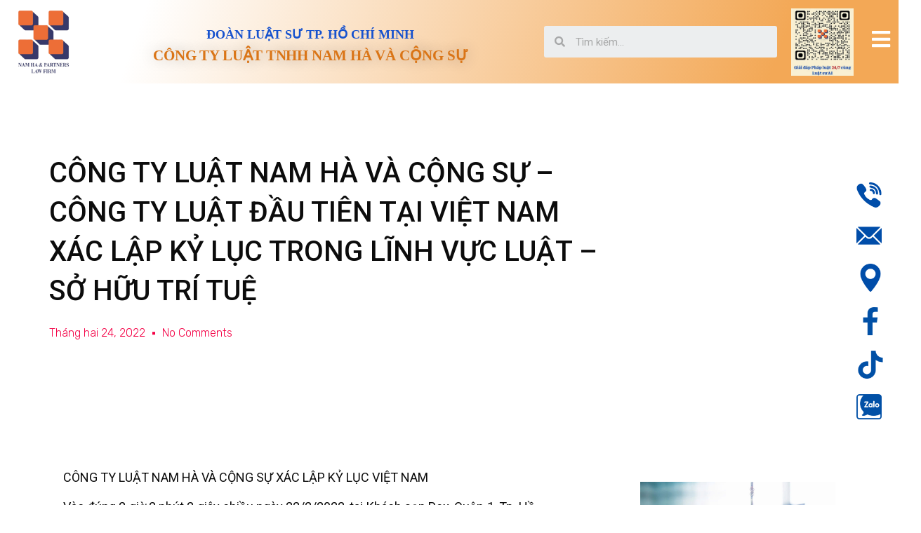

--- FILE ---
content_type: text/html; charset=UTF-8
request_url: https://namhaluat.com/cong-ty-luat-nam-ha-va-cong-su-cong-ty-luat-dau-tien-tai-viet-nam-xac-lap-ky-luc-trong-linh-vuc-luat-so-huu-tri-tue/
body_size: 26111
content:
<!doctype html>
<html lang="vi" prefix="og: https://ogp.me/ns#">
<head>
	<meta charset="UTF-8">
	<meta name="viewport" content="width=device-width, initial-scale=1">
	<link rel="profile" href="https://gmpg.org/xfn/11">
	
<!-- Search Engine Optimization by Rank Math - https://rankmath.com/ -->
<title>CÔNG TY LUẬT NAM HÀ VÀ CỘNG SỰ - CÔNG TY LUẬT ĐẦU TIÊN TẠI VIỆT NAM XÁC LẬP KỶ LỤC TRONG LĨNH VỰC LUẬT - SỞ HỮU TRÍ TUỆ - NAM HA LAW FIRM</title>
<meta name="description" content="CÔNG TY LUẬT NAM HÀ VÀ CỘNG SỰ XÁC LẬP KỶ LỤC VIỆT NAM"/>
<meta name="robots" content="follow, index, max-snippet:-1, max-video-preview:-1, max-image-preview:large"/>
<link rel="canonical" href="https://namhaluat.com/cong-ty-luat-nam-ha-va-cong-su-cong-ty-luat-dau-tien-tai-viet-nam-xac-lap-ky-luc-trong-linh-vuc-luat-so-huu-tri-tue/" />
<meta property="og:locale" content="vi_VN" />
<meta property="og:type" content="article" />
<meta property="og:title" content="CÔNG TY LUẬT NAM HÀ VÀ CỘNG SỰ - CÔNG TY LUẬT ĐẦU TIÊN TẠI VIỆT NAM XÁC LẬP KỶ LỤC TRONG LĨNH VỰC LUẬT - SỞ HỮU TRÍ TUỆ - NAM HA LAW FIRM" />
<meta property="og:description" content="CÔNG TY LUẬT NAM HÀ VÀ CỘNG SỰ XÁC LẬP KỶ LỤC VIỆT NAM" />
<meta property="og:url" content="https://namhaluat.com/cong-ty-luat-nam-ha-va-cong-su-cong-ty-luat-dau-tien-tai-viet-nam-xac-lap-ky-luc-trong-linh-vuc-luat-so-huu-tri-tue/" />
<meta property="og:site_name" content="NAM HA LAW FIRM" />
<meta property="article:section" content="Các đề án đang triển khai" />
<meta property="og:updated_time" content="2024-09-24T14:24:41+07:00" />
<meta property="og:image" content="https://namhaluat.com/wp-content/uploads/2022/02/666.jpg" />
<meta property="og:image:secure_url" content="https://namhaluat.com/wp-content/uploads/2022/02/666.jpg" />
<meta property="og:image:width" content="465" />
<meta property="og:image:height" content="273" />
<meta property="og:image:alt" content="CÔNG TY LUẬT NAM HÀ VÀ CỘNG SỰ &#8211; CÔNG TY LUẬT ĐẦU TIÊN TẠI VIỆT NAM XÁC LẬP KỶ LỤC TRONG LĨNH VỰC LUẬT &#8211; SỞ HỮU TRÍ TUỆ" />
<meta property="og:image:type" content="image/jpeg" />
<meta property="article:published_time" content="2022-02-24T07:22:32+07:00" />
<meta property="article:modified_time" content="2024-09-24T14:24:41+07:00" />
<meta name="twitter:card" content="summary_large_image" />
<meta name="twitter:title" content="CÔNG TY LUẬT NAM HÀ VÀ CỘNG SỰ - CÔNG TY LUẬT ĐẦU TIÊN TẠI VIỆT NAM XÁC LẬP KỶ LỤC TRONG LĨNH VỰC LUẬT - SỞ HỮU TRÍ TUỆ - NAM HA LAW FIRM" />
<meta name="twitter:description" content="CÔNG TY LUẬT NAM HÀ VÀ CỘNG SỰ XÁC LẬP KỶ LỤC VIỆT NAM" />
<meta name="twitter:image" content="https://namhaluat.com/wp-content/uploads/2022/02/666.jpg" />
<script type="application/ld+json" class="rank-math-schema">{"@context":"https://schema.org","@graph":[{"@type":["Person","Organization"],"@id":"https://namhaluat.com/#person","name":"NAM HA LAW FIRM"},{"@type":"WebSite","@id":"https://namhaluat.com/#website","url":"https://namhaluat.com","name":"NAM HA LAW FIRM","publisher":{"@id":"https://namhaluat.com/#person"},"inLanguage":"vi"},{"@type":"ImageObject","@id":"https://namhaluat.com/wp-content/uploads/2022/02/666.jpg","url":"https://namhaluat.com/wp-content/uploads/2022/02/666.jpg","width":"465","height":"273","inLanguage":"vi"},{"@type":"WebPage","@id":"https://namhaluat.com/cong-ty-luat-nam-ha-va-cong-su-cong-ty-luat-dau-tien-tai-viet-nam-xac-lap-ky-luc-trong-linh-vuc-luat-so-huu-tri-tue/#webpage","url":"https://namhaluat.com/cong-ty-luat-nam-ha-va-cong-su-cong-ty-luat-dau-tien-tai-viet-nam-xac-lap-ky-luc-trong-linh-vuc-luat-so-huu-tri-tue/","name":"C\u00d4NG TY LU\u1eacT NAM H\u00c0 V\u00c0 C\u1ed8NG S\u1ef0 - C\u00d4NG TY LU\u1eacT \u0110\u1ea6U TI\u00caN T\u1ea0I VI\u1ec6T NAM X\u00c1C L\u1eacP K\u1ef6 L\u1ee4C TRONG L\u0128NH V\u1ef0C LU\u1eacT - S\u1ede H\u1eeeU TR\u00cd TU\u1ec6 - NAM HA LAW FIRM","datePublished":"2022-02-24T07:22:32+07:00","dateModified":"2024-09-24T14:24:41+07:00","isPartOf":{"@id":"https://namhaluat.com/#website"},"primaryImageOfPage":{"@id":"https://namhaluat.com/wp-content/uploads/2022/02/666.jpg"},"inLanguage":"vi"},{"@type":"Person","@id":"https://namhaluat.com/author/admin/","name":"admin","url":"https://namhaluat.com/author/admin/","image":{"@type":"ImageObject","@id":"https://secure.gravatar.com/avatar/b2b8db6f9a4d063071317b27ae96ae39?s=96&amp;d=mm&amp;r=g","url":"https://secure.gravatar.com/avatar/b2b8db6f9a4d063071317b27ae96ae39?s=96&amp;d=mm&amp;r=g","caption":"admin","inLanguage":"vi"},"sameAs":["https://namhaluat.com"]},{"@type":"BlogPosting","headline":"C\u00d4NG TY LU\u1eacT NAM H\u00c0 V\u00c0 C\u1ed8NG S\u1ef0 - C\u00d4NG TY LU\u1eacT \u0110\u1ea6U TI\u00caN T\u1ea0I VI\u1ec6T NAM X\u00c1C L\u1eacP K\u1ef6 L\u1ee4C TRONG L\u0128NH V\u1ef0C LU\u1eacT - S\u1ede","datePublished":"2022-02-24T07:22:32+07:00","dateModified":"2024-09-24T14:24:41+07:00","articleSection":"C\u00e1c \u0111\u1ec1 \u00e1n \u0111ang tri\u1ec3n khai, Th\u00f4ng b\u00e1o","author":{"@id":"https://namhaluat.com/author/admin/","name":"admin"},"publisher":{"@id":"https://namhaluat.com/#person"},"description":"C\u00d4NG TY LU\u1eacT NAM H\u00c0 V\u00c0 C\u1ed8NG S\u1ef0 X\u00c1C L\u1eacP K\u1ef6 L\u1ee4C VI\u1ec6T NAM","name":"C\u00d4NG TY LU\u1eacT NAM H\u00c0 V\u00c0 C\u1ed8NG S\u1ef0 - C\u00d4NG TY LU\u1eacT \u0110\u1ea6U TI\u00caN T\u1ea0I VI\u1ec6T NAM X\u00c1C L\u1eacP K\u1ef6 L\u1ee4C TRONG L\u0128NH V\u1ef0C LU\u1eacT - S\u1ede","@id":"https://namhaluat.com/cong-ty-luat-nam-ha-va-cong-su-cong-ty-luat-dau-tien-tai-viet-nam-xac-lap-ky-luc-trong-linh-vuc-luat-so-huu-tri-tue/#richSnippet","isPartOf":{"@id":"https://namhaluat.com/cong-ty-luat-nam-ha-va-cong-su-cong-ty-luat-dau-tien-tai-viet-nam-xac-lap-ky-luc-trong-linh-vuc-luat-so-huu-tri-tue/#webpage"},"image":{"@id":"https://namhaluat.com/wp-content/uploads/2022/02/666.jpg"},"inLanguage":"vi","mainEntityOfPage":{"@id":"https://namhaluat.com/cong-ty-luat-nam-ha-va-cong-su-cong-ty-luat-dau-tien-tai-viet-nam-xac-lap-ky-luc-trong-linh-vuc-luat-so-huu-tri-tue/#webpage"}}]}</script>
<!-- /Rank Math WordPress SEO plugin -->

<link rel="alternate" type="application/rss+xml" title="Dòng thông tin NAM HA LAW FIRM &raquo;" href="https://namhaluat.com/feed/" />
<link rel="alternate" type="application/rss+xml" title="NAM HA LAW FIRM &raquo; Dòng bình luận" href="https://namhaluat.com/comments/feed/" />
<link rel="alternate" type="text/calendar" title="NAM HA LAW FIRM &raquo; iCal Feed" href="https://namhaluat.com/events/?ical=1" />
<link rel="alternate" type="application/rss+xml" title="NAM HA LAW FIRM &raquo; CÔNG TY LUẬT NAM HÀ VÀ CỘNG SỰ &#8211; CÔNG TY LUẬT ĐẦU TIÊN TẠI VIỆT NAM XÁC LẬP KỶ LỤC TRONG LĨNH VỰC LUẬT &#8211; SỞ HỮU TRÍ TUỆ Dòng bình luận" href="https://namhaluat.com/cong-ty-luat-nam-ha-va-cong-su-cong-ty-luat-dau-tien-tai-viet-nam-xac-lap-ky-luc-trong-linh-vuc-luat-so-huu-tri-tue/feed/" />
<script>
window._wpemojiSettings = {"baseUrl":"https:\/\/s.w.org\/images\/core\/emoji\/15.0.3\/72x72\/","ext":".png","svgUrl":"https:\/\/s.w.org\/images\/core\/emoji\/15.0.3\/svg\/","svgExt":".svg","source":{"concatemoji":"https:\/\/namhaluat.com\/wp-includes\/js\/wp-emoji-release.min.js?ver=6.6.2"}};
/*! This file is auto-generated */
!function(i,n){var o,s,e;function c(e){try{var t={supportTests:e,timestamp:(new Date).valueOf()};sessionStorage.setItem(o,JSON.stringify(t))}catch(e){}}function p(e,t,n){e.clearRect(0,0,e.canvas.width,e.canvas.height),e.fillText(t,0,0);var t=new Uint32Array(e.getImageData(0,0,e.canvas.width,e.canvas.height).data),r=(e.clearRect(0,0,e.canvas.width,e.canvas.height),e.fillText(n,0,0),new Uint32Array(e.getImageData(0,0,e.canvas.width,e.canvas.height).data));return t.every(function(e,t){return e===r[t]})}function u(e,t,n){switch(t){case"flag":return n(e,"\ud83c\udff3\ufe0f\u200d\u26a7\ufe0f","\ud83c\udff3\ufe0f\u200b\u26a7\ufe0f")?!1:!n(e,"\ud83c\uddfa\ud83c\uddf3","\ud83c\uddfa\u200b\ud83c\uddf3")&&!n(e,"\ud83c\udff4\udb40\udc67\udb40\udc62\udb40\udc65\udb40\udc6e\udb40\udc67\udb40\udc7f","\ud83c\udff4\u200b\udb40\udc67\u200b\udb40\udc62\u200b\udb40\udc65\u200b\udb40\udc6e\u200b\udb40\udc67\u200b\udb40\udc7f");case"emoji":return!n(e,"\ud83d\udc26\u200d\u2b1b","\ud83d\udc26\u200b\u2b1b")}return!1}function f(e,t,n){var r="undefined"!=typeof WorkerGlobalScope&&self instanceof WorkerGlobalScope?new OffscreenCanvas(300,150):i.createElement("canvas"),a=r.getContext("2d",{willReadFrequently:!0}),o=(a.textBaseline="top",a.font="600 32px Arial",{});return e.forEach(function(e){o[e]=t(a,e,n)}),o}function t(e){var t=i.createElement("script");t.src=e,t.defer=!0,i.head.appendChild(t)}"undefined"!=typeof Promise&&(o="wpEmojiSettingsSupports",s=["flag","emoji"],n.supports={everything:!0,everythingExceptFlag:!0},e=new Promise(function(e){i.addEventListener("DOMContentLoaded",e,{once:!0})}),new Promise(function(t){var n=function(){try{var e=JSON.parse(sessionStorage.getItem(o));if("object"==typeof e&&"number"==typeof e.timestamp&&(new Date).valueOf()<e.timestamp+604800&&"object"==typeof e.supportTests)return e.supportTests}catch(e){}return null}();if(!n){if("undefined"!=typeof Worker&&"undefined"!=typeof OffscreenCanvas&&"undefined"!=typeof URL&&URL.createObjectURL&&"undefined"!=typeof Blob)try{var e="postMessage("+f.toString()+"("+[JSON.stringify(s),u.toString(),p.toString()].join(",")+"));",r=new Blob([e],{type:"text/javascript"}),a=new Worker(URL.createObjectURL(r),{name:"wpTestEmojiSupports"});return void(a.onmessage=function(e){c(n=e.data),a.terminate(),t(n)})}catch(e){}c(n=f(s,u,p))}t(n)}).then(function(e){for(var t in e)n.supports[t]=e[t],n.supports.everything=n.supports.everything&&n.supports[t],"flag"!==t&&(n.supports.everythingExceptFlag=n.supports.everythingExceptFlag&&n.supports[t]);n.supports.everythingExceptFlag=n.supports.everythingExceptFlag&&!n.supports.flag,n.DOMReady=!1,n.readyCallback=function(){n.DOMReady=!0}}).then(function(){return e}).then(function(){var e;n.supports.everything||(n.readyCallback(),(e=n.source||{}).concatemoji?t(e.concatemoji):e.wpemoji&&e.twemoji&&(t(e.twemoji),t(e.wpemoji)))}))}((window,document),window._wpemojiSettings);
</script>
<link rel='stylesheet' id='bdt-uikit-css' href='https://namhaluat.com/wp-content/plugins/bdthemes-element-pack/assets/css/bdt-uikit.css?ver=3.7.2' media='all' />
<link rel='stylesheet' id='element-pack-site-css' href='https://namhaluat.com/wp-content/plugins/bdthemes-element-pack/assets/css/element-pack-site.css?ver=5.12.0' media='all' />
<style id='wp-emoji-styles-inline-css'>

	img.wp-smiley, img.emoji {
		display: inline !important;
		border: none !important;
		box-shadow: none !important;
		height: 1em !important;
		width: 1em !important;
		margin: 0 0.07em !important;
		vertical-align: -0.1em !important;
		background: none !important;
		padding: 0 !important;
	}
</style>
<link rel='stylesheet' id='wp-block-library-css' href='https://namhaluat.com/wp-includes/css/dist/block-library/style.min.css?ver=6.6.2' media='all' />
<style id='rank-math-toc-block-style-inline-css'>
.wp-block-rank-math-toc-block nav ol{counter-reset:item}.wp-block-rank-math-toc-block nav ol li{display:block}.wp-block-rank-math-toc-block nav ol li:before{content:counters(item, ".") ". ";counter-increment:item}

</style>
<style id='classic-theme-styles-inline-css'>
/*! This file is auto-generated */
.wp-block-button__link{color:#fff;background-color:#32373c;border-radius:9999px;box-shadow:none;text-decoration:none;padding:calc(.667em + 2px) calc(1.333em + 2px);font-size:1.125em}.wp-block-file__button{background:#32373c;color:#fff;text-decoration:none}
</style>
<style id='global-styles-inline-css'>
:root{--wp--preset--aspect-ratio--square: 1;--wp--preset--aspect-ratio--4-3: 4/3;--wp--preset--aspect-ratio--3-4: 3/4;--wp--preset--aspect-ratio--3-2: 3/2;--wp--preset--aspect-ratio--2-3: 2/3;--wp--preset--aspect-ratio--16-9: 16/9;--wp--preset--aspect-ratio--9-16: 9/16;--wp--preset--color--black: #000000;--wp--preset--color--cyan-bluish-gray: #abb8c3;--wp--preset--color--white: #ffffff;--wp--preset--color--pale-pink: #f78da7;--wp--preset--color--vivid-red: #cf2e2e;--wp--preset--color--luminous-vivid-orange: #ff6900;--wp--preset--color--luminous-vivid-amber: #fcb900;--wp--preset--color--light-green-cyan: #7bdcb5;--wp--preset--color--vivid-green-cyan: #00d084;--wp--preset--color--pale-cyan-blue: #8ed1fc;--wp--preset--color--vivid-cyan-blue: #0693e3;--wp--preset--color--vivid-purple: #9b51e0;--wp--preset--gradient--vivid-cyan-blue-to-vivid-purple: linear-gradient(135deg,rgba(6,147,227,1) 0%,rgb(155,81,224) 100%);--wp--preset--gradient--light-green-cyan-to-vivid-green-cyan: linear-gradient(135deg,rgb(122,220,180) 0%,rgb(0,208,130) 100%);--wp--preset--gradient--luminous-vivid-amber-to-luminous-vivid-orange: linear-gradient(135deg,rgba(252,185,0,1) 0%,rgba(255,105,0,1) 100%);--wp--preset--gradient--luminous-vivid-orange-to-vivid-red: linear-gradient(135deg,rgba(255,105,0,1) 0%,rgb(207,46,46) 100%);--wp--preset--gradient--very-light-gray-to-cyan-bluish-gray: linear-gradient(135deg,rgb(238,238,238) 0%,rgb(169,184,195) 100%);--wp--preset--gradient--cool-to-warm-spectrum: linear-gradient(135deg,rgb(74,234,220) 0%,rgb(151,120,209) 20%,rgb(207,42,186) 40%,rgb(238,44,130) 60%,rgb(251,105,98) 80%,rgb(254,248,76) 100%);--wp--preset--gradient--blush-light-purple: linear-gradient(135deg,rgb(255,206,236) 0%,rgb(152,150,240) 100%);--wp--preset--gradient--blush-bordeaux: linear-gradient(135deg,rgb(254,205,165) 0%,rgb(254,45,45) 50%,rgb(107,0,62) 100%);--wp--preset--gradient--luminous-dusk: linear-gradient(135deg,rgb(255,203,112) 0%,rgb(199,81,192) 50%,rgb(65,88,208) 100%);--wp--preset--gradient--pale-ocean: linear-gradient(135deg,rgb(255,245,203) 0%,rgb(182,227,212) 50%,rgb(51,167,181) 100%);--wp--preset--gradient--electric-grass: linear-gradient(135deg,rgb(202,248,128) 0%,rgb(113,206,126) 100%);--wp--preset--gradient--midnight: linear-gradient(135deg,rgb(2,3,129) 0%,rgb(40,116,252) 100%);--wp--preset--font-size--small: 13px;--wp--preset--font-size--medium: 20px;--wp--preset--font-size--large: 36px;--wp--preset--font-size--x-large: 42px;--wp--preset--spacing--20: 0.44rem;--wp--preset--spacing--30: 0.67rem;--wp--preset--spacing--40: 1rem;--wp--preset--spacing--50: 1.5rem;--wp--preset--spacing--60: 2.25rem;--wp--preset--spacing--70: 3.38rem;--wp--preset--spacing--80: 5.06rem;--wp--preset--shadow--natural: 6px 6px 9px rgba(0, 0, 0, 0.2);--wp--preset--shadow--deep: 12px 12px 50px rgba(0, 0, 0, 0.4);--wp--preset--shadow--sharp: 6px 6px 0px rgba(0, 0, 0, 0.2);--wp--preset--shadow--outlined: 6px 6px 0px -3px rgba(255, 255, 255, 1), 6px 6px rgba(0, 0, 0, 1);--wp--preset--shadow--crisp: 6px 6px 0px rgba(0, 0, 0, 1);}:where(.is-layout-flex){gap: 0.5em;}:where(.is-layout-grid){gap: 0.5em;}body .is-layout-flex{display: flex;}.is-layout-flex{flex-wrap: wrap;align-items: center;}.is-layout-flex > :is(*, div){margin: 0;}body .is-layout-grid{display: grid;}.is-layout-grid > :is(*, div){margin: 0;}:where(.wp-block-columns.is-layout-flex){gap: 2em;}:where(.wp-block-columns.is-layout-grid){gap: 2em;}:where(.wp-block-post-template.is-layout-flex){gap: 1.25em;}:where(.wp-block-post-template.is-layout-grid){gap: 1.25em;}.has-black-color{color: var(--wp--preset--color--black) !important;}.has-cyan-bluish-gray-color{color: var(--wp--preset--color--cyan-bluish-gray) !important;}.has-white-color{color: var(--wp--preset--color--white) !important;}.has-pale-pink-color{color: var(--wp--preset--color--pale-pink) !important;}.has-vivid-red-color{color: var(--wp--preset--color--vivid-red) !important;}.has-luminous-vivid-orange-color{color: var(--wp--preset--color--luminous-vivid-orange) !important;}.has-luminous-vivid-amber-color{color: var(--wp--preset--color--luminous-vivid-amber) !important;}.has-light-green-cyan-color{color: var(--wp--preset--color--light-green-cyan) !important;}.has-vivid-green-cyan-color{color: var(--wp--preset--color--vivid-green-cyan) !important;}.has-pale-cyan-blue-color{color: var(--wp--preset--color--pale-cyan-blue) !important;}.has-vivid-cyan-blue-color{color: var(--wp--preset--color--vivid-cyan-blue) !important;}.has-vivid-purple-color{color: var(--wp--preset--color--vivid-purple) !important;}.has-black-background-color{background-color: var(--wp--preset--color--black) !important;}.has-cyan-bluish-gray-background-color{background-color: var(--wp--preset--color--cyan-bluish-gray) !important;}.has-white-background-color{background-color: var(--wp--preset--color--white) !important;}.has-pale-pink-background-color{background-color: var(--wp--preset--color--pale-pink) !important;}.has-vivid-red-background-color{background-color: var(--wp--preset--color--vivid-red) !important;}.has-luminous-vivid-orange-background-color{background-color: var(--wp--preset--color--luminous-vivid-orange) !important;}.has-luminous-vivid-amber-background-color{background-color: var(--wp--preset--color--luminous-vivid-amber) !important;}.has-light-green-cyan-background-color{background-color: var(--wp--preset--color--light-green-cyan) !important;}.has-vivid-green-cyan-background-color{background-color: var(--wp--preset--color--vivid-green-cyan) !important;}.has-pale-cyan-blue-background-color{background-color: var(--wp--preset--color--pale-cyan-blue) !important;}.has-vivid-cyan-blue-background-color{background-color: var(--wp--preset--color--vivid-cyan-blue) !important;}.has-vivid-purple-background-color{background-color: var(--wp--preset--color--vivid-purple) !important;}.has-black-border-color{border-color: var(--wp--preset--color--black) !important;}.has-cyan-bluish-gray-border-color{border-color: var(--wp--preset--color--cyan-bluish-gray) !important;}.has-white-border-color{border-color: var(--wp--preset--color--white) !important;}.has-pale-pink-border-color{border-color: var(--wp--preset--color--pale-pink) !important;}.has-vivid-red-border-color{border-color: var(--wp--preset--color--vivid-red) !important;}.has-luminous-vivid-orange-border-color{border-color: var(--wp--preset--color--luminous-vivid-orange) !important;}.has-luminous-vivid-amber-border-color{border-color: var(--wp--preset--color--luminous-vivid-amber) !important;}.has-light-green-cyan-border-color{border-color: var(--wp--preset--color--light-green-cyan) !important;}.has-vivid-green-cyan-border-color{border-color: var(--wp--preset--color--vivid-green-cyan) !important;}.has-pale-cyan-blue-border-color{border-color: var(--wp--preset--color--pale-cyan-blue) !important;}.has-vivid-cyan-blue-border-color{border-color: var(--wp--preset--color--vivid-cyan-blue) !important;}.has-vivid-purple-border-color{border-color: var(--wp--preset--color--vivid-purple) !important;}.has-vivid-cyan-blue-to-vivid-purple-gradient-background{background: var(--wp--preset--gradient--vivid-cyan-blue-to-vivid-purple) !important;}.has-light-green-cyan-to-vivid-green-cyan-gradient-background{background: var(--wp--preset--gradient--light-green-cyan-to-vivid-green-cyan) !important;}.has-luminous-vivid-amber-to-luminous-vivid-orange-gradient-background{background: var(--wp--preset--gradient--luminous-vivid-amber-to-luminous-vivid-orange) !important;}.has-luminous-vivid-orange-to-vivid-red-gradient-background{background: var(--wp--preset--gradient--luminous-vivid-orange-to-vivid-red) !important;}.has-very-light-gray-to-cyan-bluish-gray-gradient-background{background: var(--wp--preset--gradient--very-light-gray-to-cyan-bluish-gray) !important;}.has-cool-to-warm-spectrum-gradient-background{background: var(--wp--preset--gradient--cool-to-warm-spectrum) !important;}.has-blush-light-purple-gradient-background{background: var(--wp--preset--gradient--blush-light-purple) !important;}.has-blush-bordeaux-gradient-background{background: var(--wp--preset--gradient--blush-bordeaux) !important;}.has-luminous-dusk-gradient-background{background: var(--wp--preset--gradient--luminous-dusk) !important;}.has-pale-ocean-gradient-background{background: var(--wp--preset--gradient--pale-ocean) !important;}.has-electric-grass-gradient-background{background: var(--wp--preset--gradient--electric-grass) !important;}.has-midnight-gradient-background{background: var(--wp--preset--gradient--midnight) !important;}.has-small-font-size{font-size: var(--wp--preset--font-size--small) !important;}.has-medium-font-size{font-size: var(--wp--preset--font-size--medium) !important;}.has-large-font-size{font-size: var(--wp--preset--font-size--large) !important;}.has-x-large-font-size{font-size: var(--wp--preset--font-size--x-large) !important;}
:where(.wp-block-post-template.is-layout-flex){gap: 1.25em;}:where(.wp-block-post-template.is-layout-grid){gap: 1.25em;}
:where(.wp-block-columns.is-layout-flex){gap: 2em;}:where(.wp-block-columns.is-layout-grid){gap: 2em;}
:root :where(.wp-block-pullquote){font-size: 1.5em;line-height: 1.6;}
</style>
<link rel='stylesheet' id='contact-form-7-css' href='https://namhaluat.com/wp-content/plugins/contact-form-7/includes/css/styles.css?ver=5.9.8' media='all' />
<link rel='stylesheet' id='tribe-events-v2-single-skeleton-css' href='https://namhaluat.com/wp-content/plugins/the-events-calendar/src/resources/css/tribe-events-single-skeleton.min.css?ver=6.7.1' media='all' />
<link rel='stylesheet' id='tribe-events-v2-single-skeleton-full-css' href='https://namhaluat.com/wp-content/plugins/the-events-calendar/src/resources/css/tribe-events-single-full.min.css?ver=6.7.1' media='all' />
<link rel='stylesheet' id='tec-events-elementor-widgets-base-styles-css' href='https://namhaluat.com/wp-content/plugins/the-events-calendar/src/resources/css/integrations/plugins/elementor/widgets/widget-base.min.css?ver=6.7.1' media='all' />
<link rel='stylesheet' id='hello-elementor-css' href='https://namhaluat.com/wp-content/themes/hello-elementor/style.min.css?ver=3.1.1' media='all' />
<link rel='stylesheet' id='hello-elementor-theme-style-css' href='https://namhaluat.com/wp-content/themes/hello-elementor/theme.min.css?ver=3.1.1' media='all' />
<link rel='stylesheet' id='hello-elementor-header-footer-css' href='https://namhaluat.com/wp-content/themes/hello-elementor/header-footer.min.css?ver=3.1.1' media='all' />
<link rel='stylesheet' id='elementor-icons-css' href='https://namhaluat.com/wp-content/plugins/elementor/assets/lib/eicons/css/elementor-icons.min.css?ver=5.11.0' media='all' />
<link rel='stylesheet' id='elementor-animations-css' href='https://namhaluat.com/wp-content/plugins/elementor/assets/lib/animations/animations.min.css?ver=3.2.5' media='all' />
<link rel='stylesheet' id='elementor-frontend-css' href='https://namhaluat.com/wp-content/plugins/elementor/assets/css/frontend.min.css?ver=3.2.5' media='all' />
<style id='elementor-frontend-inline-css'>
@font-face{font-family:eicons;src:url(https://namhaluat.com/wp-content/plugins/elementor/assets/lib/eicons/fonts/eicons.eot?5.10.0);src:url(https://namhaluat.com/wp-content/plugins/elementor/assets/lib/eicons/fonts/eicons.eot?5.10.0#iefix) format("embedded-opentype"),url(https://namhaluat.com/wp-content/plugins/elementor/assets/lib/eicons/fonts/eicons.woff2?5.10.0) format("woff2"),url(https://namhaluat.com/wp-content/plugins/elementor/assets/lib/eicons/fonts/eicons.woff?5.10.0) format("woff"),url(https://namhaluat.com/wp-content/plugins/elementor/assets/lib/eicons/fonts/eicons.ttf?5.10.0) format("truetype"),url(https://namhaluat.com/wp-content/plugins/elementor/assets/lib/eicons/fonts/eicons.svg?5.10.0#eicon) format("svg");font-weight:400;font-style:normal}
</style>
<link rel='stylesheet' id='elementor-post-10811-css' href='https://namhaluat.com/wp-content/uploads/elementor/css/post-10811.css?ver=1758347187' media='all' />
<link rel='stylesheet' id='elementor-pro-css' href='https://namhaluat.com/wp-content/plugins/elementor-pro/assets/css/frontend.min.css?ver=3.3.1' media='all' />
<link rel='stylesheet' id='elementor-global-css' href='https://namhaluat.com/wp-content/uploads/elementor/css/global.css?ver=1728534587' media='all' />
<link rel='stylesheet' id='elementor-post-15-css' href='https://namhaluat.com/wp-content/uploads/elementor/css/post-15.css?ver=1755252101' media='all' />
<link rel='stylesheet' id='elementor-post-134-css' href='https://namhaluat.com/wp-content/uploads/elementor/css/post-134.css?ver=1752659686' media='all' />
<link rel='stylesheet' id='elementor-post-167-css' href='https://namhaluat.com/wp-content/uploads/elementor/css/post-167.css?ver=1728635904' media='all' />
<link rel='stylesheet' id='google-fonts-1-css' href='https://fonts.googleapis.com/css?family=Roboto%3A100%2C100italic%2C200%2C200italic%2C300%2C300italic%2C400%2C400italic%2C500%2C500italic%2C600%2C600italic%2C700%2C700italic%2C800%2C800italic%2C900%2C900italic%7CRoboto+Slab%3A100%2C100italic%2C200%2C200italic%2C300%2C300italic%2C400%2C400italic%2C500%2C500italic%2C600%2C600italic%2C700%2C700italic%2C800%2C800italic%2C900%2C900italic%7CRubik%3A100%2C100italic%2C200%2C200italic%2C300%2C300italic%2C400%2C400italic%2C500%2C500italic%2C600%2C600italic%2C700%2C700italic%2C800%2C800italic%2C900%2C900italic&#038;display=auto&#038;subset=vietnamese&#038;ver=6.6.2' media='all' />
<link rel='stylesheet' id='elementor-icons-shared-0-css' href='https://namhaluat.com/wp-content/plugins/elementor/assets/lib/font-awesome/css/fontawesome.min.css?ver=5.15.1' media='all' />
<link rel='stylesheet' id='elementor-icons-fa-solid-css' href='https://namhaluat.com/wp-content/plugins/elementor/assets/lib/font-awesome/css/solid.min.css?ver=5.15.1' media='all' />
<link rel='stylesheet' id='elementor-icons-fa-brands-css' href='https://namhaluat.com/wp-content/plugins/elementor/assets/lib/font-awesome/css/brands.min.css?ver=5.15.1' media='all' />
<link rel='stylesheet' id='elementor-icons-fa-regular-css' href='https://namhaluat.com/wp-content/plugins/elementor/assets/lib/font-awesome/css/regular.min.css?ver=5.15.1' media='all' />
<link rel="https://api.w.org/" href="https://namhaluat.com/wp-json/" /><link rel="alternate" title="JSON" type="application/json" href="https://namhaluat.com/wp-json/wp/v2/posts/3505" /><link rel="EditURI" type="application/rsd+xml" title="RSD" href="https://namhaluat.com/xmlrpc.php?rsd" />
<meta name="generator" content="WordPress 6.6.2" />
<link rel='shortlink' href='https://namhaluat.com/?p=3505' />
<link rel="alternate" title="oNhúng (JSON)" type="application/json+oembed" href="https://namhaluat.com/wp-json/oembed/1.0/embed?url=https%3A%2F%2Fnamhaluat.com%2Fcong-ty-luat-nam-ha-va-cong-su-cong-ty-luat-dau-tien-tai-viet-nam-xac-lap-ky-luc-trong-linh-vuc-luat-so-huu-tri-tue%2F" />
<link rel="alternate" title="oNhúng (XML)" type="text/xml+oembed" href="https://namhaluat.com/wp-json/oembed/1.0/embed?url=https%3A%2F%2Fnamhaluat.com%2Fcong-ty-luat-nam-ha-va-cong-su-cong-ty-luat-dau-tien-tai-viet-nam-xac-lap-ky-luc-trong-linh-vuc-luat-so-huu-tri-tue%2F&#038;format=xml" />
<meta name="tec-api-version" content="v1"><meta name="tec-api-origin" content="https://namhaluat.com"><link rel="alternate" href="https://namhaluat.com/wp-json/tribe/events/v1/" /><link rel="icon" href="https://namhaluat.com/wp-content/uploads/2024/09/cropped-Screen-Shot-2024-08-16-at-14.11.15-32x32.png" sizes="32x32" />
<link rel="icon" href="https://namhaluat.com/wp-content/uploads/2024/09/cropped-Screen-Shot-2024-08-16-at-14.11.15-192x192.png" sizes="192x192" />
<link rel="apple-touch-icon" href="https://namhaluat.com/wp-content/uploads/2024/09/cropped-Screen-Shot-2024-08-16-at-14.11.15-180x180.png" />
<meta name="msapplication-TileImage" content="https://namhaluat.com/wp-content/uploads/2024/09/cropped-Screen-Shot-2024-08-16-at-14.11.15-270x270.png" />
		<style id="wp-custom-css">
			.elementor-nav-menu--main .elementor-nav-menu ul{
	margin:0 !important;
	    position: relative !important;
	    -webkit-transform: translateY(-8px);
	
    -ms-transform: translateY(-8px);
    transform: translateY(-8px);
}
.elementor-nav-menu--main .elementor-nav-menu ul li a{
	text-align:center;
	justify-content:center;
	text-transform:uppercase;
}
.st_menu {
    position: fixed;
    right: 20px;
    bottom: 100px;
    display: flex;
    flex-direction: column;
    z-index: 999;
}
.st_menu a {
    display: inline-block;
    max-width: 40px;
	margin-bottom: 15px;
}
form.wpcf7-form.init label{
	width:100%;
	    margin-bottom: 10px;
}
.wpcf7-form label{
	width:100% !important
}
form.wpcf7-form.init .wpcf7-form-control {
    margin-top: 15px !important;
}
@media screen and (min-width: 850px){
	#id123 .elementor-container.elementor-column-gap-default{
			flex-flow: row wrap;
	}
	div#id123_4 {
			max-width: 680px;
			margin: 0 auto;
	}
}		</style>
		</head>
<body data-rsssl=1 class="post-template-default single single-post postid-3505 single-format-standard tribe-no-js elementor-default elementor-kit-10811 elementor-page-167">


<a class="skip-link screen-reader-text" href="#content">Chuyển đến nội dung</a>

		<div data-elementor-type="header" data-elementor-id="15" class="elementor elementor-15 elementor-location-header" data-elementor-settings="[]">
		<div class="elementor-section-wrap">
					<section class="elementor-section elementor-top-section elementor-element elementor-element-c04aefd elementor-section-full_width elementor-section-content-middle elementor-section-height-default elementor-section-height-default" data-id="c04aefd" data-element_type="section" data-settings="{&quot;background_background&quot;:&quot;gradient&quot;}">
						<div class="elementor-container elementor-column-gap-default">
					<div class="elementor-column elementor-col-20 elementor-top-column elementor-element elementor-element-65b1828" data-id="65b1828" data-element_type="column">
			<div class="elementor-widget-wrap elementor-element-populated">
								<div class="elementor-element elementor-element-d6b9a1f elementor-widget elementor-widget-image" data-id="d6b9a1f" data-element_type="widget" data-widget_type="image.default">
				<div class="elementor-widget-container">
																<a href="https://namhaluat.com">
							<img width="300" height="300" src="https://namhaluat.com/wp-content/uploads/2024/09/5b1206cce154460a1f45-removebg-preview-300x300.png" class="attachment-medium size-medium" alt="" decoding="async" fetchpriority="high" srcset="https://namhaluat.com/wp-content/uploads/2024/09/5b1206cce154460a1f45-removebg-preview-300x300.png 300w, https://namhaluat.com/wp-content/uploads/2024/09/5b1206cce154460a1f45-removebg-preview-150x150.png 150w, https://namhaluat.com/wp-content/uploads/2024/09/5b1206cce154460a1f45-removebg-preview.png 500w" sizes="(max-width: 300px) 100vw, 300px" />								</a>
															</div>
				</div>
					</div>
		</div>
				<div class="elementor-column elementor-col-20 elementor-top-column elementor-element elementor-element-e63b368" data-id="e63b368" data-element_type="column">
			<div class="elementor-widget-wrap elementor-element-populated">
								<div class="elementor-element elementor-element-6e0d5d0 elementor-widget elementor-widget-heading" data-id="6e0d5d0" data-element_type="widget" data-widget_type="heading.default">
				<div class="elementor-widget-container">
			<h2 class="elementor-heading-title elementor-size-default">ĐOÀN LUẬT SƯ TP. HỒ CHÍ MINH</h2>		</div>
				</div>
				<div class="elementor-element elementor-element-387f413 elementor-widget elementor-widget-heading" data-id="387f413" data-element_type="widget" data-widget_type="heading.default">
				<div class="elementor-widget-container">
			<h2 class="elementor-heading-title elementor-size-xl">CÔNG TY LUẬT TNHH NAM HÀ VÀ CỘNG SỰ</h2>		</div>
				</div>
					</div>
		</div>
				<div class="elementor-column elementor-col-20 elementor-top-column elementor-element elementor-element-a567e84" data-id="a567e84" data-element_type="column">
			<div class="elementor-widget-wrap elementor-element-populated">
								<div class="elementor-element elementor-element-5ffe910 elementor-search-form--skin-minimal elementor-widget elementor-widget-search-form" data-id="5ffe910" data-element_type="widget" data-settings="{&quot;skin&quot;:&quot;minimal&quot;}" data-widget_type="search-form.default">
				<div class="elementor-widget-container">
					<form class="elementor-search-form" role="search" action="https://namhaluat.com" method="get">
									<div class="elementor-search-form__container">
									<div class="elementor-search-form__icon">
						<i aria-hidden="true" class="fas fa-search"></i>						<span class="elementor-screen-only">Search</span>
					</div>
								<input placeholder="Tìm kiếm..." class="elementor-search-form__input" type="search" name="s" title="Search" value="">
															</div>
		</form>
				</div>
				</div>
					</div>
		</div>
				<div class="elementor-column elementor-col-20 elementor-top-column elementor-element elementor-element-6464198" data-id="6464198" data-element_type="column">
			<div class="elementor-widget-wrap elementor-element-populated">
								<div class="elementor-element elementor-element-99c1411 elementor-widget elementor-widget-image" data-id="99c1411" data-element_type="widget" data-widget_type="image.default">
				<div class="elementor-widget-container">
																<a href="https://namhaluat.ai.vn/">
							<img width="200" height="238" src="https://namhaluat.com/wp-content/uploads/2024/09/stks.jpg" class="attachment-large size-large" alt="" decoding="async" />								</a>
															</div>
				</div>
					</div>
		</div>
				<div class="elementor-column elementor-col-20 elementor-top-column elementor-element elementor-element-8e7d059" data-id="8e7d059" data-element_type="column">
			<div class="elementor-widget-wrap elementor-element-populated">
								<div class="elementor-element elementor-element-f3faa2e elementor-view-default elementor-widget elementor-widget-icon" data-id="f3faa2e" data-element_type="widget" data-widget_type="icon.default">
				<div class="elementor-widget-container">
					<div class="elementor-icon-wrapper">
			<a class="elementor-icon" href="#elementor-action%3Aaction%3Dpopup%3Aopen%26settings%3DeyJpZCI6IjE1OSIsInRvZ2dsZSI6ZmFsc2V9">
			<i aria-hidden="true" class="fas fa-bars"></i>			</a>
		</div>
				</div>
				</div>
					</div>
		</div>
							</div>
		</section>
				</div>
		</div>
				<div data-elementor-type="single-post" data-elementor-id="167" class="elementor elementor-167 elementor-location-single post-3505 post type-post status-publish format-standard has-post-thumbnail hentry category-cac-de-an-dang-trien-khai category-thong-bao" data-elementor-settings="[]">
		<div class="elementor-section-wrap">
					<section class="elementor-section elementor-top-section elementor-element elementor-element-4d97ac81 elementor-section-boxed elementor-section-height-default elementor-section-height-default" data-id="4d97ac81" data-element_type="section">
						<div class="elementor-container elementor-column-gap-default">
					<div class="elementor-column elementor-col-100 elementor-top-column elementor-element elementor-element-6805c12" data-id="6805c12" data-element_type="column">
			<div class="elementor-widget-wrap elementor-element-populated">
								<div class="elementor-element elementor-element-55001d7a elementor-widget elementor-widget-theme-post-title elementor-page-title elementor-widget-heading" data-id="55001d7a" data-element_type="widget" data-widget_type="theme-post-title.default">
				<div class="elementor-widget-container">
			<h1 class="elementor-heading-title elementor-size-default">CÔNG TY LUẬT NAM HÀ VÀ CỘNG SỰ &#8211; CÔNG TY LUẬT ĐẦU TIÊN TẠI VIỆT NAM XÁC LẬP KỶ LỤC TRONG LĨNH VỰC LUẬT &#8211; SỞ HỮU TRÍ TUỆ</h1>		</div>
				</div>
				<div class="elementor-element elementor-element-6a45a34e elementor-widget elementor-widget-post-info" data-id="6a45a34e" data-element_type="widget" data-widget_type="post-info.default">
				<div class="elementor-widget-container">
					<ul class="elementor-inline-items elementor-icon-list-items elementor-post-info">
					<li class="elementor-icon-list-item elementor-repeater-item-5b276ce elementor-inline-item" itemprop="datePublished">
						<a href="https://namhaluat.com/2022/02/24/">
														<span class="elementor-icon-list-text elementor-post-info__item elementor-post-info__item--type-date">
										Tháng hai 24, 2022					</span>
									</a>
				</li>
				<li class="elementor-icon-list-item elementor-repeater-item-fb2fc86 elementor-inline-item" itemprop="commentCount">
						<a href="https://namhaluat.com/cong-ty-luat-nam-ha-va-cong-su-cong-ty-luat-dau-tien-tai-viet-nam-xac-lap-ky-luc-trong-linh-vuc-luat-so-huu-tri-tue/#respond">
														<span class="elementor-icon-list-text elementor-post-info__item elementor-post-info__item--type-comments">
										No Comments					</span>
									</a>
				</li>
				</ul>
				</div>
				</div>
					</div>
		</div>
							</div>
		</section>
				<section class="elementor-section elementor-top-section elementor-element elementor-element-4b8ca373 elementor-section-boxed elementor-section-height-default elementor-section-height-default" data-id="4b8ca373" data-element_type="section">
						<div class="elementor-container elementor-column-gap-default">
					<div class="elementor-column elementor-col-50 elementor-top-column elementor-element elementor-element-55956ee6" data-id="55956ee6" data-element_type="column">
			<div class="elementor-widget-wrap elementor-element-populated">
								<div class="elementor-element elementor-element-7e333267 elementor-widget elementor-widget-theme-post-content" data-id="7e333267" data-element_type="widget" data-widget_type="theme-post-content.default">
				<div class="elementor-widget-container">
			<p style="text-align: justify;"><strong>CÔNG TY LUẬT NAM HÀ VÀ CỘNG SỰ XÁC LẬP KỶ LỤC VIỆT NAM</strong></p>
<p style="text-align: justify;"><strong>Vào đúng 2 giờ 2 phút 2 giây chiều ngày 22/2/2022, tai Khách sạn Rex, Quận 1, Tp. Hồ Chí Minh đã diễn ra sự kiện Hội ngộ Kỷ lục gia Việt Nam lần thứ 45 &#8211; Hội ngộ cộng đồng doanh nghiệp và doanh nhân Kỷ lục lần thứ nhất – 2022 với chủ đề “Cộng đồng Kỷ lục &#8211; Khát vọng Việt Nam hùng cường” do Trung ương Hội Kỷ lục gia Việt Nam, Tổ chức Kỷ lục Việt Nam (VietKings) tổ chức</strong></p>
<p style="text-align: justify;">Tham dự Kỷ lục gia Việt Nam &#8211; Khát vọng Việt Nam hùng cường do T.Ư Hội Kỷ lục gia Việt Nam và Tổ chức Kỷ lục Việt Nam (VietKings) tổ chức lần thứ nhất năm 2022 có tiến sĩ Thang Văn Phúc &#8211; Nguyên Thứ trưởng Bộ Nội vụ, Chủ tịch Trung ương Hội Kỷ lục gia Việt Nam; Giáo sư &#8211; Viện sĩ Hoàng Quang Thuận &#8211; Viện trưởng Viện Công nghệ viễn thông Việt Nam, Chủ tịch Hội đồng sáng lập Tổ chức kỷ lục Việt Nam; Ông Lê Doãn Hợp &#8211; nguyên Bộ trưởng Bộ Thông tin và Truyền thông, Chủ tịch Hội đồng xác lập Tổ chức Kỷ lục Việt Nam; Ông Lê Trần Trường An &#8211; Tổng Giám đốc Tổ chức Kỷ lục Việt Nam (VIETKINGS); Kỷ lục gia Siêu trí nhớ thế giới Nguyễn Phùng Phong &#8230; cùng 500 kỷ lục gia, doanh nghiệp sở hữu kỷ lục và khách mời.</p>
<p style="text-align: justify;"><img decoding="async" class="size-full wp-image-3514 aligncenter" src="https://namhaluat.com/wp-content/uploads/2022/02/z3207891556194_25e2787906cf42dd9feb9787c955fa28.jpg" alt="" width="607" height="417" /></p>
<p style="text-align: justify;"><em>Giáo sư &#8211; viện sĩ Hoàng Quang Thuận (phải), ông Lê Doãn Hợp &#8211; nguyên Bộ trưởng Bộ Thông tin và Truyền thông, Chủ tịch Hội đồng xác lập Tổ chức Kỷ lục Việt Nam tại buổi lễ</em></p>
<p style="text-align: justify;">Tại sự kiện, Công ty Luật Nam Hà và Cộng sự chính thức được vinh danh xác lập Kỷ Lục Việt Nam: “<em>Công ty Luật đầu tiên tại Việt Nam triển khai thực hiện Hành trình tìm kiếm và sáng tạo Tài sản trí tuệ tại 63 tỉnh, thành phố Việt Nam</em>”.</p>
<p><img decoding="async" class="size-full wp-image-3513 aligncenter" src="https://namhaluat.com/wp-content/uploads/2022/02/z3207891540724_88b1382b8b5ecc6a59ac976dc7ad9ec3.jpg" alt="" width="422" height="293" /></p>
<p style="text-align: justify;">Được triển khai trên cơ sở Quyết định 2205/QĐ-TTg ngày 24/12/2020 của Thủ tướng về Phê duyệt chương trình phát triển Tài sản trí tuệ đến năm 2030 của Quốc gia, căn cứ Thông tư số: 03/2021/TT-BKHCN của Bộ Khoa học và Công nghệ quy định quản lý Chương trình phát triển tài sản trí tuệ đến năm 2030, phù hợp với định hướng của chính phủ từ Quốc gia sử dụng tài sản trí tuệ sang Quốc gia sáng tạo nên tài sản trí tuệ, hành trình <em>Tìm kiếm và sáng tạo Tài sản trí tuệ tại 63 tỉnh, thành phố Việt Nam</em> là cơ sở để vinh danh và khẳng định TRÍ TUỆ và VỊ THẾ dân tộc Việt Nam trên bản đồ Thế giới, là cơ hội để QUẢNG BÁ các giá trị văn hóa – lịch sử – nghệ thuật… giúp phát hiện, xác lập và gia tăng thêm các Tài sản trí tuệ cho các địa phương nhằm hổ trợ xúc tiến kêu gọi đầu tư và quảng bá cho các giá trị địa phương ra toàn cầu.</p>
<div style="width: 800px;" class="wp-video"><!--[if lt IE 9]><script>document.createElement('video');</script><![endif]-->
<video class="wp-video-shortcode" id="video-3505-1" width="800" height="450" preload="metadata" controls="controls"><source type="video/mp4" src="https://namhaluat.com/wp-content/uploads/2022/02/cong-ty-luat-Nam-Ha-dat-ky-luc.mp4?_=1" /><a href="https://namhaluat.com/wp-content/uploads/2022/02/cong-ty-luat-Nam-Ha-dat-ky-luc.mp4">https://namhaluat.com/wp-content/uploads/2022/02/cong-ty-luat-Nam-Ha-dat-ky-luc.mp4</a></video></div>
<p>&nbsp;</p>
<p style="text-align: justify;"><strong>*Mục tiêu &amp; Ý nghĩa của Hành trình</strong>:</p>
<p style="text-align: justify;">– Là cơ hội để tăng cường các hoạt động sáng tạo, tạo ra các TÀI SẢN TRÍ TUỆ nhằm mang lại giá trị và lợi ích cho đơn vị, cá nhân nói riêng và góp phần trong công cuộc phát triển Đất nước.</p>
<p style="text-align: justify;">– Hành trình là nơi TÌM KIẾM và ĐỀ CỬ các TÀI SẢN TRÍ TUỆ tinh hoa với mục đích bảo hộ và gìn giữ, từ đó áp dụng ý tưởng vào phát triển kinh tế – xã hội.</p>
<p style="text-align: justify;">– Hành trình là quá trình NGHIÊN CỨU và PHÁT HIỆN những giá trị tinh hoa và tài nguyên sẵn có để SÁNG TẠO và ĐÓNG GÓI nội dung, từ đó bảo hộ tài sản trí tuệ.</p>
<p style="text-align: justify;">– Đặc biệt, đây là cơ hội để nhận diện, tạo lợi thế so sánh giữa các Quốc gia nói chung và địa phương, doanh nghiệp, cá nhân nói riêng nhằm khẳng định vị thế và thương hiệu trên thị trường.</p>
<p style="text-align: justify;">– Thông qua hành trình, khái niệm SỠ HỮU và TÀI SẢN TRÍ TUỆ sẽ được tuyên truyền rộng rãi, nâng cao nhận thức đến toàn thể tổ chức, cá nhân trên cả nước.</p>
<p style="text-align: justify;"><img loading="lazy" decoding="async" class="size-full wp-image-3512 aligncenter" src="https://namhaluat.com/wp-content/uploads/2022/02/z3207891473070_a11fa7547de8423aee5ccaf76b7a4818.jpg" alt="" width="482" height="271" /></p>
<p style="text-align: center;"><em>Luật sư Nguyễn Tri Thắng &#8211; Giám Đốc Công ty Luật Nam Hà và Cộng Sự đại diện Công ty nhận kỷ lục</em></p>
<p style="text-align: justify;"> <strong>*Quy trình đóng gói tài sản trí tuệ</strong>:</p>
<p style="text-align: justify;">&#8211; Hành trình là quá trình tìm kiếm, phát hiện và đề cử các tài sản trí tuệ;</p>
<p style="text-align: justify;">&#8211; Tiếp nhận &amp; đánh giá và xét duyệt;</p>
<p style="text-align: justify;">&#8211; Đóng gói và xác lập giá trị từng tài sản trí tuệ;</p>
<p style="text-align: justify;">&#8211; Đồng bộ hóa tài sản trí tuệ trên hệ thống;</p>
<p style="text-align: justify;">&#8211; Quảng bá và tuyên truyền.</p>
<p style="text-align: justify;"><strong>*Xây dựng tiêu chí đánh giá:</strong></p>
<p style="text-align: justify;">&#8211; Xây dựng nội dung, thông điệp và câu chuyện của từng tài sản trí tuệ</p>
<p style="text-align: justify;">&#8211; Xác lập Kỷ lục – xác lập TOP – BEST địa phương. Đăng ký bảo hộ tài sản trí tuệ trong và ngoài nước.</p>
<p style="text-align: justify;">&#8211; Xây dựng đề án nghiên cứu và phân tích thị trường và dự báo tính khả thi của tài sản trí tuệ từng địa phương, đơn vị;</p>
<p>&#8211; Mã hóa tài sản trí tuệ, Số hóa và thương mại hóa tài sản trí tuệ.</p>
<p style="text-align: justify;"><strong>Cũng trong chương trình này, Luật sư Nguyễn Tri Thắng – Giám Đốc Công ty Luật Nam Hà và Cộng Sự vinh dự đón nhận danh hiệu Tiến sĩ Danh dự Viện Đại học Kỷ lục Thế giới &#8211; World Records University (WRU) </strong></p>
<p style="text-align: justify;"><img loading="lazy" decoding="async" class="size-full wp-image-3511 aligncenter" src="https://namhaluat.com/wp-content/uploads/2022/02/z3207891431822_56ff3725ff4793e528922bfbea073098.jpg" alt="" width="465" height="273" /></p>
<p style="text-align: center;"><em>Đại biểu chúc mừng các tân tiến sĩ danh dự (Viện Đại học Kỷ lục thế giới) – Luật sư Nguyễn Tri Thắng ngoài cùng bên trái</em></p>
<p style="text-align: justify;">Luật sư Nguyễn Tri Thắng đã bảo vệ thành công đề tài Luận án “<em>Nghiên cứu lý luận và thực tiễn về Xây dựng chiến lược quản trị và khai thác Tài sản Trí tuệ của Doanh nghiệp</em>”. Theo đó, những ứng cử viên Bằng tiến sĩ danh dự của Viện Đại học kỷ lục thế giới phải chọn đề tài và viết luận án gửi về WRU, trải qua các kỳ sát hạch quốc tế, sau đó là  thẩm định gắt gao bởi một hội đồng chuyên môn gồm các giáo sư &#8211; tiến sĩ của Viện Đại học (tại Ấn độ và Anh Quốc).</p>
<div style="width: 800px;" class="wp-video"><video class="wp-video-shortcode" id="video-3505-2" width="800" height="450" preload="metadata" controls="controls"><source type="video/mp4" src="https://namhaluat.com/wp-content/uploads/2022/02/luat-su-Nguyen-Tri-Thang-nhan-tien-si.mp4?_=2" /><a href="https://namhaluat.com/wp-content/uploads/2022/02/luat-su-Nguyen-Tri-Thang-nhan-tien-si.mp4">https://namhaluat.com/wp-content/uploads/2022/02/luat-su-Nguyen-Tri-Thang-nhan-tien-si.mp4</a></video></div>
<p>&nbsp;</p>
<p style="text-align: justify;">Danh hiệu tiến sĩ danh dự Viện Đại học Kỷ lục Thế giới &#8211; World Records University (WRU), nhằm vinh danh những đại diện xuất sắc, với tâm huyết, trí tuệ, bản lĩnh thuộc cộng đồng kỷ lục thế giới, đã tạo dựng nên những thành tựu mang đậm dấu ấn sáng tạo trong nhiều lĩnh vực của đời sống xã hội như Khoa học công nghệ, Văn hóa nghệ thuật phục vụ cộng đồng, góp phần nâng cao trí tuệ, tạo động lực cho sự sáng tạo của các cá nhân, góp phần thúc đẩy sự phát triển chung của toàn thế giới.</p>
<p style="text-align: justify;">Ngoài ra, tại sự kiện cũng có trao kỷ lục, tinh hoa cho các cá nhân, tổ chức khác với nhiều danh hiệu cao quý khác: trao giải thưởng Ý chí kỷ lục thế giới &#8211; biểu tượng Everest từ Liên minh Kỷ lục thế giới (WorldKings) cho kỷ lục gia thế giới Quốc Cơ &#8211; Quốc Nghiệp đã liên tiếp thiết lập và phá vỡ kỷ lục thế giới; kỷ lục gia Bùi Văn Ngợi &#8211; người Việt Nam đầu tiên chinh phục thành công nóc nhà thế giới &#8211; đỉnh Everest; và cô gái thép của làng thể thao Việt Nam Nguyễn Thị Ánh Viên. Tổ chức Kỷ lục Việt Nam còn trao tặng 4 kỷ lục thế giới mới của Việt Nam, trao tặng giải thưởng Đĩa vàng cống hiến, tặng kỷ niệm chương Tinh hoa kỷ lục Việt Nam&#8230;</p>
<p><img loading="lazy" decoding="async" class="alignnone size-full wp-image-3510 aligncenter" src="https://namhaluat.com/wp-content/uploads/2022/02/z3207891412965_378ab369488192056d2a26f138c6bcf9.jpg" alt="" width="435" height="264" /></p>
<p style="text-align: center;"><em>Quốc Cơ &#8211; Quốc Nghiệp còn huấn luyện hai con phá vỡ kỷ lục cũ của chính mình khi biểu diễn giữ thăng bằng trên tay cha. Ảnh: QC</em></p>
<p style="text-align: justify;">Cùng nhận giải Ý chí kỷ lục còn có vận động viên Nguyễn Thị Ánh Viên – cô gái thép của làng thể thao Việt Nam bộ môn bơi lội và kỷ lục gia Bùi Văn Ngợi &#8211; người Việt Nam đầu tiên chinh phục thành công nóc nhà thế giới &#8211; đỉnh Everest.</p>
<p style="text-align: justify;"><img loading="lazy" decoding="async" class="size-full wp-image-3509 aligncenter" src="https://namhaluat.com/wp-content/uploads/2022/02/z3207891399045_42e7151da9aff59b998225bd1c2f1c5c.jpg" alt="" width="459" height="306" /></p>
<p style="text-align: center;"><em>Giáo sư &#8211; viện sĩ Hoàng Quang Thuận &#8211; Viện trưởng Viện Công nghệ viễn thông Việt Nam, Chủ tịch Hội đồng sáng lập Tổ chức kỷ lục Việt Nam trao cho vận động viên Nguyễn Thị Ánh Viên giải thưởng Ý chí kỷ lục thế giới, biểu tượng Everest tại sự kiện</em></p>
<p style="text-align: justify;">Cuộc thi Sơ đồ Tư duy Việt Nam &#8211; V.MindMap 2021 lần đầu tiên tại Việt Nam đã được tổ chức thành công vào năm 2021 theo quy chế của Hội đồng Sơ đồ Tư duy Thế giới, với sự bảo trợ và chỉ đạo của Tổ chức Kỷ lục Việt Nam (VietKings) – Viện Kỷ lục Việt Nam (VietMaster) và sự đồng hành của Tâm Trí Lực nhằm tìm kiếm và phát hiện các nhân tài, các Kỷ lục gia trong lĩnh vực Trí nhớ và Tư duy.</p>
<p style="text-align: justify;">Ban tổ chức cuộc thi đã mời Đài truyền hình Việt Nam &#8211; VTV cùng đồng hành để lan tỏa và phát triển những giá trị của cuộc thi đến tất cả các em học sinh trên khắp 63 tỉnh thành trong cả nước.</p>
<p style="text-align: justify;"><img loading="lazy" decoding="async" class="size-full wp-image-3508 aligncenter" src="https://namhaluat.com/wp-content/uploads/2022/02/z3207891399015_e10a22e3523d2e5fe9cde6fa19b78fbc.jpg" alt="" width="363" height="242" srcset="https://namhaluat.com/wp-content/uploads/2022/02/z3207891399015_e10a22e3523d2e5fe9cde6fa19b78fbc.jpg 363w, https://namhaluat.com/wp-content/uploads/2022/02/z3207891399015_e10a22e3523d2e5fe9cde6fa19b78fbc-300x200.jpg 300w" sizes="(max-width: 363px) 100vw, 363px" /></p>
<p style="text-align: center;"><em>Ban tổ chức cuộc thi Sơ đồ Tư duy Việt Nam &#8211; V.Mindmap ký ghi nhớ với Ban Khoa giáo Đài Truyền hình Việt Nam</em></p>
<p style="text-align: justify;">Nghệ sĩ cải lương Võ Minh Lâm biểu diễn bài tân cổ Hào khí Việt và chính thức được trao bằng kỷ lục Việt Nam là Người đầu tiên đoạt giải thưởng Chuông vàng tại cuộc thi <em>Ngôi sao vọng cổ truyền hình</em> lần đầu tiên được tổ chức tại Việt Nam vào năm 2006.</p>
<p style="text-align: justify;"><img loading="lazy" decoding="async" class="size-full wp-image-3507 aligncenter" src="https://namhaluat.com/wp-content/uploads/2022/02/z3207891383181_5be5e03394193aed05e249c9769b0d59.jpg" alt="" width="287" height="290" /></p>
<p style="text-align: center;"><em>Nghệ sĩ cải lương Võ Minh Lâm</em></p>
<p style="text-align: justify;"><strong>Tại sự kiện, Liên minh Kỷ lục thế giới &#8211; WorldKings vừa công bố, trao tặng các kỷ lục thế giới mới cho Việt Nam.</strong></p>
<p style="text-align: justify;">Trong Hội ngộ Kỷ lục gia Việt Nam lần thứ 45, ban tổ chức vinh danh và trao tặng bằng Tôn vinh giá trị Nội dung Kỷ lục cho các cá nhân gồm: ông Ngô Đức Mạnh (nguyên Đại sứ đặc mệnh toàn quyền Việt Nam tại Liên bang Nga) &#8211; người sưu tầm, hệ thống hóa và biên soạn cuốn sách 70 năm &#8211; Chặng đường vẻ vang quan hệ Việt Nam &#8211; Nga (song ngữ).</p>
<p style="text-align: justify;">Đứng thứ hai trong danh sách này là linh mục GS-TS Tạ Huy Hoàng &#8211; người biên soạn và xuất bản bộ sách Ngữ liệu CIVEL.</p>
<p style="text-align: justify;">Tiếp theo là nhà thơ &#8211; nghệ nhân văn hóa ẩm thực Hồ Đắc Thiếu Anh &#8211; người có nhiều đóng góp vào công cuộc gìn giữ, nâng tầm và phát triển nền văn hóa ẩm thực Việt Nam.</p>
<p style="text-align: justify;">Nghệ nhân Thiếu Anh cũng là người có 70 bài thơ được các nhạc sĩ phổ thành ca khúc.</p>
<p style="text-align: justify;">Cuối cùng là nhiếp ảnh gia Nguyễn Á. Nhiếp ảnh gia Nguyễn Á đã tác nghiệp tại các điểm nóng Covid-19 để thực hiện 2 bộ sách ảnh song ngữ Việt – Anh.</p>
<p style="text-align: justify;">Các tác phẩm của ông mang đến góc nhìn toàn cảnh và tôn vinh những giá trị nhân văn về tinh thần Việt Nam trong cuộc chiến chống dịch Covid-19 (Từ năm 2020 đến năm 2021).</p>
<p style="text-align: justify;">Cũng trong khuôn khổ Hội ngộ Kỷ lục gia Việt Nam lần thứ 45, Liên minh Kỷ lục Thế giới – WorldKings đã công bố, trao tặng các kỷ lục thế giới cho Việt Nam.</p>
<p style="text-align: justify;">Đứng đầu danh sách là Kỷ lục gia, TS Phạm S, Phó Chủ tịch tỉnh Lâm Đồng.</p>
<p><img loading="lazy" decoding="async" class="size-full wp-image-3506 aligncenter" src="https://namhaluat.com/wp-content/uploads/2022/02/z3207891378457_5b0feb85308d7bd7c9ebdabd7142595b.jpg" alt="" width="468" height="282" srcset="https://namhaluat.com/wp-content/uploads/2022/02/z3207891378457_5b0feb85308d7bd7c9ebdabd7142595b.jpg 468w, https://namhaluat.com/wp-content/uploads/2022/02/z3207891378457_5b0feb85308d7bd7c9ebdabd7142595b-300x181.jpg 300w" sizes="(max-width: 468px) 100vw, 468px" /></p>
<p style="text-align: center;"><em>TS. Phạm S được Liên minh Kỷ lục Thế giới – WorldKings vinh danh</em></p>
<p style="text-align: left;">Những nghiên cứu khoa học mang tính tiên phong của ông Phạm S đã tạo ra một công nghệ mới, mang tính đột phá về giống cây ăn quả, bảo tồn loại gien quý, góp phần vào sự phát triển bền vững, thích ứng với biến đổi khí hậu và hội nhập quốc tế đồng thời tạo ra các sản phẩm có giá trị cao phục vụ tiêu dùng và xuất khẩu.TS Phạm S được vinh danh là nhà khoa học đầu tiên trên thế giới sáng tạo và thực hiện thành công khoa học bình tuyển và phương pháp nhân giống vô tính bơ LĐ 034.</p>
<p style="text-align: justify;">TS Phạm S cũng là nhà khoa học có nhiều công trình khoa học ứng dụng nổi bật, góp phần đưa nền nông nghiệp công nghệ cao của Việt Nam tham gia chuỗi giá trị toàn cầu.</p>
<p><strong>         Giới thiệu chung về Công ty Luật Nam Hà và Cộng Sự</strong></p>
<p style="text-align: justify;">            Công ty Luật TNHH Nam Hà và Cộng Sự (Nam Ha &amp; Partners Law Firm) được thành lập bởi đội ngũ luật sư giàu kinh nghiệm cùng đội ngũ chuyên viên pháp lý có kiến thức chuyên môn cao trong nhiều lĩnh vực khác nhau, am hiểu sâu sắc pháp luật Việt Nam.</p>
<p style="text-align: justify;">Bên cạnh nghĩa vụ mang lại những giá trị tốt nhất cho khách hàng, Công ty Luật Nam Hà và Cộng Sự luôn trân trọng những giá trị cộng đồng, trách nhiệm với xã hội bằng hoạt động tư vấn pháp luật thường xuyên, hỗ trợ tư vấn pháp luật miễn phí.</p>
<p><strong>        Lĩnh vực hoạt động của công ty:</strong></p>
<ul style="text-align: justify;">
<li>Dịch vụ Luật sư tranh tụng</li>
<li>Dịch vụ Luật sư riêng cho cá nhân, doanh nghiệp</li>
<li>Dịch vụ luật sư tư vấn đầu tư &amp; pháp lý dự án</li>
<li>Dịch vụ luật sư tư vấn mua bán nợ và tái cấu trúc doanh nghiệp</li>
<li>Dịch vụ luật sư tư vấn sở hữu trí tuệ</li>
<li>Các dịch vụ pháp lý khác..</li>
</ul>
<p style="text-align: justify;">Đặc biệt, Công ty Luật Nam Hà và Cộng Sự còn triển khai Dịch vụ “Thẻ thành viên” – Luật sư riêng cho V.I.P (Nhân vật được bảo hộ pháp lý bởi Công ty Luật TNHH Nam Hà và Cộng Sự) để phục vụ tốt nhất cho Quý Khách hàng.</p>
<p style="text-align: justify;"><strong>Mọi thông tin vui lòng liên lạc:</strong></p>
<p style="text-align: justify;"><strong>CÔNG TY LUẬT TNHH NAM HÀ &amp; CỘNG SỰ</strong></p>
<p style="text-align: justify;">Địa chỉ: Tầng 2.02, Số 90 Trần Đình Xu, Phường Cô Giang, Q1, Tp.Hồ Chí Minh</p>
<p style="text-align: justify;">Điện thoại: (028) 6291 2919 – (028) 6295 8905 / Hotline: 0902 139 812</p>
<p style="text-align: justify;">Email: vp.luatnamha@gmail.com . – Website: https://namhaluat.com</p>
<p style="text-align: justify;">Facebook: Công ty Luật Nam Hà và Cộng sự. – OA Zalo: Công ty Luật Nam Hà</p>
<p style="text-align: justify;">App: Công ty Luật Nam Hà và Cộng Sự</p>
		</div>
				</div>
				<section class="elementor-section elementor-inner-section elementor-element elementor-element-4fd3f2fb ignore-toc elementor-section-boxed elementor-section-height-default elementor-section-height-default" data-id="4fd3f2fb" data-element_type="section">
						<div class="elementor-container elementor-column-gap-default">
					<div class="elementor-column elementor-col-50 elementor-inner-column elementor-element elementor-element-8f5dc63" data-id="8f5dc63" data-element_type="column">
			<div class="elementor-widget-wrap elementor-element-populated">
								<div class="elementor-element elementor-element-1d0689f7 elementor-widget elementor-widget-heading" data-id="1d0689f7" data-element_type="widget" data-widget_type="heading.default">
				<div class="elementor-widget-container">
			<h2 class="elementor-heading-title elementor-size-default">Chia sẻ:</h2>		</div>
				</div>
					</div>
		</div>
				<div class="elementor-column elementor-col-50 elementor-inner-column elementor-element elementor-element-1002db7b" data-id="1002db7b" data-element_type="column">
			<div class="elementor-widget-wrap elementor-element-populated">
								<div class="elementor-element elementor-element-501a694a elementor-share-buttons--skin-flat elementor-share-buttons--align-right elementor-share-buttons-mobile--align-center elementor-share-buttons--view-icon-text elementor-share-buttons--shape-square elementor-grid-0 elementor-share-buttons--color-official elementor-widget elementor-widget-share-buttons" data-id="501a694a" data-element_type="widget" data-widget_type="share-buttons.default">
				<div class="elementor-widget-container">
					<div class="elementor-grid">
								<div class="elementor-grid-item">
						<div class="elementor-share-btn elementor-share-btn_facebook">
															<span class="elementor-share-btn__icon">
								<i class="fab fa-facebook" aria-hidden="true"></i>								<span
									class="elementor-screen-only">Share on facebook</span>
							</span>
																						<div class="elementor-share-btn__text">
																			<span class="elementor-share-btn__title">
										Facebook									</span>
																	</div>
													</div>
					</div>
									<div class="elementor-grid-item">
						<div class="elementor-share-btn elementor-share-btn_twitter">
															<span class="elementor-share-btn__icon">
								<i class="fab fa-twitter" aria-hidden="true"></i>								<span
									class="elementor-screen-only">Share on twitter</span>
							</span>
																						<div class="elementor-share-btn__text">
																			<span class="elementor-share-btn__title">
										Twitter									</span>
																	</div>
													</div>
					</div>
									<div class="elementor-grid-item">
						<div class="elementor-share-btn elementor-share-btn_pinterest">
															<span class="elementor-share-btn__icon">
								<i class="fab fa-pinterest" aria-hidden="true"></i>								<span
									class="elementor-screen-only">Share on pinterest</span>
							</span>
																						<div class="elementor-share-btn__text">
																			<span class="elementor-share-btn__title">
										Pinterest									</span>
																	</div>
													</div>
					</div>
									<div class="elementor-grid-item">
						<div class="elementor-share-btn elementor-share-btn_linkedin">
															<span class="elementor-share-btn__icon">
								<i class="fab fa-linkedin" aria-hidden="true"></i>								<span
									class="elementor-screen-only">Share on linkedin</span>
							</span>
																						<div class="elementor-share-btn__text">
																			<span class="elementor-share-btn__title">
										LinkedIn									</span>
																	</div>
													</div>
					</div>
						</div>
				</div>
				</div>
					</div>
		</div>
							</div>
		</section>
				<div class="elementor-element elementor-element-524a8c30 ignore-toc elementor-widget elementor-widget-post-comments" data-id="524a8c30" data-element_type="widget" data-widget_type="post-comments.theme_comments">
				<div class="elementor-widget-container">
			<section id="comments" class="comments-area">

	
		<div id="respond" class="comment-respond">
		<h2 id="reply-title" class="comment-reply-title">Trả lời <small><a rel="nofollow" id="cancel-comment-reply-link" href="/cong-ty-luat-nam-ha-va-cong-su-cong-ty-luat-dau-tien-tai-viet-nam-xac-lap-ky-luc-trong-linh-vuc-luat-so-huu-tri-tue/#respond" style="display:none;">Hủy</a></small></h2><form action="https://namhaluat.com/wp-comments-post.php" method="post" id="commentform" class="comment-form" novalidate><p class="comment-notes"><span id="email-notes">Email của bạn sẽ không được hiển thị công khai.</span> <span class="required-field-message">Các trường bắt buộc được đánh dấu <span class="required">*</span></span></p><p class="comment-form-comment"><label for="comment">Bình luận <span class="required">*</span></label> <textarea id="comment" name="comment" cols="45" rows="8" maxlength="65525" required></textarea></p><p class="comment-form-author"><label for="author">Tên <span class="required">*</span></label> <input id="author" name="author" type="text" value="" size="30" maxlength="245" autocomplete="name" required /></p>
<p class="comment-form-email"><label for="email">Email <span class="required">*</span></label> <input id="email" name="email" type="email" value="" size="30" maxlength="100" aria-describedby="email-notes" autocomplete="email" required /></p>
<p class="comment-form-url"><label for="url">Trang web</label> <input id="url" name="url" type="url" value="" size="30" maxlength="200" autocomplete="url" /></p>
<p class="comment-form-cookies-consent"><input id="wp-comment-cookies-consent" name="wp-comment-cookies-consent" type="checkbox" value="yes" /> <label for="wp-comment-cookies-consent">Lưu tên của tôi, email, và trang web trong trình duyệt này cho lần bình luận kế tiếp của tôi.</label></p>
<p class="form-submit"><input name="submit" type="submit" id="submit" class="submit" value="Gửi bình luận" /> <input type='hidden' name='comment_post_ID' value='3505' id='comment_post_ID' />
<input type='hidden' name='comment_parent' id='comment_parent' value='0' />
</p></form>	</div><!-- #respond -->
	
</section>
		</div>
				</div>
					</div>
		</div>
				<div class="elementor-column elementor-col-50 elementor-top-column elementor-element elementor-element-ac87e1d" data-id="ac87e1d" data-element_type="column">
			<div class="elementor-widget-wrap elementor-element-populated">
								<div class="elementor-element elementor-element-172364ba elementor-hidden-tablet elementor-hidden-phone elementor-widget elementor-widget-image" data-id="172364ba" data-element_type="widget" data-widget_type="image.default">
				<div class="elementor-widget-container">
															<img width="1022" height="682" src="https://namhaluat.com/wp-content/uploads/2024/09/1e1b8fa4ce2a6974303b.jpg" class="attachment-full size-full" alt="" decoding="async" loading="lazy" srcset="https://namhaluat.com/wp-content/uploads/2024/09/1e1b8fa4ce2a6974303b.jpg 1022w, https://namhaluat.com/wp-content/uploads/2024/09/1e1b8fa4ce2a6974303b-300x200.jpg 300w, https://namhaluat.com/wp-content/uploads/2024/09/1e1b8fa4ce2a6974303b-768x513.jpg 768w" sizes="(max-width: 1022px) 100vw, 1022px" />															</div>
				</div>
				<div class="elementor-element elementor-element-45cd8370 ignore-toc elementor-widget elementor-widget-heading" data-id="45cd8370" data-element_type="widget" data-widget_type="heading.default">
				<div class="elementor-widget-container">
			<h2 class="elementor-heading-title elementor-size-default">Social Media</h2>		</div>
				</div>
				<div class="elementor-element elementor-element-2d82072f elementor-shape-square e-grid-align-left ignore-toc elementor-grid-0 elementor-widget elementor-widget-social-icons" data-id="2d82072f" data-element_type="widget" data-widget_type="social-icons.default">
				<div class="elementor-widget-container">
					<div class="elementor-social-icons-wrapper elementor-grid">
							<div class="elementor-grid-item">
					<a class="elementor-icon elementor-social-icon elementor-social-icon-facebook-f elementor-repeater-item-1872cd5" target="_blank">
						<span class="elementor-screen-only">Facebook-f</span>
						<i class="fab fa-facebook-f"></i>					</a>
				</div>
							<div class="elementor-grid-item">
					<a class="elementor-icon elementor-social-icon elementor-social-icon-youtube elementor-repeater-item-b178676" target="_blank">
						<span class="elementor-screen-only">Youtube</span>
						<i class="fab fa-youtube"></i>					</a>
				</div>
							<div class="elementor-grid-item">
					<a class="elementor-icon elementor-social-icon elementor-social-icon-twitter elementor-repeater-item-a81b987" target="_blank">
						<span class="elementor-screen-only">Twitter</span>
						<i class="fab fa-twitter"></i>					</a>
				</div>
							<div class="elementor-grid-item">
					<a class="elementor-icon elementor-social-icon elementor-social-icon-instagram elementor-repeater-item-323f473" target="_blank">
						<span class="elementor-screen-only">Instagram</span>
						<i class="fab fa-instagram"></i>					</a>
				</div>
					</div>
				</div>
				</div>
				<div class="elementor-element elementor-element-446fa3bf ignore-toc elementor-widget elementor-widget-heading" data-id="446fa3bf" data-element_type="widget" data-widget_type="heading.default">
				<div class="elementor-widget-container">
			<h2 class="elementor-heading-title elementor-size-default">Bài viết mới</h2>		</div>
				</div>
				<div class="elementor-element elementor-element-84423c0 elementor-grid-1 elementor-posts--thumbnail-left elementor-posts--align-left ignore-toc elementor-grid-tablet-2 elementor-grid-mobile-1 elementor-widget elementor-widget-posts" data-id="84423c0" data-element_type="widget" data-settings="{&quot;classic_columns&quot;:&quot;1&quot;,&quot;classic_row_gap&quot;:{&quot;unit&quot;:&quot;px&quot;,&quot;size&quot;:&quot;30&quot;,&quot;sizes&quot;:[]},&quot;classic_columns_tablet&quot;:&quot;2&quot;,&quot;classic_columns_mobile&quot;:&quot;1&quot;}" data-widget_type="posts.classic">
				<div class="elementor-widget-container">
					<div class="elementor-posts-container elementor-posts elementor-posts--skin-classic elementor-grid">
				<article class="elementor-post elementor-grid-item post-11026 post type-post status-publish format-standard has-post-thumbnail hentry category-hoat-dong-ngoai-khoa category-hoat-dong-khac">
				<a class="elementor-post__thumbnail__link" href="https://namhaluat.com/cong-ty-luat-nam-ha-thong-bao-lich-tap-huan-noi-bo-thang-1-nham-thuc-hien-muc-tieu-nang-cao-chat-luong-hoat-dong-ngoai-khoa/" >
			<div class="elementor-post__thumbnail"><img width="2560" height="1811" src="https://namhaluat.com/wp-content/uploads/2026/01/NHL_Lich-tap-huan-noi-bo-Thang-1.2026_Dieu-chinh-scaled.jpg" class="attachment-full size-full" alt="" decoding="async" loading="lazy" srcset="https://namhaluat.com/wp-content/uploads/2026/01/NHL_Lich-tap-huan-noi-bo-Thang-1.2026_Dieu-chinh-scaled.jpg 2560w, https://namhaluat.com/wp-content/uploads/2026/01/NHL_Lich-tap-huan-noi-bo-Thang-1.2026_Dieu-chinh-300x212.jpg 300w, https://namhaluat.com/wp-content/uploads/2026/01/NHL_Lich-tap-huan-noi-bo-Thang-1.2026_Dieu-chinh-1024x724.jpg 1024w, https://namhaluat.com/wp-content/uploads/2026/01/NHL_Lich-tap-huan-noi-bo-Thang-1.2026_Dieu-chinh-768x543.jpg 768w, https://namhaluat.com/wp-content/uploads/2026/01/NHL_Lich-tap-huan-noi-bo-Thang-1.2026_Dieu-chinh-1536x1086.jpg 1536w, https://namhaluat.com/wp-content/uploads/2026/01/NHL_Lich-tap-huan-noi-bo-Thang-1.2026_Dieu-chinh-2048x1449.jpg 2048w" sizes="(max-width: 2560px) 100vw, 2560px" /></div>
		</a>
				<div class="elementor-post__text">
				<h3 class="elementor-post__title">
			<a href="https://namhaluat.com/cong-ty-luat-nam-ha-thong-bao-lich-tap-huan-noi-bo-thang-1-nham-thuc-hien-muc-tieu-nang-cao-chat-luong-hoat-dong-ngoai-khoa/" >
				CÔNG TY LUẬT NAM HÀ THÔNG BÁO LỊCH TẬP HUẤN NỘI BỘ THÁNG 1: NHẰM THỰC HIỆN MỤC TIÊU NÂNG CAO CHẤT LƯỢNG HOẠT ĐỘNG NGOẠI KHÓA			</a>
		</h3>
				<div class="elementor-post__meta-data">
					<span class="elementor-post-date">
			Tháng Một 21, 2026		</span>
				</div>
				</div>
				</article>
				<article class="elementor-post elementor-grid-item post-11018 post type-post status-publish format-standard has-post-thumbnail hentry category-hoat-dong-ngoai-khoa category-hoat-dong-khac">
				<a class="elementor-post__thumbnail__link" href="https://namhaluat.com/cong-ty-luat-nam-ha-to-chuc-cf-toa-dam-so-28-luat-nam-ha-kien-tao-khong-gian-hop-tac-cacben-cung-phat-trien/" >
			<div class="elementor-post__thumbnail"><img width="2560" height="2360" src="https://namhaluat.com/wp-content/uploads/2026/01/20.01_5-scaled.jpg" class="attachment-full size-full" alt="" decoding="async" loading="lazy" srcset="https://namhaluat.com/wp-content/uploads/2026/01/20.01_5-scaled.jpg 2560w, https://namhaluat.com/wp-content/uploads/2026/01/20.01_5-300x277.jpg 300w, https://namhaluat.com/wp-content/uploads/2026/01/20.01_5-1024x944.jpg 1024w, https://namhaluat.com/wp-content/uploads/2026/01/20.01_5-768x708.jpg 768w, https://namhaluat.com/wp-content/uploads/2026/01/20.01_5-1536x1416.jpg 1536w, https://namhaluat.com/wp-content/uploads/2026/01/20.01_5-2048x1888.jpg 2048w" sizes="(max-width: 2560px) 100vw, 2560px" /></div>
		</a>
				<div class="elementor-post__text">
				<h3 class="elementor-post__title">
			<a href="https://namhaluat.com/cong-ty-luat-nam-ha-to-chuc-cf-toa-dam-so-28-luat-nam-ha-kien-tao-khong-gian-hop-tac-cacben-cung-phat-trien/" >
				CÔNG TY LUẬT NAM HÀ TỔ CHỨC CF TỌA ĐÀM SỐ 28: LUẬT NAM HÀ KIẾN TẠO KHÔNG GIAN HỢP TÁC CÁC BÊN CÙNG PHÁT TRIỂN			</a>
		</h3>
				<div class="elementor-post__meta-data">
					<span class="elementor-post-date">
			Tháng Một 20, 2026		</span>
				</div>
				</div>
				</article>
				<article class="elementor-post elementor-grid-item post-11011 post type-post status-publish format-standard has-post-thumbnail hentry category-hoat-dong-ngoai-khoa category-hoat-dong-khac">
				<a class="elementor-post__thumbnail__link" href="https://namhaluat.com/tang-cuong-gan-ket-dao-tao-va-thuc-tien-cong-ty-luat-nam-ha-va-cong-su-cung-dai-hoc-hung-vuong-tp-hcm-tong-ket-hop-tac-nam-2025-dinh-huong-nam-2026/" >
			<div class="elementor-post__thumbnail"><img width="2560" height="1280" src="https://namhaluat.com/wp-content/uploads/2026/01/BANNER-20.01.01-scaled.jpg" class="attachment-full size-full" alt="" decoding="async" loading="lazy" srcset="https://namhaluat.com/wp-content/uploads/2026/01/BANNER-20.01.01-scaled.jpg 2560w, https://namhaluat.com/wp-content/uploads/2026/01/BANNER-20.01.01-300x150.jpg 300w, https://namhaluat.com/wp-content/uploads/2026/01/BANNER-20.01.01-1024x512.jpg 1024w, https://namhaluat.com/wp-content/uploads/2026/01/BANNER-20.01.01-768x384.jpg 768w, https://namhaluat.com/wp-content/uploads/2026/01/BANNER-20.01.01-1536x768.jpg 1536w, https://namhaluat.com/wp-content/uploads/2026/01/BANNER-20.01.01-2048x1024.jpg 2048w" sizes="(max-width: 2560px) 100vw, 2560px" /></div>
		</a>
				<div class="elementor-post__text">
				<h3 class="elementor-post__title">
			<a href="https://namhaluat.com/tang-cuong-gan-ket-dao-tao-va-thuc-tien-cong-ty-luat-nam-ha-va-cong-su-cung-dai-hoc-hung-vuong-tp-hcm-tong-ket-hop-tac-nam-2025-dinh-huong-nam-2026/" >
				TĂNG CƯỜNG GẮN KẾT ĐÀO TẠO VÀ THỰC TIỄN: CÔNG TY LUẬT NAM HÀ VÀ CỘNG SỰ CÙNG ĐẠI HỌC HÙNG VƯƠNG TP.HCM TỔNG KẾT HỢP TÁC NĂM 2025, ĐỊNH HƯỚNG NĂM 2026			</a>
		</h3>
				<div class="elementor-post__meta-data">
					<span class="elementor-post-date">
			Tháng Một 20, 2026		</span>
				</div>
				</div>
				</article>
				<article class="elementor-post elementor-grid-item post-11005 post type-post status-publish format-standard has-post-thumbnail hentry category-hoat-dong-khac category-hoat-dong-ngoai-khoa">
				<a class="elementor-post__thumbnail__link" href="https://namhaluat.com/cau-lac-bo-thuc-hanh-nghe-luat-nam-ha-to-chuc-tap-huan-noi-bo-voi-chuyen-de-su-dung-ai-trong-hanh-nghe-luat/" >
			<div class="elementor-post__thumbnail"><img width="2560" height="1920" src="https://namhaluat.com/wp-content/uploads/2026/01/clb.jpg" class="attachment-full size-full" alt="" decoding="async" loading="lazy" srcset="https://namhaluat.com/wp-content/uploads/2026/01/clb.jpg 2560w, https://namhaluat.com/wp-content/uploads/2026/01/clb-300x225.jpg 300w, https://namhaluat.com/wp-content/uploads/2026/01/clb-1024x768.jpg 1024w, https://namhaluat.com/wp-content/uploads/2026/01/clb-768x576.jpg 768w, https://namhaluat.com/wp-content/uploads/2026/01/clb-1536x1152.jpg 1536w, https://namhaluat.com/wp-content/uploads/2026/01/clb-2048x1536.jpg 2048w" sizes="(max-width: 2560px) 100vw, 2560px" /></div>
		</a>
				<div class="elementor-post__text">
				<h3 class="elementor-post__title">
			<a href="https://namhaluat.com/cau-lac-bo-thuc-hanh-nghe-luat-nam-ha-to-chuc-tap-huan-noi-bo-voi-chuyen-de-su-dung-ai-trong-hanh-nghe-luat/" >
				CÂU LẠC BỘ THỰC HÀNH NGHỀ LUẬT NAM HÀ TỔ CHỨC TẬP HUẤN NỘI BỘ VỚI CHUYÊN ĐỀ: SỬ DỤNG AI TRONG HÀNH NGHỀ LUẬT			</a>
		</h3>
				<div class="elementor-post__meta-data">
					<span class="elementor-post-date">
			Tháng Một 14, 2026		</span>
				</div>
				</div>
				</article>
				</div>
				</div>
				</div>
				<div class="elementor-element elementor-element-6b2303d9 ignore-toc elementor-widget elementor-widget-heading" data-id="6b2303d9" data-element_type="widget" data-widget_type="heading.default">
				<div class="elementor-widget-container">
			<h2 class="elementor-heading-title elementor-size-default">Danh Mục</h2>		</div>
				</div>
				<div class="elementor-element elementor-element-58dcc73c elementor-nav-menu__align-left elementor-nav-menu--dropdown-none ignore-toc elementor-widget elementor-widget-nav-menu" data-id="58dcc73c" data-element_type="widget" data-settings="{&quot;layout&quot;:&quot;horizontal&quot;,&quot;submenu_icon&quot;:{&quot;value&quot;:&quot;fas fa-caret-down&quot;,&quot;library&quot;:&quot;fa-solid&quot;}}" data-widget_type="nav-menu.default">
				<div class="elementor-widget-container">
						<nav migration_allowed="1" migrated="0" role="navigation" class="elementor-nav-menu--main elementor-nav-menu__container elementor-nav-menu--layout-horizontal e--pointer-none"><ul id="menu-1-58dcc73c" class="elementor-nav-menu"><li class="menu-item menu-item-type-post_type menu-item-object-page menu-item-home menu-item-9999"><a href="https://namhaluat.com/" class="elementor-item">Trang chủ</a></li>
<li class="menu-item menu-item-type-post_type menu-item-object-page menu-item-has-children menu-item-9987"><a href="https://namhaluat.com/gioi-thieu/" class="elementor-item">Giới thiệu</a>
<ul class="sub-menu elementor-nav-menu--dropdown">
	<li class="menu-item menu-item-type-post_type menu-item-object-page menu-item-10010"><a href="https://namhaluat.com/ho-so-nang-luc-2/" class="elementor-sub-item">HỒ SƠ NĂNG LỰC</a></li>
	<li class="menu-item menu-item-type-taxonomy menu-item-object-category menu-item-10326"><a href="https://namhaluat.com/category/luat-nam-ha-va-cong-su-thuong-hieu-viet/" class="elementor-sub-item">Luật Nam Hà và Cộng sự &#8211; Thương Hiệu Việt</a></li>
	<li class="menu-item menu-item-type-taxonomy menu-item-object-category current-post-ancestor current-menu-parent current-post-parent menu-item-10012"><a href="https://namhaluat.com/category/cac-de-an-dang-trien-khai/" class="elementor-sub-item">Các đề án đang triển khai</a></li>
</ul>
</li>
<li class="menu-item menu-item-type-taxonomy menu-item-object-category menu-item-has-children menu-item-9988"><a href="https://namhaluat.com/category/dich-vu/" class="elementor-item">Dịch vụ</a>
<ul class="sub-menu elementor-nav-menu--dropdown">
	<li class="menu-item menu-item-type-post_type menu-item-object-page menu-item-10016"><a href="https://namhaluat.com/luat-su-tranh-tung/" class="elementor-sub-item">Luật sư Tranh tụng</a></li>
	<li class="menu-item menu-item-type-post_type menu-item-object-page menu-item-10015"><a href="https://namhaluat.com/luat-su-tu-van-mua-ban-no-m-a/" class="elementor-sub-item">Luật sư Tư vấn mua bán nợ – M&#038;A</a></li>
	<li class="menu-item menu-item-type-taxonomy menu-item-object-category menu-item-10000"><a href="https://namhaluat.com/category/luat-su-rieng/" class="elementor-sub-item">Luật sư riêng</a></li>
</ul>
</li>
<li class="menu-item menu-item-type-taxonomy menu-item-object-category menu-item-has-children menu-item-9989"><a href="https://namhaluat.com/category/tin-tuc/" class="elementor-item">Tin tức</a>
<ul class="sub-menu elementor-nav-menu--dropdown">
	<li class="menu-item menu-item-type-taxonomy menu-item-object-category menu-item-9997"><a href="https://namhaluat.com/category/tin-tuc-phap-luat/" class="elementor-sub-item">Tin tức pháp luật</a></li>
	<li class="menu-item menu-item-type-taxonomy menu-item-object-category menu-item-9998"><a href="https://namhaluat.com/category/tin-tuc-su-kien-va-chinh-sach/" class="elementor-sub-item">Tin tức Sự kiện &amp; Chính sách</a></li>
</ul>
</li>
<li class="menu-item menu-item-type-taxonomy menu-item-object-category menu-item-9990"><a href="https://namhaluat.com/category/vu-viec-tieu-bieu/" class="elementor-item">Vụ việc tiêu biểu</a></li>
<li class="menu-item menu-item-type-taxonomy menu-item-object-category menu-item-has-children menu-item-9992"><a href="https://namhaluat.com/category/thu-vien-sach/" class="elementor-item">Thư viện sách</a>
<ul class="sub-menu elementor-nav-menu--dropdown">
	<li class="menu-item menu-item-type-taxonomy menu-item-object-category menu-item-10005"><a href="https://namhaluat.com/category/tai-san-chao-ban/" class="elementor-sub-item">Pháp luật &#8211; Kinh tế</a></li>
	<li class="menu-item menu-item-type-taxonomy menu-item-object-category menu-item-10006"><a href="https://namhaluat.com/category/quan-tri-doanh-nghiep/" class="elementor-sub-item">Quản trị &#8211; Doanh nghiệp</a></li>
	<li class="menu-item menu-item-type-taxonomy menu-item-object-category menu-item-10004"><a href="https://namhaluat.com/category/ky-nang-tam-ly/" class="elementor-sub-item">Kỹ năng &#8211; Tâm lý</a></li>
	<li class="menu-item menu-item-type-taxonomy menu-item-object-category menu-item-10007"><a href="https://namhaluat.com/category/tai-lieu-khac/" class="elementor-sub-item">Tài liệu khác</a></li>
</ul>
</li>
<li class="menu-item menu-item-type-post_type menu-item-object-page menu-item-10922"><a href="https://namhaluat.com/nghien-cuu-khoa-hoc-va-tham-van-chinh-sach/" class="elementor-item">NGHIÊN CỨU KHOA HỌC VÀ THAM VẤN CHÍNH SÁCH</a></li>
<li class="menu-item menu-item-type-taxonomy menu-item-object-category menu-item-has-children menu-item-9991"><a href="https://namhaluat.com/category/hoat-dong-ngoai-khoa/" class="elementor-item">Hoạt động ngoại khóa</a>
<ul class="sub-menu elementor-nav-menu--dropdown">
	<li class="menu-item menu-item-type-taxonomy menu-item-object-category menu-item-9996"><a href="https://namhaluat.com/category/tap-huan-noi-bo/" class="elementor-sub-item">Tập huấn nội bộ</a></li>
	<li class="menu-item menu-item-type-taxonomy menu-item-object-category menu-item-9994"><a href="https://namhaluat.com/category/chia-se-kien-thuc-nghiep-vu/" class="elementor-sub-item">Chia sẻ kiến thức nghiệp vụ</a></li>
	<li class="menu-item menu-item-type-taxonomy menu-item-object-category menu-item-9993"><a href="https://namhaluat.com/category/cafe-toa-dam/" class="elementor-sub-item">Cafe tọa đàm</a></li>
	<li class="menu-item menu-item-type-taxonomy menu-item-object-category menu-item-9995"><a href="https://namhaluat.com/category/hoat-dong-thien-nguyen/" class="elementor-sub-item">Hoạt động thiện nguyện</a></li>
	<li class="menu-item menu-item-type-taxonomy menu-item-object-category menu-item-10014"><a href="https://namhaluat.com/category/hoat-dong-khac/" class="elementor-sub-item">Hoạt động khác</a></li>
</ul>
</li>
</ul></nav>
					<div class="elementor-menu-toggle" role="button" tabindex="0" aria-label="Menu Toggle" aria-expanded="false">
			<i class="eicon-menu-bar" aria-hidden="true" role="presentation"></i>
			<span class="elementor-screen-only">Menu</span>
		</div>
			<nav class="elementor-nav-menu--dropdown elementor-nav-menu__container" role="navigation" aria-hidden="true"><ul id="menu-2-58dcc73c" class="elementor-nav-menu"><li class="menu-item menu-item-type-post_type menu-item-object-page menu-item-home menu-item-9999"><a href="https://namhaluat.com/" class="elementor-item" tabindex="-1">Trang chủ</a></li>
<li class="menu-item menu-item-type-post_type menu-item-object-page menu-item-has-children menu-item-9987"><a href="https://namhaluat.com/gioi-thieu/" class="elementor-item" tabindex="-1">Giới thiệu</a>
<ul class="sub-menu elementor-nav-menu--dropdown">
	<li class="menu-item menu-item-type-post_type menu-item-object-page menu-item-10010"><a href="https://namhaluat.com/ho-so-nang-luc-2/" class="elementor-sub-item" tabindex="-1">HỒ SƠ NĂNG LỰC</a></li>
	<li class="menu-item menu-item-type-taxonomy menu-item-object-category menu-item-10326"><a href="https://namhaluat.com/category/luat-nam-ha-va-cong-su-thuong-hieu-viet/" class="elementor-sub-item" tabindex="-1">Luật Nam Hà và Cộng sự &#8211; Thương Hiệu Việt</a></li>
	<li class="menu-item menu-item-type-taxonomy menu-item-object-category current-post-ancestor current-menu-parent current-post-parent menu-item-10012"><a href="https://namhaluat.com/category/cac-de-an-dang-trien-khai/" class="elementor-sub-item" tabindex="-1">Các đề án đang triển khai</a></li>
</ul>
</li>
<li class="menu-item menu-item-type-taxonomy menu-item-object-category menu-item-has-children menu-item-9988"><a href="https://namhaluat.com/category/dich-vu/" class="elementor-item" tabindex="-1">Dịch vụ</a>
<ul class="sub-menu elementor-nav-menu--dropdown">
	<li class="menu-item menu-item-type-post_type menu-item-object-page menu-item-10016"><a href="https://namhaluat.com/luat-su-tranh-tung/" class="elementor-sub-item" tabindex="-1">Luật sư Tranh tụng</a></li>
	<li class="menu-item menu-item-type-post_type menu-item-object-page menu-item-10015"><a href="https://namhaluat.com/luat-su-tu-van-mua-ban-no-m-a/" class="elementor-sub-item" tabindex="-1">Luật sư Tư vấn mua bán nợ – M&#038;A</a></li>
	<li class="menu-item menu-item-type-taxonomy menu-item-object-category menu-item-10000"><a href="https://namhaluat.com/category/luat-su-rieng/" class="elementor-sub-item" tabindex="-1">Luật sư riêng</a></li>
</ul>
</li>
<li class="menu-item menu-item-type-taxonomy menu-item-object-category menu-item-has-children menu-item-9989"><a href="https://namhaluat.com/category/tin-tuc/" class="elementor-item" tabindex="-1">Tin tức</a>
<ul class="sub-menu elementor-nav-menu--dropdown">
	<li class="menu-item menu-item-type-taxonomy menu-item-object-category menu-item-9997"><a href="https://namhaluat.com/category/tin-tuc-phap-luat/" class="elementor-sub-item" tabindex="-1">Tin tức pháp luật</a></li>
	<li class="menu-item menu-item-type-taxonomy menu-item-object-category menu-item-9998"><a href="https://namhaluat.com/category/tin-tuc-su-kien-va-chinh-sach/" class="elementor-sub-item" tabindex="-1">Tin tức Sự kiện &amp; Chính sách</a></li>
</ul>
</li>
<li class="menu-item menu-item-type-taxonomy menu-item-object-category menu-item-9990"><a href="https://namhaluat.com/category/vu-viec-tieu-bieu/" class="elementor-item" tabindex="-1">Vụ việc tiêu biểu</a></li>
<li class="menu-item menu-item-type-taxonomy menu-item-object-category menu-item-has-children menu-item-9992"><a href="https://namhaluat.com/category/thu-vien-sach/" class="elementor-item" tabindex="-1">Thư viện sách</a>
<ul class="sub-menu elementor-nav-menu--dropdown">
	<li class="menu-item menu-item-type-taxonomy menu-item-object-category menu-item-10005"><a href="https://namhaluat.com/category/tai-san-chao-ban/" class="elementor-sub-item" tabindex="-1">Pháp luật &#8211; Kinh tế</a></li>
	<li class="menu-item menu-item-type-taxonomy menu-item-object-category menu-item-10006"><a href="https://namhaluat.com/category/quan-tri-doanh-nghiep/" class="elementor-sub-item" tabindex="-1">Quản trị &#8211; Doanh nghiệp</a></li>
	<li class="menu-item menu-item-type-taxonomy menu-item-object-category menu-item-10004"><a href="https://namhaluat.com/category/ky-nang-tam-ly/" class="elementor-sub-item" tabindex="-1">Kỹ năng &#8211; Tâm lý</a></li>
	<li class="menu-item menu-item-type-taxonomy menu-item-object-category menu-item-10007"><a href="https://namhaluat.com/category/tai-lieu-khac/" class="elementor-sub-item" tabindex="-1">Tài liệu khác</a></li>
</ul>
</li>
<li class="menu-item menu-item-type-post_type menu-item-object-page menu-item-10922"><a href="https://namhaluat.com/nghien-cuu-khoa-hoc-va-tham-van-chinh-sach/" class="elementor-item" tabindex="-1">NGHIÊN CỨU KHOA HỌC VÀ THAM VẤN CHÍNH SÁCH</a></li>
<li class="menu-item menu-item-type-taxonomy menu-item-object-category menu-item-has-children menu-item-9991"><a href="https://namhaluat.com/category/hoat-dong-ngoai-khoa/" class="elementor-item" tabindex="-1">Hoạt động ngoại khóa</a>
<ul class="sub-menu elementor-nav-menu--dropdown">
	<li class="menu-item menu-item-type-taxonomy menu-item-object-category menu-item-9996"><a href="https://namhaluat.com/category/tap-huan-noi-bo/" class="elementor-sub-item" tabindex="-1">Tập huấn nội bộ</a></li>
	<li class="menu-item menu-item-type-taxonomy menu-item-object-category menu-item-9994"><a href="https://namhaluat.com/category/chia-se-kien-thuc-nghiep-vu/" class="elementor-sub-item" tabindex="-1">Chia sẻ kiến thức nghiệp vụ</a></li>
	<li class="menu-item menu-item-type-taxonomy menu-item-object-category menu-item-9993"><a href="https://namhaluat.com/category/cafe-toa-dam/" class="elementor-sub-item" tabindex="-1">Cafe tọa đàm</a></li>
	<li class="menu-item menu-item-type-taxonomy menu-item-object-category menu-item-9995"><a href="https://namhaluat.com/category/hoat-dong-thien-nguyen/" class="elementor-sub-item" tabindex="-1">Hoạt động thiện nguyện</a></li>
	<li class="menu-item menu-item-type-taxonomy menu-item-object-category menu-item-10014"><a href="https://namhaluat.com/category/hoat-dong-khac/" class="elementor-sub-item" tabindex="-1">Hoạt động khác</a></li>
</ul>
</li>
</ul></nav>
				</div>
				</div>
					</div>
		</div>
							</div>
		</section>
				<section class="elementor-section elementor-top-section elementor-element elementor-element-30b194f1 ignore-toc elementor-section-boxed elementor-section-height-default elementor-section-height-default" data-id="30b194f1" data-element_type="section">
						<div class="elementor-container elementor-column-gap-default">
					<div class="elementor-column elementor-col-100 elementor-top-column elementor-element elementor-element-749ceba3" data-id="749ceba3" data-element_type="column">
			<div class="elementor-widget-wrap elementor-element-populated">
								<div class="elementor-element elementor-element-58978c1f elementor-widget elementor-widget-post-navigation" data-id="58978c1f" data-element_type="widget" data-widget_type="post-navigation.default">
				<div class="elementor-widget-container">
					<div class="elementor-post-navigation">
			<div class="elementor-post-navigation__prev elementor-post-navigation__link">
				<a href="https://namhaluat.com/cac-muc-phat-hanh-chinh-khi-xay-dung-nha-o-chua-co-giay-phep/" rel="prev"><span class="post-navigation__arrow-wrapper post-navigation__arrow-prev"><i class="fa fa-angle-left" aria-hidden="true"></i><span class="elementor-screen-only">Prev</span></span><span class="elementor-post-navigation__link__prev"><span class="post-navigation__prev--label">Previous</span><span class="post-navigation__prev--title">Các mức phạt hành chính khi xây dựng nhà ở chưa có giấy phép</span></span></a>			</div>
						<div class="elementor-post-navigation__next elementor-post-navigation__link">
				<a href="https://namhaluat.com/thu-moi-v-v-tham-gia-hop-tac-phu-trach-giam-doc-chi-nhanh-cong-ty-luat-nam-ha-va-cong-su-tai-63-tinh-thanh-pho-viet-nam/" rel="next"><span class="elementor-post-navigation__link__next"><span class="post-navigation__next--label">Next</span><span class="post-navigation__next--title">THƯ MỜI V/V THAM GIA HỢP TÁC PHỤ TRÁCH GIÁM ĐỐC CHI NHÁNH CÔNG TY LUẬT NAM HÀ VÀ CỘNG SỰ TẠI 63 TỈNH, THÀNH PHỐ VIỆT NAM</span></span><span class="post-navigation__arrow-wrapper post-navigation__arrow-next"><i class="fa fa-angle-right" aria-hidden="true"></i><span class="elementor-screen-only">Next</span></span></a>			</div>
		</div>
				</div>
				</div>
					</div>
		</div>
							</div>
		</section>
				<section class="elementor-section elementor-top-section elementor-element elementor-element-3f84b11f ignore-toc elementor-section-boxed elementor-section-height-default elementor-section-height-default" data-id="3f84b11f" data-element_type="section">
						<div class="elementor-container elementor-column-gap-default">
					<div class="elementor-column elementor-col-100 elementor-top-column elementor-element elementor-element-3aa1af8e" data-id="3aa1af8e" data-element_type="column">
			<div class="elementor-widget-wrap elementor-element-populated">
								<div class="elementor-element elementor-element-302db284 elementor-widget-divider--view-line_text elementor-widget-divider--element-align-right elementor-widget elementor-widget-divider" data-id="302db284" data-element_type="widget" data-widget_type="divider.default">
				<div class="elementor-widget-container">
					<div class="elementor-divider">
			<span class="elementor-divider-separator">
							<span class="elementor-divider__text elementor-divider__element">NamHaLuat</span>
						</span>
		</div>
				</div>
				</div>
				<div class="elementor-element elementor-element-78bfb7c6 elementor-widget elementor-widget-heading" data-id="78bfb7c6" data-element_type="widget" data-widget_type="heading.default">
				<div class="elementor-widget-container">
			<h2 class="elementor-heading-title elementor-size-default">Bài viết liên quan</h2>		</div>
				</div>
				<div class="elementor-element elementor-element-9cce197 elementor-grid-4 elementor-grid-tablet-2 elementor-grid-mobile-1 elementor-posts--thumbnail-top elementor-widget elementor-widget-posts" data-id="9cce197" data-element_type="widget" data-settings="{&quot;classic_columns&quot;:&quot;4&quot;,&quot;classic_columns_tablet&quot;:&quot;2&quot;,&quot;classic_columns_mobile&quot;:&quot;1&quot;,&quot;classic_row_gap&quot;:{&quot;unit&quot;:&quot;px&quot;,&quot;size&quot;:35,&quot;sizes&quot;:[]}}" data-widget_type="posts.classic">
				<div class="elementor-widget-container">
					<div class="elementor-posts-container elementor-posts elementor-posts--skin-classic elementor-grid">
				<article class="elementor-post elementor-grid-item post-11026 post type-post status-publish format-standard has-post-thumbnail hentry category-hoat-dong-ngoai-khoa category-hoat-dong-khac">
				<a class="elementor-post__thumbnail__link" href="https://namhaluat.com/cong-ty-luat-nam-ha-thong-bao-lich-tap-huan-noi-bo-thang-1-nham-thuc-hien-muc-tieu-nang-cao-chat-luong-hoat-dong-ngoai-khoa/" >
			<div class="elementor-post__thumbnail"><img width="2560" height="1811" src="https://namhaluat.com/wp-content/uploads/2026/01/NHL_Lich-tap-huan-noi-bo-Thang-1.2026_Dieu-chinh-scaled.jpg" class="attachment-full size-full" alt="" decoding="async" loading="lazy" srcset="https://namhaluat.com/wp-content/uploads/2026/01/NHL_Lich-tap-huan-noi-bo-Thang-1.2026_Dieu-chinh-scaled.jpg 2560w, https://namhaluat.com/wp-content/uploads/2026/01/NHL_Lich-tap-huan-noi-bo-Thang-1.2026_Dieu-chinh-300x212.jpg 300w, https://namhaluat.com/wp-content/uploads/2026/01/NHL_Lich-tap-huan-noi-bo-Thang-1.2026_Dieu-chinh-1024x724.jpg 1024w, https://namhaluat.com/wp-content/uploads/2026/01/NHL_Lich-tap-huan-noi-bo-Thang-1.2026_Dieu-chinh-768x543.jpg 768w, https://namhaluat.com/wp-content/uploads/2026/01/NHL_Lich-tap-huan-noi-bo-Thang-1.2026_Dieu-chinh-1536x1086.jpg 1536w, https://namhaluat.com/wp-content/uploads/2026/01/NHL_Lich-tap-huan-noi-bo-Thang-1.2026_Dieu-chinh-2048x1449.jpg 2048w" sizes="(max-width: 2560px) 100vw, 2560px" /></div>
		</a>
				<div class="elementor-post__text">
				<h3 class="elementor-post__title">
			<a href="https://namhaluat.com/cong-ty-luat-nam-ha-thong-bao-lich-tap-huan-noi-bo-thang-1-nham-thuc-hien-muc-tieu-nang-cao-chat-luong-hoat-dong-ngoai-khoa/" >
				CÔNG TY LUẬT NAM HÀ THÔNG BÁO LỊCH TẬP HUẤN NỘI BỘ THÁNG 1: NHẰM THỰC HIỆN MỤC TIÊU NÂNG CAO CHẤT LƯỢNG HOẠT ĐỘNG NGOẠI KHÓA			</a>
		</h3>
				</div>
				</article>
				<article class="elementor-post elementor-grid-item post-11018 post type-post status-publish format-standard has-post-thumbnail hentry category-hoat-dong-ngoai-khoa category-hoat-dong-khac">
				<a class="elementor-post__thumbnail__link" href="https://namhaluat.com/cong-ty-luat-nam-ha-to-chuc-cf-toa-dam-so-28-luat-nam-ha-kien-tao-khong-gian-hop-tac-cacben-cung-phat-trien/" >
			<div class="elementor-post__thumbnail"><img width="2560" height="2360" src="https://namhaluat.com/wp-content/uploads/2026/01/20.01_5-scaled.jpg" class="attachment-full size-full" alt="" decoding="async" loading="lazy" srcset="https://namhaluat.com/wp-content/uploads/2026/01/20.01_5-scaled.jpg 2560w, https://namhaluat.com/wp-content/uploads/2026/01/20.01_5-300x277.jpg 300w, https://namhaluat.com/wp-content/uploads/2026/01/20.01_5-1024x944.jpg 1024w, https://namhaluat.com/wp-content/uploads/2026/01/20.01_5-768x708.jpg 768w, https://namhaluat.com/wp-content/uploads/2026/01/20.01_5-1536x1416.jpg 1536w, https://namhaluat.com/wp-content/uploads/2026/01/20.01_5-2048x1888.jpg 2048w" sizes="(max-width: 2560px) 100vw, 2560px" /></div>
		</a>
				<div class="elementor-post__text">
				<h3 class="elementor-post__title">
			<a href="https://namhaluat.com/cong-ty-luat-nam-ha-to-chuc-cf-toa-dam-so-28-luat-nam-ha-kien-tao-khong-gian-hop-tac-cacben-cung-phat-trien/" >
				CÔNG TY LUẬT NAM HÀ TỔ CHỨC CF TỌA ĐÀM SỐ 28: LUẬT NAM HÀ KIẾN TẠO KHÔNG GIAN HỢP TÁC CÁC BÊN CÙNG PHÁT TRIỂN			</a>
		</h3>
				</div>
				</article>
				<article class="elementor-post elementor-grid-item post-11011 post type-post status-publish format-standard has-post-thumbnail hentry category-hoat-dong-ngoai-khoa category-hoat-dong-khac">
				<a class="elementor-post__thumbnail__link" href="https://namhaluat.com/tang-cuong-gan-ket-dao-tao-va-thuc-tien-cong-ty-luat-nam-ha-va-cong-su-cung-dai-hoc-hung-vuong-tp-hcm-tong-ket-hop-tac-nam-2025-dinh-huong-nam-2026/" >
			<div class="elementor-post__thumbnail"><img width="2560" height="1280" src="https://namhaluat.com/wp-content/uploads/2026/01/BANNER-20.01.01-scaled.jpg" class="attachment-full size-full" alt="" decoding="async" loading="lazy" srcset="https://namhaluat.com/wp-content/uploads/2026/01/BANNER-20.01.01-scaled.jpg 2560w, https://namhaluat.com/wp-content/uploads/2026/01/BANNER-20.01.01-300x150.jpg 300w, https://namhaluat.com/wp-content/uploads/2026/01/BANNER-20.01.01-1024x512.jpg 1024w, https://namhaluat.com/wp-content/uploads/2026/01/BANNER-20.01.01-768x384.jpg 768w, https://namhaluat.com/wp-content/uploads/2026/01/BANNER-20.01.01-1536x768.jpg 1536w, https://namhaluat.com/wp-content/uploads/2026/01/BANNER-20.01.01-2048x1024.jpg 2048w" sizes="(max-width: 2560px) 100vw, 2560px" /></div>
		</a>
				<div class="elementor-post__text">
				<h3 class="elementor-post__title">
			<a href="https://namhaluat.com/tang-cuong-gan-ket-dao-tao-va-thuc-tien-cong-ty-luat-nam-ha-va-cong-su-cung-dai-hoc-hung-vuong-tp-hcm-tong-ket-hop-tac-nam-2025-dinh-huong-nam-2026/" >
				TĂNG CƯỜNG GẮN KẾT ĐÀO TẠO VÀ THỰC TIỄN: CÔNG TY LUẬT NAM HÀ VÀ CỘNG SỰ CÙNG ĐẠI HỌC HÙNG VƯƠNG TP.HCM TỔNG KẾT HỢP TÁC NĂM 2025, ĐỊNH HƯỚNG NĂM 2026			</a>
		</h3>
				</div>
				</article>
				<article class="elementor-post elementor-grid-item post-11005 post type-post status-publish format-standard has-post-thumbnail hentry category-hoat-dong-khac category-hoat-dong-ngoai-khoa">
				<a class="elementor-post__thumbnail__link" href="https://namhaluat.com/cau-lac-bo-thuc-hanh-nghe-luat-nam-ha-to-chuc-tap-huan-noi-bo-voi-chuyen-de-su-dung-ai-trong-hanh-nghe-luat/" >
			<div class="elementor-post__thumbnail"><img width="2560" height="1920" src="https://namhaluat.com/wp-content/uploads/2026/01/clb.jpg" class="attachment-full size-full" alt="" decoding="async" loading="lazy" srcset="https://namhaluat.com/wp-content/uploads/2026/01/clb.jpg 2560w, https://namhaluat.com/wp-content/uploads/2026/01/clb-300x225.jpg 300w, https://namhaluat.com/wp-content/uploads/2026/01/clb-1024x768.jpg 1024w, https://namhaluat.com/wp-content/uploads/2026/01/clb-768x576.jpg 768w, https://namhaluat.com/wp-content/uploads/2026/01/clb-1536x1152.jpg 1536w, https://namhaluat.com/wp-content/uploads/2026/01/clb-2048x1536.jpg 2048w" sizes="(max-width: 2560px) 100vw, 2560px" /></div>
		</a>
				<div class="elementor-post__text">
				<h3 class="elementor-post__title">
			<a href="https://namhaluat.com/cau-lac-bo-thuc-hanh-nghe-luat-nam-ha-to-chuc-tap-huan-noi-bo-voi-chuyen-de-su-dung-ai-trong-hanh-nghe-luat/" >
				CÂU LẠC BỘ THỰC HÀNH NGHỀ LUẬT NAM HÀ TỔ CHỨC TẬP HUẤN NỘI BỘ VỚI CHUYÊN ĐỀ: SỬ DỤNG AI TRONG HÀNH NGHỀ LUẬT			</a>
		</h3>
				</div>
				</article>
				</div>
				</div>
				</div>
					</div>
		</div>
							</div>
		</section>
				</div>
		</div>
				<div data-elementor-type="footer" data-elementor-id="134" class="elementor elementor-134 elementor-location-footer" data-elementor-settings="[]">
		<div class="elementor-section-wrap">
					<section class="elementor-section elementor-top-section elementor-element elementor-element-02a5520 elementor-section-full_width elementor-section-height-default elementor-section-height-default" data-id="02a5520" data-element_type="section" id="id123" data-settings="{&quot;background_background&quot;:&quot;classic&quot;}">
							<div class="elementor-background-overlay"></div>
							<div class="elementor-container elementor-column-gap-default">
					<div class="elementor-column elementor-col-33 elementor-top-column elementor-element elementor-element-3c7e14c" data-id="3c7e14c" data-element_type="column">
			<div class="elementor-widget-wrap elementor-element-populated">
								<section class="elementor-section elementor-inner-section elementor-element elementor-element-33bd8a1 elementor-section-full_width elementor-section-content-middle elementor-section-height-default elementor-section-height-default" data-id="33bd8a1" data-element_type="section">
						<div class="elementor-container elementor-column-gap-default">
					<div class="elementor-column elementor-col-50 elementor-inner-column elementor-element elementor-element-e52d0dd" data-id="e52d0dd" data-element_type="column">
			<div class="elementor-widget-wrap elementor-element-populated">
								<div class="elementor-element elementor-element-3cf9e5d elementor-widget elementor-widget-image" data-id="3cf9e5d" data-element_type="widget" data-widget_type="image.default">
				<div class="elementor-widget-container">
															<img width="128" height="114" src="https://namhaluat.com/wp-content/uploads/2024/09/iconssss.png" class="attachment-large size-large" alt="" decoding="async" loading="lazy" />															</div>
				</div>
					</div>
		</div>
				<div class="elementor-column elementor-col-50 elementor-inner-column elementor-element elementor-element-b808dcc" data-id="b808dcc" data-element_type="column">
			<div class="elementor-widget-wrap elementor-element-populated">
								<div class="elementor-element elementor-element-741ce1e elementor-widget elementor-widget-heading" data-id="741ce1e" data-element_type="widget" data-widget_type="heading.default">
				<div class="elementor-widget-container">
			<h2 class="elementor-heading-title elementor-size-default">THÔNG TIN LIÊN HỆ</h2>		</div>
				</div>
					</div>
		</div>
							</div>
		</section>
				<div class="elementor-element elementor-element-239129e elementor-icon-list--layout-traditional elementor-list-item-link-full_width elementor-widget elementor-widget-icon-list" data-id="239129e" data-element_type="widget" data-widget_type="icon-list.default">
				<div class="elementor-widget-container">
					<ul class="elementor-icon-list-items">
							<li class="elementor-icon-list-item">
											<span class="elementor-icon-list-icon">
							<i aria-hidden="true" class="fas fa-phone-alt"></i>						</span>
										<span class="elementor-icon-list-text">028 6291 2919 – 028 6295 8905</span>
									</li>
								<li class="elementor-icon-list-item">
											<span class="elementor-icon-list-icon">
							<i aria-hidden="true" class="fas fa-map-marked-alt"></i>						</span>
										<span class="elementor-icon-list-text">Tầng 7.02, Số 90 Trần Đình Xu, P. Cầu Ông Lãnh, TP.HCM</span>
									</li>
								<li class="elementor-icon-list-item">
											<span class="elementor-icon-list-icon">
							<i aria-hidden="true" class="fas fa-envelope"></i>						</span>
										<span class="elementor-icon-list-text">info@namhaluat.com</span>
									</li>
								<li class="elementor-icon-list-item">
					<a href="https://www.facebook.com/profile.php?id=61559239145589">						<span class="elementor-icon-list-icon">
							<i aria-hidden="true" class="fab fa-facebook-f"></i>						</span>
										<span class="elementor-icon-list-text">Công ty Luật Nam Hà và Cộng sự</span>
											</a>
									</li>
								<li class="elementor-icon-list-item">
											<span class="elementor-icon-list-icon">
							<i aria-hidden="true" class="far fa-comments"></i>						</span>
										<span class="elementor-icon-list-text">Công ty Luật Nam Hà và Cộng sự</span>
									</li>
						</ul>
				</div>
				</div>
					</div>
		</div>
				<div class="elementor-column elementor-col-33 elementor-top-column elementor-element elementor-element-b0dc0c6" data-id="b0dc0c6" data-element_type="column">
			<div class="elementor-widget-wrap elementor-element-populated">
								<div class="elementor-element elementor-element-06742b2 elementor-widget elementor-widget-heading" data-id="06742b2" data-element_type="widget" data-widget_type="heading.default">
				<div class="elementor-widget-container">
			<h2 class="elementor-heading-title elementor-size-default">DỊCH VỤ</h2>		</div>
				</div>
				<div class="elementor-element elementor-element-fd87149 elementor-icon-list--layout-traditional elementor-list-item-link-full_width elementor-widget elementor-widget-icon-list" data-id="fd87149" data-element_type="widget" data-widget_type="icon-list.default">
				<div class="elementor-widget-container">
					<ul class="elementor-icon-list-items">
							<li class="elementor-icon-list-item">
					<a href="https://namhaluat.com/luat-su-tranh-tung/">						<span class="elementor-icon-list-icon">
							<i aria-hidden="true" class="fas fa-phone-alt"></i>						</span>
										<span class="elementor-icon-list-text">Luật sư tranh tụng</span>
											</a>
									</li>
								<li class="elementor-icon-list-item">
					<a href="/category/dich-vu/luat-su-rieng/">						<span class="elementor-icon-list-icon">
							<i aria-hidden="true" class="fas fa-map-marked-alt"></i>						</span>
										<span class="elementor-icon-list-text">Luật sư riêng</span>
											</a>
									</li>
								<li class="elementor-icon-list-item">
					<a href="/category/dich-vu/tu-van-dau-tu/">						<span class="elementor-icon-list-icon">
							<i aria-hidden="true" class="fas fa-envelope"></i>						</span>
										<span class="elementor-icon-list-text">Luật sư Tư vấn mua bán nợ - M&amp;A</span>
											</a>
									</li>
								<li class="elementor-icon-list-item">
					<a href="/category/dich-vu-ho-tro/">						<span class="elementor-icon-list-icon">
							<i aria-hidden="true" class="fas fa-envelope"></i>						</span>
										<span class="elementor-icon-list-text"></span>
											</a>
									</li>
						</ul>
				</div>
				</div>
					</div>
		</div>
				<div class="elementor-column elementor-col-33 elementor-top-column elementor-element elementor-element-032c91f" data-id="032c91f" data-element_type="column">
			<div class="elementor-widget-wrap elementor-element-populated">
								<div class="elementor-element elementor-element-227adfb elementor-widget elementor-widget-heading" data-id="227adfb" data-element_type="widget" data-widget_type="heading.default">
				<div class="elementor-widget-container">
			<h2 class="elementor-heading-title elementor-size-default">TIN TỨC</h2>		</div>
				</div>
				<div class="elementor-element elementor-element-da8c89f elementor-icon-list--layout-traditional elementor-list-item-link-full_width elementor-widget elementor-widget-icon-list" data-id="da8c89f" data-element_type="widget" data-widget_type="icon-list.default">
				<div class="elementor-widget-container">
					<ul class="elementor-icon-list-items">
							<li class="elementor-icon-list-item">
					<a href="/category/tin-tuc/tin-tuc-phap-luat/">						<span class="elementor-icon-list-icon">
							<i aria-hidden="true" class="fas fa-phone-alt"></i>						</span>
										<span class="elementor-icon-list-text">Tin tức pháp luật</span>
											</a>
									</li>
								<li class="elementor-icon-list-item">
											<span class="elementor-icon-list-icon">
							<i aria-hidden="true" class="fas fa-map-marked-alt"></i>						</span>
										<span class="elementor-icon-list-text">Tin tức Sự kiện & Chính sách</span>
									</li>
						</ul>
				</div>
				</div>
					</div>
		</div>
				<div class="elementor-column elementor-col-100 elementor-top-column elementor-element elementor-element-d23a7f6" data-id="d23a7f6" data-element_type="column" id="id123_4">
			<div class="elementor-widget-wrap elementor-element-populated">
								<div class="elementor-element elementor-element-9e9e4ec elementor-widget elementor-widget-heading" data-id="9e9e4ec" data-element_type="widget" data-widget_type="heading.default">
				<div class="elementor-widget-container">
			<h3 class="elementor-heading-title elementor-size-default">LIÊN HỆ CÔNG TY LUẬT TNHH NAM HÀ VÀ CỘNG SỰ</h3>		</div>
				</div>
				<div class="elementor-element elementor-element-91b1bac elementor-widget elementor-widget-bdt-contact-form-7" data-id="91b1bac" data-element_type="widget" data-widget_type="bdt-contact-form-7.default">
				<div class="elementor-widget-container">
			
<div class="wpcf7 no-js" id="wpcf7-f209-p3505-o1" lang="vi" dir="ltr">
<div class="screen-reader-response"><p role="status" aria-live="polite" aria-atomic="true"></p> <ul></ul></div>
<form action="/cong-ty-luat-nam-ha-va-cong-su-cong-ty-luat-dau-tien-tai-viet-nam-xac-lap-ky-luc-trong-linh-vuc-luat-so-huu-tri-tue/#wpcf7-f209-p3505-o1" method="post" class="wpcf7-form init" aria-label="Form liên hệ" novalidate="novalidate" data-status="init">
<div style="display: none;">
<input type="hidden" name="_wpcf7" value="209" />
<input type="hidden" name="_wpcf7_version" value="5.9.8" />
<input type="hidden" name="_wpcf7_locale" value="vi" />
<input type="hidden" name="_wpcf7_unit_tag" value="wpcf7-f209-p3505-o1" />
<input type="hidden" name="_wpcf7_container_post" value="3505" />
<input type="hidden" name="_wpcf7_posted_data_hash" value="" />
</div>
<p><label> Họ tên<br />
<span class="wpcf7-form-control-wrap" data-name="your-name"><input size="40" maxlength="400" class="wpcf7-form-control wpcf7-text" aria-invalid="false" value="" type="text" name="your-name" /></span> </label><br />
<label> Địa chỉ<br />
<span class="wpcf7-form-control-wrap" data-name="your-ad"><input size="40" maxlength="400" class="wpcf7-form-control wpcf7-text" aria-invalid="false" value="" type="text" name="your-ad" /></span> </label><br />
<label> Email<br />
<span class="wpcf7-form-control-wrap" data-name="your-email"><input size="40" maxlength="400" class="wpcf7-form-control wpcf7-email wpcf7-text wpcf7-validates-as-email" aria-invalid="false" value="" type="email" name="your-email" /></span> </label>
</p>
<p><label> Tiêu đề<br />
<span class="wpcf7-form-control-wrap" data-name="your-subject"><input size="40" maxlength="400" class="wpcf7-form-control wpcf7-text" aria-invalid="false" value="" type="text" name="your-subject" /></span> </label>
</p>
<p><label> Nội dung<br />
<span class="wpcf7-form-control-wrap" data-name="your-message"><textarea cols="40" rows="10" maxlength="2000" class="wpcf7-form-control wpcf7-textarea" aria-invalid="false" name="your-message"></textarea></span> </label>
</p>
<p><input class="wpcf7-form-control wpcf7-submit has-spinner" type="submit" value="Gửi đi" />
</p><div class="wpcf7-response-output" aria-hidden="true"></div>
</form>
</div>
		</div>
				</div>
				<div class="elementor-element elementor-element-ea7817f elementor-widget elementor-widget-spacer" data-id="ea7817f" data-element_type="widget" data-widget_type="spacer.default">
				<div class="elementor-widget-container">
					<div class="elementor-spacer">
			<div class="elementor-spacer-inner"></div>
		</div>
				</div>
				</div>
					</div>
		</div>
							</div>
		</section>
				</div>
		</div>
		
<div class="st_menu">
	<a href="tel:02862912919" target="_blank" style="max-width: 36px;"><img src="/wp-content/uploads/2024/09/m6.png"></a>
	<a href="mailto:info@namhaluat.com" target="_blank" style="max-width: 36px;"><img src="/wp-content/uploads/2024/09/m2.png"></a>
	<a href="https://maps.app.goo.gl/jempujdUvBUNu89o9" target="_blank"><img src="/wp-content/uploads/2024/09/m1.png"></a>	
	<a href="https://www.facebook.com/profile.php?id=61577627067446" target="_blank"><img src="/wp-content/uploads/2024/09/fb.png"></a>
		<a href="https://www.tiktok.com/@namhaluat_2106" target="_blank"><img src="/wp-content/uploads/2025/07/tik-tok-1.png"></a>
	<a href="https://zalo.me/2053490816019990073" target="_blank" style="max-width: 36px;"><img src="/wp-content/uploads/2024/09/zalo12.png"></a>	
</div>
		<script>
		( function ( body ) {
			'use strict';
			body.className = body.className.replace( /\btribe-no-js\b/, 'tribe-js' );
		} )( document.body );
		</script>
				<div data-elementor-type="popup" data-elementor-id="159" class="elementor elementor-159 elementor-location-popup" data-elementor-settings="{&quot;timing&quot;:[]}">
		<div class="elementor-section-wrap">
					<section class="elementor-section elementor-top-section elementor-element elementor-element-0a19b3f elementor-section-boxed elementor-section-height-default elementor-section-height-default" data-id="0a19b3f" data-element_type="section">
						<div class="elementor-container elementor-column-gap-default">
					<div class="elementor-column elementor-col-100 elementor-top-column elementor-element elementor-element-45400d8" data-id="45400d8" data-element_type="column">
			<div class="elementor-widget-wrap elementor-element-populated">
								<div class="elementor-element elementor-element-e07b7d5 elementor-nav-menu__align-center elementor-nav-menu--dropdown-none elementor-widget elementor-widget-nav-menu" data-id="e07b7d5" data-element_type="widget" data-settings="{&quot;layout&quot;:&quot;vertical&quot;,&quot;submenu_icon&quot;:{&quot;value&quot;:&quot;fas fa-chevron-down&quot;,&quot;library&quot;:&quot;fa-solid&quot;}}" data-widget_type="nav-menu.default">
				<div class="elementor-widget-container">
						<nav migration_allowed="1" migrated="0" role="navigation" class="elementor-nav-menu--main elementor-nav-menu__container elementor-nav-menu--layout-vertical e--pointer-text e--animation-float"><ul id="menu-1-e07b7d5" class="elementor-nav-menu sm-vertical"><li class="menu-item menu-item-type-post_type menu-item-object-page menu-item-home menu-item-9999"><a href="https://namhaluat.com/" class="elementor-item">Trang chủ</a></li>
<li class="menu-item menu-item-type-post_type menu-item-object-page menu-item-has-children menu-item-9987"><a href="https://namhaluat.com/gioi-thieu/" class="elementor-item">Giới thiệu</a>
<ul class="sub-menu elementor-nav-menu--dropdown">
	<li class="menu-item menu-item-type-post_type menu-item-object-page menu-item-10010"><a href="https://namhaluat.com/ho-so-nang-luc-2/" class="elementor-sub-item">HỒ SƠ NĂNG LỰC</a></li>
	<li class="menu-item menu-item-type-taxonomy menu-item-object-category menu-item-10326"><a href="https://namhaluat.com/category/luat-nam-ha-va-cong-su-thuong-hieu-viet/" class="elementor-sub-item">Luật Nam Hà và Cộng sự &#8211; Thương Hiệu Việt</a></li>
	<li class="menu-item menu-item-type-taxonomy menu-item-object-category current-post-ancestor current-menu-parent current-post-parent menu-item-10012"><a href="https://namhaluat.com/category/cac-de-an-dang-trien-khai/" class="elementor-sub-item">Các đề án đang triển khai</a></li>
</ul>
</li>
<li class="menu-item menu-item-type-taxonomy menu-item-object-category menu-item-has-children menu-item-9988"><a href="https://namhaluat.com/category/dich-vu/" class="elementor-item">Dịch vụ</a>
<ul class="sub-menu elementor-nav-menu--dropdown">
	<li class="menu-item menu-item-type-post_type menu-item-object-page menu-item-10016"><a href="https://namhaluat.com/luat-su-tranh-tung/" class="elementor-sub-item">Luật sư Tranh tụng</a></li>
	<li class="menu-item menu-item-type-post_type menu-item-object-page menu-item-10015"><a href="https://namhaluat.com/luat-su-tu-van-mua-ban-no-m-a/" class="elementor-sub-item">Luật sư Tư vấn mua bán nợ – M&#038;A</a></li>
	<li class="menu-item menu-item-type-taxonomy menu-item-object-category menu-item-10000"><a href="https://namhaluat.com/category/luat-su-rieng/" class="elementor-sub-item">Luật sư riêng</a></li>
</ul>
</li>
<li class="menu-item menu-item-type-taxonomy menu-item-object-category menu-item-has-children menu-item-9989"><a href="https://namhaluat.com/category/tin-tuc/" class="elementor-item">Tin tức</a>
<ul class="sub-menu elementor-nav-menu--dropdown">
	<li class="menu-item menu-item-type-taxonomy menu-item-object-category menu-item-9997"><a href="https://namhaluat.com/category/tin-tuc-phap-luat/" class="elementor-sub-item">Tin tức pháp luật</a></li>
	<li class="menu-item menu-item-type-taxonomy menu-item-object-category menu-item-9998"><a href="https://namhaluat.com/category/tin-tuc-su-kien-va-chinh-sach/" class="elementor-sub-item">Tin tức Sự kiện &amp; Chính sách</a></li>
</ul>
</li>
<li class="menu-item menu-item-type-taxonomy menu-item-object-category menu-item-9990"><a href="https://namhaluat.com/category/vu-viec-tieu-bieu/" class="elementor-item">Vụ việc tiêu biểu</a></li>
<li class="menu-item menu-item-type-taxonomy menu-item-object-category menu-item-has-children menu-item-9992"><a href="https://namhaluat.com/category/thu-vien-sach/" class="elementor-item">Thư viện sách</a>
<ul class="sub-menu elementor-nav-menu--dropdown">
	<li class="menu-item menu-item-type-taxonomy menu-item-object-category menu-item-10005"><a href="https://namhaluat.com/category/tai-san-chao-ban/" class="elementor-sub-item">Pháp luật &#8211; Kinh tế</a></li>
	<li class="menu-item menu-item-type-taxonomy menu-item-object-category menu-item-10006"><a href="https://namhaluat.com/category/quan-tri-doanh-nghiep/" class="elementor-sub-item">Quản trị &#8211; Doanh nghiệp</a></li>
	<li class="menu-item menu-item-type-taxonomy menu-item-object-category menu-item-10004"><a href="https://namhaluat.com/category/ky-nang-tam-ly/" class="elementor-sub-item">Kỹ năng &#8211; Tâm lý</a></li>
	<li class="menu-item menu-item-type-taxonomy menu-item-object-category menu-item-10007"><a href="https://namhaluat.com/category/tai-lieu-khac/" class="elementor-sub-item">Tài liệu khác</a></li>
</ul>
</li>
<li class="menu-item menu-item-type-post_type menu-item-object-page menu-item-10922"><a href="https://namhaluat.com/nghien-cuu-khoa-hoc-va-tham-van-chinh-sach/" class="elementor-item">NGHIÊN CỨU KHOA HỌC VÀ THAM VẤN CHÍNH SÁCH</a></li>
<li class="menu-item menu-item-type-taxonomy menu-item-object-category menu-item-has-children menu-item-9991"><a href="https://namhaluat.com/category/hoat-dong-ngoai-khoa/" class="elementor-item">Hoạt động ngoại khóa</a>
<ul class="sub-menu elementor-nav-menu--dropdown">
	<li class="menu-item menu-item-type-taxonomy menu-item-object-category menu-item-9996"><a href="https://namhaluat.com/category/tap-huan-noi-bo/" class="elementor-sub-item">Tập huấn nội bộ</a></li>
	<li class="menu-item menu-item-type-taxonomy menu-item-object-category menu-item-9994"><a href="https://namhaluat.com/category/chia-se-kien-thuc-nghiep-vu/" class="elementor-sub-item">Chia sẻ kiến thức nghiệp vụ</a></li>
	<li class="menu-item menu-item-type-taxonomy menu-item-object-category menu-item-9993"><a href="https://namhaluat.com/category/cafe-toa-dam/" class="elementor-sub-item">Cafe tọa đàm</a></li>
	<li class="menu-item menu-item-type-taxonomy menu-item-object-category menu-item-9995"><a href="https://namhaluat.com/category/hoat-dong-thien-nguyen/" class="elementor-sub-item">Hoạt động thiện nguyện</a></li>
	<li class="menu-item menu-item-type-taxonomy menu-item-object-category menu-item-10014"><a href="https://namhaluat.com/category/hoat-dong-khac/" class="elementor-sub-item">Hoạt động khác</a></li>
</ul>
</li>
</ul></nav>
					<div class="elementor-menu-toggle" role="button" tabindex="0" aria-label="Menu Toggle" aria-expanded="false">
			<i class="eicon-menu-bar" aria-hidden="true" role="presentation"></i>
			<span class="elementor-screen-only">Menu</span>
		</div>
			<nav class="elementor-nav-menu--dropdown elementor-nav-menu__container" role="navigation" aria-hidden="true"><ul id="menu-2-e07b7d5" class="elementor-nav-menu sm-vertical"><li class="menu-item menu-item-type-post_type menu-item-object-page menu-item-home menu-item-9999"><a href="https://namhaluat.com/" class="elementor-item" tabindex="-1">Trang chủ</a></li>
<li class="menu-item menu-item-type-post_type menu-item-object-page menu-item-has-children menu-item-9987"><a href="https://namhaluat.com/gioi-thieu/" class="elementor-item" tabindex="-1">Giới thiệu</a>
<ul class="sub-menu elementor-nav-menu--dropdown">
	<li class="menu-item menu-item-type-post_type menu-item-object-page menu-item-10010"><a href="https://namhaluat.com/ho-so-nang-luc-2/" class="elementor-sub-item" tabindex="-1">HỒ SƠ NĂNG LỰC</a></li>
	<li class="menu-item menu-item-type-taxonomy menu-item-object-category menu-item-10326"><a href="https://namhaluat.com/category/luat-nam-ha-va-cong-su-thuong-hieu-viet/" class="elementor-sub-item" tabindex="-1">Luật Nam Hà và Cộng sự &#8211; Thương Hiệu Việt</a></li>
	<li class="menu-item menu-item-type-taxonomy menu-item-object-category current-post-ancestor current-menu-parent current-post-parent menu-item-10012"><a href="https://namhaluat.com/category/cac-de-an-dang-trien-khai/" class="elementor-sub-item" tabindex="-1">Các đề án đang triển khai</a></li>
</ul>
</li>
<li class="menu-item menu-item-type-taxonomy menu-item-object-category menu-item-has-children menu-item-9988"><a href="https://namhaluat.com/category/dich-vu/" class="elementor-item" tabindex="-1">Dịch vụ</a>
<ul class="sub-menu elementor-nav-menu--dropdown">
	<li class="menu-item menu-item-type-post_type menu-item-object-page menu-item-10016"><a href="https://namhaluat.com/luat-su-tranh-tung/" class="elementor-sub-item" tabindex="-1">Luật sư Tranh tụng</a></li>
	<li class="menu-item menu-item-type-post_type menu-item-object-page menu-item-10015"><a href="https://namhaluat.com/luat-su-tu-van-mua-ban-no-m-a/" class="elementor-sub-item" tabindex="-1">Luật sư Tư vấn mua bán nợ – M&#038;A</a></li>
	<li class="menu-item menu-item-type-taxonomy menu-item-object-category menu-item-10000"><a href="https://namhaluat.com/category/luat-su-rieng/" class="elementor-sub-item" tabindex="-1">Luật sư riêng</a></li>
</ul>
</li>
<li class="menu-item menu-item-type-taxonomy menu-item-object-category menu-item-has-children menu-item-9989"><a href="https://namhaluat.com/category/tin-tuc/" class="elementor-item" tabindex="-1">Tin tức</a>
<ul class="sub-menu elementor-nav-menu--dropdown">
	<li class="menu-item menu-item-type-taxonomy menu-item-object-category menu-item-9997"><a href="https://namhaluat.com/category/tin-tuc-phap-luat/" class="elementor-sub-item" tabindex="-1">Tin tức pháp luật</a></li>
	<li class="menu-item menu-item-type-taxonomy menu-item-object-category menu-item-9998"><a href="https://namhaluat.com/category/tin-tuc-su-kien-va-chinh-sach/" class="elementor-sub-item" tabindex="-1">Tin tức Sự kiện &amp; Chính sách</a></li>
</ul>
</li>
<li class="menu-item menu-item-type-taxonomy menu-item-object-category menu-item-9990"><a href="https://namhaluat.com/category/vu-viec-tieu-bieu/" class="elementor-item" tabindex="-1">Vụ việc tiêu biểu</a></li>
<li class="menu-item menu-item-type-taxonomy menu-item-object-category menu-item-has-children menu-item-9992"><a href="https://namhaluat.com/category/thu-vien-sach/" class="elementor-item" tabindex="-1">Thư viện sách</a>
<ul class="sub-menu elementor-nav-menu--dropdown">
	<li class="menu-item menu-item-type-taxonomy menu-item-object-category menu-item-10005"><a href="https://namhaluat.com/category/tai-san-chao-ban/" class="elementor-sub-item" tabindex="-1">Pháp luật &#8211; Kinh tế</a></li>
	<li class="menu-item menu-item-type-taxonomy menu-item-object-category menu-item-10006"><a href="https://namhaluat.com/category/quan-tri-doanh-nghiep/" class="elementor-sub-item" tabindex="-1">Quản trị &#8211; Doanh nghiệp</a></li>
	<li class="menu-item menu-item-type-taxonomy menu-item-object-category menu-item-10004"><a href="https://namhaluat.com/category/ky-nang-tam-ly/" class="elementor-sub-item" tabindex="-1">Kỹ năng &#8211; Tâm lý</a></li>
	<li class="menu-item menu-item-type-taxonomy menu-item-object-category menu-item-10007"><a href="https://namhaluat.com/category/tai-lieu-khac/" class="elementor-sub-item" tabindex="-1">Tài liệu khác</a></li>
</ul>
</li>
<li class="menu-item menu-item-type-post_type menu-item-object-page menu-item-10922"><a href="https://namhaluat.com/nghien-cuu-khoa-hoc-va-tham-van-chinh-sach/" class="elementor-item" tabindex="-1">NGHIÊN CỨU KHOA HỌC VÀ THAM VẤN CHÍNH SÁCH</a></li>
<li class="menu-item menu-item-type-taxonomy menu-item-object-category menu-item-has-children menu-item-9991"><a href="https://namhaluat.com/category/hoat-dong-ngoai-khoa/" class="elementor-item" tabindex="-1">Hoạt động ngoại khóa</a>
<ul class="sub-menu elementor-nav-menu--dropdown">
	<li class="menu-item menu-item-type-taxonomy menu-item-object-category menu-item-9996"><a href="https://namhaluat.com/category/tap-huan-noi-bo/" class="elementor-sub-item" tabindex="-1">Tập huấn nội bộ</a></li>
	<li class="menu-item menu-item-type-taxonomy menu-item-object-category menu-item-9994"><a href="https://namhaluat.com/category/chia-se-kien-thuc-nghiep-vu/" class="elementor-sub-item" tabindex="-1">Chia sẻ kiến thức nghiệp vụ</a></li>
	<li class="menu-item menu-item-type-taxonomy menu-item-object-category menu-item-9993"><a href="https://namhaluat.com/category/cafe-toa-dam/" class="elementor-sub-item" tabindex="-1">Cafe tọa đàm</a></li>
	<li class="menu-item menu-item-type-taxonomy menu-item-object-category menu-item-9995"><a href="https://namhaluat.com/category/hoat-dong-thien-nguyen/" class="elementor-sub-item" tabindex="-1">Hoạt động thiện nguyện</a></li>
	<li class="menu-item menu-item-type-taxonomy menu-item-object-category menu-item-10014"><a href="https://namhaluat.com/category/hoat-dong-khac/" class="elementor-sub-item" tabindex="-1">Hoạt động khác</a></li>
</ul>
</li>
</ul></nav>
				</div>
				</div>
					</div>
		</div>
							</div>
		</section>
				</div>
		</div>
		<script> /* <![CDATA[ */var tribe_l10n_datatables = {"aria":{"sort_ascending":": activate to sort column ascending","sort_descending":": activate to sort column descending"},"length_menu":"Show _MENU_ entries","empty_table":"No data available in table","info":"Showing _START_ to _END_ of _TOTAL_ entries","info_empty":"Showing 0 to 0 of 0 entries","info_filtered":"(filtered from _MAX_ total entries)","zero_records":"No matching records found","search":"Search:","all_selected_text":"All items on this page were selected. ","select_all_link":"Select all pages","clear_selection":"Clear Selection.","pagination":{"all":"All","next":"Next","previous":"Previous"},"select":{"rows":{"0":"","_":": Selected %d rows","1":": Selected 1 row"}},"datepicker":{"dayNames":["Ch\u1ee7 Nh\u1eadt","Th\u1ee9 hai","Th\u1ee9 ba","Th\u1ee9 t\u01b0","Th\u1ee9 n\u0103m","Th\u1ee9 s\u00e1u","Th\u1ee9 b\u1ea3y"],"dayNamesShort":["CN","T2","T3","T4","T5","T6","T7"],"dayNamesMin":["C","H","B","T","N","S","B"],"monthNames":["Th\u00e1ng M\u1ed9t","Th\u00e1ng hai","Th\u00e1ng ba","Th\u00e1ng t\u01b0","Th\u00e1ng n\u0103m","Th\u00e1ng s\u00e1u","Th\u00e1ng b\u1ea3y","Th\u00e1ng t\u00e1m","Th\u00e1ng ch\u00edn","Th\u00e1ng m\u01b0\u1eddi","Th\u00e1ng m\u01b0\u1eddi m\u1ed9t","Th\u00e1ng m\u01b0\u1eddi hai"],"monthNamesShort":["Th\u00e1ng M\u1ed9t","Th\u00e1ng hai","Th\u00e1ng ba","Th\u00e1ng t\u01b0","Th\u00e1ng n\u0103m","Th\u00e1ng s\u00e1u","Th\u00e1ng b\u1ea3y","Th\u00e1ng t\u00e1m","Th\u00e1ng ch\u00edn","Th\u00e1ng m\u01b0\u1eddi","Th\u00e1ng m\u01b0\u1eddi m\u1ed9t","Th\u00e1ng m\u01b0\u1eddi hai"],"monthNamesMin":["Th1","Th2","Th3","Th4","Th5","Th6","Th7","Th8","Th9","Th10","Th11","Th12"],"nextText":"Next","prevText":"Prev","currentText":"Today","closeText":"Done","today":"Today","clear":"Clear"}};/* ]]> */ </script><link rel='stylesheet' id='mediaelement-css' href='https://namhaluat.com/wp-includes/js/mediaelement/mediaelementplayer-legacy.min.css?ver=4.2.17' media='all' />
<link rel='stylesheet' id='wp-mediaelement-css' href='https://namhaluat.com/wp-includes/js/mediaelement/wp-mediaelement.min.css?ver=6.6.2' media='all' />
<link rel='stylesheet' id='elementor-post-159-css' href='https://namhaluat.com/wp-content/uploads/elementor/css/post-159.css?ver=1732678035' media='all' />
<script src="https://namhaluat.com/wp-includes/js/dist/hooks.min.js?ver=2810c76e705dd1a53b18" id="wp-hooks-js"></script>
<script src="https://namhaluat.com/wp-includes/js/dist/i18n.min.js?ver=5e580eb46a90c2b997e6" id="wp-i18n-js"></script>
<script id="wp-i18n-js-after">
wp.i18n.setLocaleData( { 'text direction\u0004ltr': [ 'ltr' ] } );
</script>
<script src="https://namhaluat.com/wp-content/plugins/contact-form-7/includes/swv/js/index.js?ver=5.9.8" id="swv-js"></script>
<script id="contact-form-7-js-extra">
var wpcf7 = {"api":{"root":"https:\/\/namhaluat.com\/wp-json\/","namespace":"contact-form-7\/v1"}};
</script>
<script id="contact-form-7-js-translations">
( function( domain, translations ) {
	var localeData = translations.locale_data[ domain ] || translations.locale_data.messages;
	localeData[""].domain = domain;
	wp.i18n.setLocaleData( localeData, domain );
} )( "contact-form-7", {"translation-revision-date":"2024-08-11 13:44:17+0000","generator":"GlotPress\/4.0.1","domain":"messages","locale_data":{"messages":{"":{"domain":"messages","plural-forms":"nplurals=1; plural=0;","lang":"vi_VN"},"This contact form is placed in the wrong place.":["Bi\u1ec3u m\u1eabu li\u00ean h\u1ec7 n\u00e0y \u0111\u01b0\u1ee3c \u0111\u1eb7t sai v\u1ecb tr\u00ed."],"Error:":["L\u1ed7i:"]}},"comment":{"reference":"includes\/js\/index.js"}} );
</script>
<script src="https://namhaluat.com/wp-content/plugins/contact-form-7/includes/js/index.js?ver=5.9.8" id="contact-form-7-js"></script>
<script src="https://namhaluat.com/wp-includes/js/jquery/jquery.min.js?ver=3.7.1" id="jquery-core-js"></script>
<script src="https://namhaluat.com/wp-includes/js/jquery/jquery-migrate.min.js?ver=3.4.1" id="jquery-migrate-js"></script>
<script id="mediaelement-core-js-before">
var mejsL10n = {"language":"vi","strings":{"mejs.download-file":"T\u1ea3i v\u1ec1 t\u1ec7p tin","mejs.install-flash":"B\u1ea1n \u0111ang s\u1eed d\u1ee5ng tr\u00ecnh duy\u1ec7t kh\u00f4ng h\u1ed7 tr\u1ee3 Flash player. Vui l\u00f2ng b\u1eadt ho\u1eb7c c\u00e0i \u0111\u1eb7t \n phi\u00ean b\u1ea3n m\u1edbi nh\u1ea5t t\u1ea1i https:\/\/get.adobe.com\/flashplayer\/","mejs.fullscreen":"To\u00e0n m\u00e0n h\u00ecnh","mejs.play":"Ch\u1ea1y","mejs.pause":"T\u1ea1m d\u1eebng","mejs.time-slider":"Th\u1eddi gian tr\u00ecnh chi\u1ebfu","mejs.time-help-text":"S\u1eed d\u1ee5ng c\u00e1c ph\u00edm m\u0169i t\u00ean Tr\u00e1i\/Ph\u1ea3i \u0111\u1ec3 ti\u1ebfn m\u1ed9t gi\u00e2y, m\u0169i t\u00ean L\u00ean\/Xu\u1ed1ng \u0111\u1ec3 ti\u1ebfn m\u01b0\u1eddi gi\u00e2y.","mejs.live-broadcast":"Tr\u1ef1c ti\u1ebfp","mejs.volume-help-text":"S\u1eed d\u1ee5ng c\u00e1c ph\u00edm m\u0169i t\u00ean L\u00ean\/Xu\u1ed1ng \u0111\u1ec3 t\u0103ng ho\u1eb7c gi\u1ea3m \u00e2m l\u01b0\u1ee3ng.","mejs.unmute":"B\u1eadt ti\u1ebfng","mejs.mute":"T\u1eaft ti\u1ebfng","mejs.volume-slider":"\u00c2m l\u01b0\u1ee3ng Tr\u00ecnh chi\u1ebfu","mejs.video-player":"Tr\u00ecnh ch\u01a1i Video","mejs.audio-player":"Tr\u00ecnh ch\u01a1i Audio","mejs.captions-subtitles":"Ph\u1ee5 \u0111\u1ec1","mejs.captions-chapters":"C\u00e1c m\u1ee5c","mejs.none":"Tr\u1ed1ng","mejs.afrikaans":"Ti\u1ebfng Nam Phi","mejs.albanian":"Ti\u1ebfng Albani","mejs.arabic":"Ti\u1ebfng \u1ea2 R\u1eadp","mejs.belarusian":"Ti\u1ebfng Belarus","mejs.bulgarian":"Ti\u1ebfng Bulgari","mejs.catalan":"Ti\u1ebfng Catalan","mejs.chinese":"Ti\u1ebfng Trung Qu\u1ed1c","mejs.chinese-simplified":"Ti\u1ebfng Trung Qu\u1ed1c (gi\u1ea3n th\u1ec3)","mejs.chinese-traditional":"Ti\u1ebfng Trung ( Ph\u1ed3n th\u1ec3 )","mejs.croatian":"Ti\u1ebfng Croatia","mejs.czech":"Ti\u1ebfng S\u00e9c","mejs.danish":"Ti\u1ebfng \u0110an M\u1ea1ch","mejs.dutch":"Ti\u1ebfng H\u00e0 Lan","mejs.english":"Ti\u1ebfng Anh","mejs.estonian":"Ti\u1ebfng Estonia","mejs.filipino":"Ti\u1ebfng Philippin","mejs.finnish":"Ti\u1ebfng Ph\u1ea7n Lan","mejs.french":"Ti\u1ebfng Ph\u00e1p","mejs.galician":"Ti\u1ebfng Galicia","mejs.german":"Ti\u1ebfng \u0110\u1ee9c","mejs.greek":"Ti\u1ebfng Hy L\u1ea1p","mejs.haitian-creole":"Ti\u1ebfng Haiti","mejs.hebrew":"Ti\u1ebfng Do Th\u00e1i","mejs.hindi":"Ti\u1ebfng Hindu","mejs.hungarian":"Ti\u1ebfng Hungary","mejs.icelandic":"Ti\u1ebfng Ailen","mejs.indonesian":"Ti\u1ebfng Indonesia","mejs.irish":"Ti\u1ebfng Ailen","mejs.italian":"Ti\u1ebfng \u00dd","mejs.japanese":"Ti\u1ebfng Nh\u1eadt","mejs.korean":"Ti\u1ebfng H\u00e0n Qu\u1ed1c","mejs.latvian":"Ti\u1ebfng Latvia","mejs.lithuanian":"Ti\u1ebfng Lithuani","mejs.macedonian":"Ti\u1ebfng Macedonia","mejs.malay":"Ti\u1ebfng Malaysia","mejs.maltese":"Ti\u1ebfng Maltese","mejs.norwegian":"Ti\u1ebfng Na Uy","mejs.persian":"Ti\u1ebfng Ba T\u01b0","mejs.polish":"Ti\u1ebfng Ba Lan","mejs.portuguese":"Ti\u1ebfng B\u1ed3 \u0110\u00e0o Nha","mejs.romanian":"Ti\u1ebfng Romani","mejs.russian":"Ti\u1ebfng Nga","mejs.serbian":"Ti\u1ebfng Serbia","mejs.slovak":"Ti\u1ebfng Slovakia","mejs.slovenian":"Ti\u1ebfng Slovenia","mejs.spanish":"Ti\u1ebfng T\u00e2y Ban Nha","mejs.swahili":"Ti\u1ebfng Swahili","mejs.swedish":"Ti\u1ebfng Th\u1ee5y \u0110i\u1ec3n","mejs.tagalog":"Ti\u1ebfng Tagalog","mejs.thai":"Ti\u1ebfng Th\u00e1i","mejs.turkish":"Ti\u1ebfng Th\u1ed5 Nh\u0129 K\u00ec","mejs.ukrainian":"Ti\u1ebfng Ukraina","mejs.vietnamese":"Ti\u1ebfng Vi\u1ec7t","mejs.welsh":"Ti\u1ebfng Welsh","mejs.yiddish":"Ti\u1ebfng Yiddish"}};
</script>
<script src="https://namhaluat.com/wp-includes/js/mediaelement/mediaelement-and-player.min.js?ver=4.2.17" id="mediaelement-core-js"></script>
<script src="https://namhaluat.com/wp-includes/js/mediaelement/mediaelement-migrate.min.js?ver=6.6.2" id="mediaelement-migrate-js"></script>
<script id="mediaelement-js-extra">
var _wpmejsSettings = {"pluginPath":"\/wp-includes\/js\/mediaelement\/","classPrefix":"mejs-","stretching":"responsive","audioShortcodeLibrary":"mediaelement","videoShortcodeLibrary":"mediaelement"};
</script>
<script src="https://namhaluat.com/wp-includes/js/mediaelement/wp-mediaelement.min.js?ver=6.6.2" id="wp-mediaelement-js"></script>
<script src="https://namhaluat.com/wp-includes/js/mediaelement/renderers/vimeo.min.js?ver=4.2.17" id="mediaelement-vimeo-js"></script>
<script src="https://namhaluat.com/wp-includes/js/comment-reply.min.js?ver=6.6.2" id="comment-reply-js" async data-wp-strategy="async"></script>
<script src="https://namhaluat.com/wp-includes/js/imagesloaded.min.js?ver=5.0.0" id="imagesloaded-js"></script>
<script src="https://namhaluat.com/wp-content/plugins/elementor-pro/assets/lib/smartmenus/jquery.smartmenus.min.js?ver=1.0.1" id="smartmenus-js"></script>
<script id="bdt-uikit-js-extra">
var element_pack_ajax_login_config = {"ajaxurl":"https:\/\/namhaluat.com\/wp-admin\/admin-ajax.php","language":"vi","loadingmessage":"Sending user info, please wait...","unknownerror":"Unknown error, make sure access is correct!"};
var ElementPackConfig = {"ajaxurl":"https:\/\/namhaluat.com\/wp-admin\/admin-ajax.php","nonce":"d41c52ec3c","data_table":{"language":{"lengthMenu":"Show _MENU_ Entries","info":"Showing _START_ to _END_ of _TOTAL_ entries","search":"Search :","paginate":{"previous":"Previous","next":"Next"}}},"contact_form":{"sending_msg":"Sending message please wait...","captcha_nd":"Invisible captcha not defined!","captcha_nr":"Could not get invisible captcha response!"},"mailchimp":{"subscribing":"Subscribing you please wait..."},"elements_data":{"sections":[],"columns":[],"widgets":[]}};
</script>
<script src="https://namhaluat.com/wp-content/plugins/bdthemes-element-pack/assets/js/bdt-uikit.min.js?ver=3.7.2" id="bdt-uikit-js"></script>
<script src="https://namhaluat.com/wp-content/plugins/elementor/assets/js/webpack.runtime.min.js?ver=3.2.5" id="elementor-webpack-runtime-js"></script>
<script src="https://namhaluat.com/wp-content/plugins/elementor/assets/js/frontend-modules.min.js?ver=3.2.5" id="elementor-frontend-modules-js"></script>
<script src="https://namhaluat.com/wp-content/plugins/elementor/assets/lib/waypoints/waypoints.min.js?ver=4.0.2" id="elementor-waypoints-js"></script>
<script src="https://namhaluat.com/wp-includes/js/jquery/ui/core.min.js?ver=1.13.3" id="jquery-ui-core-js"></script>
<script src="https://namhaluat.com/wp-content/plugins/elementor/assets/lib/swiper/swiper.min.js?ver=5.3.6" id="swiper-js"></script>
<script src="https://namhaluat.com/wp-content/plugins/elementor/assets/lib/share-link/share-link.min.js?ver=3.2.5" id="share-link-js"></script>
<script src="https://namhaluat.com/wp-content/plugins/elementor/assets/lib/dialog/dialog.min.js?ver=4.8.1" id="elementor-dialog-js"></script>
<script id="elementor-frontend-js-before">
var elementorFrontendConfig = {"environmentMode":{"edit":false,"wpPreview":false,"isScriptDebug":false},"i18n":{"shareOnFacebook":"Chia s\u1ebb tr\u00ean Facebook","shareOnTwitter":"Chia s\u1ebb tr\u00ean Twitter","pinIt":"Ghim n\u00f3","download":"T\u1ea3i xu\u1ed1ng","downloadImage":"T\u1ea3i h\u00ecnh \u1ea3nh","fullscreen":"To\u00e0n m\u00e0n h\u00ecnh","zoom":"Thu ph\u00f3ng","share":"Chia s\u1ebb","playVideo":"Ch\u01a1i Video","previous":"Previous","next":"Next","close":"\u0110\u00f3ng"},"is_rtl":false,"breakpoints":{"xs":0,"sm":480,"md":768,"lg":1025,"xl":1440,"xxl":1600},"responsive":{"breakpoints":{"mobile":{"label":"Thi\u1ebft b\u1ecb di \u0111\u1ed9ng","value":767,"direction":"max","is_enabled":true},"mobile_extra":{"label":"Mobile Extra","value":880,"direction":"max","is_enabled":false},"tablet":{"label":"M\u00e1y t\u00ednh b\u1ea3ng","value":1024,"direction":"max","is_enabled":true},"tablet_extra":{"label":"Tablet Extra","value":1365,"direction":"max","is_enabled":false},"laptop":{"label":"Laptop","value":1620,"direction":"max","is_enabled":false},"widescreen":{"label":"Widescreen","value":2400,"direction":"min","is_enabled":false}}},"version":"3.2.5","is_static":false,"experimentalFeatures":{"e_dom_optimization":true,"a11y_improvements":true,"landing-pages":true,"form-submissions":true,"video-playlist":true},"urls":{"assets":"https:\/\/namhaluat.com\/wp-content\/plugins\/elementor\/assets\/"},"settings":{"page":[],"editorPreferences":[]},"kit":{"active_breakpoints":["viewport_mobile","viewport_tablet"],"global_image_lightbox":"yes","lightbox_enable_counter":"yes","lightbox_enable_fullscreen":"yes","lightbox_enable_zoom":"yes","lightbox_enable_share":"yes","lightbox_title_src":"title","lightbox_description_src":"description"},"post":{"id":3505,"title":"C%C3%94NG%20TY%20LU%E1%BA%ACT%20NAM%20H%C3%80%20V%C3%80%20C%E1%BB%98NG%20S%E1%BB%B0%20-%20C%C3%94NG%20TY%20LU%E1%BA%ACT%20%C4%90%E1%BA%A6U%20TI%C3%8AN%20T%E1%BA%A0I%20VI%E1%BB%86T%20NAM%20X%C3%81C%20L%E1%BA%ACP%20K%E1%BB%B6%20L%E1%BB%A4C%20TRONG%20L%C4%A8NH%20V%E1%BB%B0C%20LU%E1%BA%ACT%20-%20S%E1%BB%9E%20H%E1%BB%AEU%20TR%C3%8D%20TU%E1%BB%86%20-%20NAM%20HA%20LAW%20FIRM","excerpt":"","featuredImage":"https:\/\/namhaluat.com\/wp-content\/uploads\/2022\/02\/666.jpg"}};
</script>
<script src="https://namhaluat.com/wp-content/plugins/elementor/assets/js/frontend.min.js?ver=3.2.5" id="elementor-frontend-js"></script>
<script src="https://namhaluat.com/wp-content/plugins/bdthemes-element-pack/assets/js/element-pack-site.min.js?ver=5.12.0" id="element-pack-site-js"></script>
<script src="https://namhaluat.com/wp-content/plugins/elementor-pro/assets/js/webpack-pro.runtime.min.js?ver=3.3.1" id="elementor-pro-webpack-runtime-js"></script>
<script src="https://namhaluat.com/wp-content/plugins/elementor-pro/assets/lib/sticky/jquery.sticky.min.js?ver=3.3.1" id="elementor-sticky-js"></script>
<script id="elementor-pro-frontend-js-before">
var ElementorProFrontendConfig = {"ajaxurl":"https:\/\/namhaluat.com\/wp-admin\/admin-ajax.php","nonce":"10e33d6da8","urls":{"assets":"https:\/\/namhaluat.com\/wp-content\/plugins\/elementor-pro\/assets\/"},"i18n":{"toc_no_headings_found":"No headings were found on this page."},"shareButtonsNetworks":{"facebook":{"title":"Facebook","has_counter":true},"twitter":{"title":"Twitter"},"google":{"title":"Google+","has_counter":true},"linkedin":{"title":"LinkedIn","has_counter":true},"pinterest":{"title":"Pinterest","has_counter":true},"reddit":{"title":"Reddit","has_counter":true},"vk":{"title":"VK","has_counter":true},"odnoklassniki":{"title":"OK","has_counter":true},"tumblr":{"title":"Tumblr"},"digg":{"title":"Digg"},"skype":{"title":"Skype"},"stumbleupon":{"title":"StumbleUpon","has_counter":true},"mix":{"title":"Mix"},"telegram":{"title":"Telegram"},"pocket":{"title":"Pocket","has_counter":true},"xing":{"title":"XING","has_counter":true},"whatsapp":{"title":"WhatsApp"},"email":{"title":"Email"},"print":{"title":"Print"}},"facebook_sdk":{"lang":"vi","app_id":""},"lottie":{"defaultAnimationUrl":"https:\/\/namhaluat.com\/wp-content\/plugins\/elementor-pro\/modules\/lottie\/assets\/animations\/default.json"}};
</script>
<script src="https://namhaluat.com/wp-content/plugins/elementor-pro/assets/js/frontend.min.js?ver=3.3.1" id="elementor-pro-frontend-js"></script>
<script src="https://namhaluat.com/wp-content/plugins/elementor-pro/assets/js/preloaded-elements-handlers.min.js?ver=3.3.1" id="pro-preloaded-elements-handlers-js"></script>
<script src="https://namhaluat.com/wp-content/plugins/elementor/assets/js/preloaded-modules.min.js?ver=3.2.5" id="preloaded-modules-js"></script>

</body>
</html>


--- FILE ---
content_type: text/css
request_url: https://namhaluat.com/wp-content/uploads/elementor/css/post-15.css?ver=1755252101
body_size: 419
content:
.elementor-15 .elementor-element.elementor-element-c04aefd > .elementor-container > .elementor-column > .elementor-widget-wrap{align-content:center;align-items:center;}.elementor-15 .elementor-element.elementor-element-c04aefd:not(.elementor-motion-effects-element-type-background), .elementor-15 .elementor-element.elementor-element-c04aefd > .elementor-motion-effects-container > .elementor-motion-effects-layer{background-color:transparent;background-image:linear-gradient(110deg, #FFFFFF 16%, #F3A856 86%);}.elementor-15 .elementor-element.elementor-element-c04aefd{transition:background 0.3s, border 0.3s, border-radius 0.3s, box-shadow 0.3s;}.elementor-15 .elementor-element.elementor-element-c04aefd > .elementor-background-overlay{transition:background 0.3s, border-radius 0.3s, opacity 0.3s;}.elementor-15 .elementor-element.elementor-element-d6b9a1f img{max-width:100%;}.elementor-15 .elementor-element.elementor-element-6e0d5d0{text-align:center;}.elementor-15 .elementor-element.elementor-element-6e0d5d0 .elementor-heading-title{color:#1752CE;font-family:"Times New Roman", Sans-serif;font-size:18px;font-weight:600;}.elementor-15 .elementor-element.elementor-element-387f413{text-align:center;}.elementor-15 .elementor-element.elementor-element-387f413 .elementor-heading-title{color:#DA7517;font-family:"Times New Roman", Sans-serif;font-size:21px;font-weight:600;font-style:normal;line-height:0.1em;letter-spacing:-0.1px;text-shadow:0px 0px 20px rgba(0,0,0,0.3);}.elementor-15 .elementor-element.elementor-element-5ffe910 .elementor-search-form__container{min-height:45px;}.elementor-15 .elementor-element.elementor-element-5ffe910 .elementor-search-form__submit{min-width:45px;}body:not(.rtl) .elementor-15 .elementor-element.elementor-element-5ffe910 .elementor-search-form__icon{padding-left:calc(45px / 3);}body.rtl .elementor-15 .elementor-element.elementor-element-5ffe910 .elementor-search-form__icon{padding-right:calc(45px / 3);}.elementor-15 .elementor-element.elementor-element-5ffe910 .elementor-search-form__input, .elementor-15 .elementor-element.elementor-element-5ffe910.elementor-search-form--button-type-text .elementor-search-form__submit{padding-left:calc(45px / 3);padding-right:calc(45px / 3);}.elementor-15 .elementor-element.elementor-element-5ffe910:not(.elementor-search-form--skin-full_screen) .elementor-search-form__container{border-radius:3px;}.elementor-15 .elementor-element.elementor-element-5ffe910.elementor-search-form--skin-full_screen input[type="search"].elementor-search-form__input{border-radius:3px;}.elementor-15 .elementor-element.elementor-element-99c1411 img{width:100%;max-width:100%;height:96px;}.elementor-15 .elementor-element.elementor-element-f3faa2e .elementor-icon-wrapper{text-align:right;}.elementor-15 .elementor-element.elementor-element-f3faa2e.elementor-view-stacked .elementor-icon{background-color:#FFFFFF;}.elementor-15 .elementor-element.elementor-element-f3faa2e.elementor-view-framed .elementor-icon, .elementor-15 .elementor-element.elementor-element-f3faa2e.elementor-view-default .elementor-icon{color:#FFFFFF;border-color:#FFFFFF;}.elementor-15 .elementor-element.elementor-element-f3faa2e.elementor-view-framed .elementor-icon, .elementor-15 .elementor-element.elementor-element-f3faa2e.elementor-view-default .elementor-icon svg{fill:#FFFFFF;}.elementor-15 .elementor-element.elementor-element-f3faa2e .elementor-icon{font-size:30px;}.elementor-15 .elementor-element.elementor-element-f3faa2e .elementor-icon i, .elementor-15 .elementor-element.elementor-element-f3faa2e .elementor-icon svg{transform:rotate(0deg);}.elementor-widget .tippy-tooltip .tippy-content{text-align:center;}@media(max-width:767px){.elementor-15 .elementor-element.elementor-element-65b1828{width:100%;}.elementor-15 .elementor-element.elementor-element-65b1828.elementor-column > .elementor-widget-wrap{justify-content:center;}.elementor-15 .elementor-element.elementor-element-d6b9a1f img{width:30%;}.elementor-15 .elementor-element.elementor-element-e63b368{width:100%;}.elementor-15 .elementor-element.elementor-element-6e0d5d0 .elementor-heading-title{font-size:11px;}.elementor-15 .elementor-element.elementor-element-387f413 .elementor-heading-title{font-size:12px;}.elementor-15 .elementor-element.elementor-element-a567e84{width:80%;}.elementor-15 .elementor-element.elementor-element-6464198{width:20%;}.elementor-15 .elementor-element.elementor-element-8e7d059{width:100%;}.elementor-15 .elementor-element.elementor-element-8e7d059.elementor-column > .elementor-widget-wrap{justify-content:center;}.elementor-15 .elementor-element.elementor-element-f3faa2e .elementor-icon-wrapper{text-align:center;}}@media(min-width:768px){.elementor-15 .elementor-element.elementor-element-65b1828{width:9.309%;}.elementor-15 .elementor-element.elementor-element-e63b368{width:50.478%;}.elementor-15 .elementor-element.elementor-element-a567e84{width:27.505%;}.elementor-15 .elementor-element.elementor-element-6464198{width:8.503%;}.elementor-15 .elementor-element.elementor-element-8e7d059{width:4.174%;}}

--- FILE ---
content_type: text/css
request_url: https://namhaluat.com/wp-content/uploads/elementor/css/post-134.css?ver=1752659686
body_size: 649
content:
.elementor-134 .elementor-element.elementor-element-02a5520:not(.elementor-motion-effects-element-type-background), .elementor-134 .elementor-element.elementor-element-02a5520 > .elementor-motion-effects-container > .elementor-motion-effects-layer{background-image:url("https://namhaluat.com/wp-content/uploads/2024/09/545454-1.jpg");background-position:center center;background-size:cover;}.elementor-134 .elementor-element.elementor-element-02a5520 > .elementor-background-overlay{background-color:#000000;opacity:0.5;transition:background 0.3s, border-radius 0.3s, opacity 0.3s;}.elementor-134 .elementor-element.elementor-element-02a5520{transition:background 0.3s, border 0.3s, border-radius 0.3s, box-shadow 0.3s;padding:80px 20px 80px 20px;}.elementor-134 .elementor-element.elementor-element-33bd8a1 > .elementor-container > .elementor-column > .elementor-widget-wrap{align-content:center;align-items:center;}.elementor-134 .elementor-element.elementor-element-e52d0dd > .elementor-element-populated{padding:0px 0px 0px 0px;}.elementor-134 .elementor-element.elementor-element-3cf9e5d img{width:74%;max-width:82%;height:65px;}.elementor-134 .elementor-element.elementor-element-741ce1e .elementor-heading-title{color:#FFFFFF;font-family:"Times New Roman", Sans-serif;font-size:20px;font-weight:900;}.elementor-134 .elementor-element.elementor-element-239129e .elementor-icon-list-items:not(.elementor-inline-items) .elementor-icon-list-item:not(:last-child){padding-bottom:calc(10px/2);}.elementor-134 .elementor-element.elementor-element-239129e .elementor-icon-list-items:not(.elementor-inline-items) .elementor-icon-list-item:not(:first-child){margin-top:calc(10px/2);}.elementor-134 .elementor-element.elementor-element-239129e .elementor-icon-list-items.elementor-inline-items .elementor-icon-list-item{margin-right:calc(10px/2);margin-left:calc(10px/2);}.elementor-134 .elementor-element.elementor-element-239129e .elementor-icon-list-items.elementor-inline-items{margin-right:calc(-10px/2);margin-left:calc(-10px/2);}body.rtl .elementor-134 .elementor-element.elementor-element-239129e .elementor-icon-list-items.elementor-inline-items .elementor-icon-list-item:after{left:calc(-10px/2);}body:not(.rtl) .elementor-134 .elementor-element.elementor-element-239129e .elementor-icon-list-items.elementor-inline-items .elementor-icon-list-item:after{right:calc(-10px/2);}.elementor-134 .elementor-element.elementor-element-239129e .elementor-icon-list-icon i{color:#FFFFFF;font-size:14px;}.elementor-134 .elementor-element.elementor-element-239129e .elementor-icon-list-icon svg{fill:#FFFFFF;width:14px;}.elementor-134 .elementor-element.elementor-element-239129e .elementor-icon-list-text{color:#FFFFFF;}.elementor-134 .elementor-element.elementor-element-239129e .elementor-icon-list-item, .elementor-134 .elementor-element.elementor-element-239129e .elementor-icon-list-item a{font-family:"Times New Roman", Sans-serif;font-size:18px;font-weight:400;}.elementor-134 .elementor-element.elementor-element-06742b2 .elementor-heading-title{color:#FFFFFF;font-family:"Times New Roman", Sans-serif;font-size:20px;font-weight:900;}.elementor-134 .elementor-element.elementor-element-06742b2 > .elementor-widget-container{margin:20px 0px 0px 0px;}.elementor-134 .elementor-element.elementor-element-fd87149 .elementor-icon-list-items:not(.elementor-inline-items) .elementor-icon-list-item:not(:last-child){padding-bottom:calc(10px/2);}.elementor-134 .elementor-element.elementor-element-fd87149 .elementor-icon-list-items:not(.elementor-inline-items) .elementor-icon-list-item:not(:first-child){margin-top:calc(10px/2);}.elementor-134 .elementor-element.elementor-element-fd87149 .elementor-icon-list-items.elementor-inline-items .elementor-icon-list-item{margin-right:calc(10px/2);margin-left:calc(10px/2);}.elementor-134 .elementor-element.elementor-element-fd87149 .elementor-icon-list-items.elementor-inline-items{margin-right:calc(-10px/2);margin-left:calc(-10px/2);}body.rtl .elementor-134 .elementor-element.elementor-element-fd87149 .elementor-icon-list-items.elementor-inline-items .elementor-icon-list-item:after{left:calc(-10px/2);}body:not(.rtl) .elementor-134 .elementor-element.elementor-element-fd87149 .elementor-icon-list-items.elementor-inline-items .elementor-icon-list-item:after{right:calc(-10px/2);}.elementor-134 .elementor-element.elementor-element-fd87149 .elementor-icon-list-icon i{color:#FFFFFF;font-size:0px;}.elementor-134 .elementor-element.elementor-element-fd87149 .elementor-icon-list-icon svg{fill:#FFFFFF;width:0px;}.elementor-134 .elementor-element.elementor-element-fd87149 .elementor-icon-list-text{color:#FFFFFF;}.elementor-134 .elementor-element.elementor-element-fd87149 .elementor-icon-list-item, .elementor-134 .elementor-element.elementor-element-fd87149 .elementor-icon-list-item a{font-family:"Times New Roman", Sans-serif;font-size:18px;font-weight:400;}.elementor-134 .elementor-element.elementor-element-227adfb .elementor-heading-title{color:#FFFFFF;font-family:"Times New Roman", Sans-serif;font-size:20px;font-weight:900;}.elementor-134 .elementor-element.elementor-element-227adfb > .elementor-widget-container{margin:20px 0px 0px 0px;}.elementor-134 .elementor-element.elementor-element-da8c89f .elementor-icon-list-items:not(.elementor-inline-items) .elementor-icon-list-item:not(:last-child){padding-bottom:calc(10px/2);}.elementor-134 .elementor-element.elementor-element-da8c89f .elementor-icon-list-items:not(.elementor-inline-items) .elementor-icon-list-item:not(:first-child){margin-top:calc(10px/2);}.elementor-134 .elementor-element.elementor-element-da8c89f .elementor-icon-list-items.elementor-inline-items .elementor-icon-list-item{margin-right:calc(10px/2);margin-left:calc(10px/2);}.elementor-134 .elementor-element.elementor-element-da8c89f .elementor-icon-list-items.elementor-inline-items{margin-right:calc(-10px/2);margin-left:calc(-10px/2);}body.rtl .elementor-134 .elementor-element.elementor-element-da8c89f .elementor-icon-list-items.elementor-inline-items .elementor-icon-list-item:after{left:calc(-10px/2);}body:not(.rtl) .elementor-134 .elementor-element.elementor-element-da8c89f .elementor-icon-list-items.elementor-inline-items .elementor-icon-list-item:after{right:calc(-10px/2);}.elementor-134 .elementor-element.elementor-element-da8c89f .elementor-icon-list-icon i{color:#FFFFFF;font-size:0px;}.elementor-134 .elementor-element.elementor-element-da8c89f .elementor-icon-list-icon svg{fill:#FFFFFF;width:0px;}.elementor-134 .elementor-element.elementor-element-da8c89f .elementor-icon-list-text{color:#FFFFFF;}.elementor-134 .elementor-element.elementor-element-da8c89f .elementor-icon-list-item, .elementor-134 .elementor-element.elementor-element-da8c89f .elementor-icon-list-item a{font-family:"Times New Roman", Sans-serif;font-size:18px;font-weight:400;}.elementor-134 .elementor-element.elementor-element-d23a7f6.elementor-column > .elementor-widget-wrap{justify-content:center;}.elementor-134 .elementor-element.elementor-element-d23a7f6 > .elementor-element-populated{padding:80px 0px 0px 0px;}.elementor-134 .elementor-element.elementor-element-9e9e4ec{text-align:center;}.elementor-134 .elementor-element.elementor-element-9e9e4ec .elementor-heading-title{color:#FFFFFF;font-family:"Times New Roman", Sans-serif;font-size:24px;font-weight:600;}.elementor-134 .elementor-element.elementor-element-9e9e4ec > .elementor-widget-container{margin:0px 0px 50px 0px;}.elementor-134 .elementor-element.elementor-element-91b1bac .wpcf7-form > p:not(:last-child){margin-bottom:0px;}.elementor-134 .elementor-element.elementor-element-91b1bac .wpcf7-form label{color:#FFFFFF;}.elementor-134 .elementor-element.elementor-element-91b1bac .wpcf7-form .wpcf7-form-control-wrap.select-state{color:#666666;}.elementor-134 .elementor-element.elementor-element-91b1bac .wpcf7-form .wpcf7-form-control-wrap.select-gender{color:#666666;}.elementor-134 .elementor-element.elementor-element-91b1bac .wpcf7-form .wpcf7-form-control-wrap.accept-this-1{color:#666666;}.elementor-134 .elementor-element.elementor-element-91b1bac .wpcf7-form .wpcf7-textarea{height:125px;display:block;}.elementor-134 .elementor-element.elementor-element-91b1bac .wpcf7-form-control{margin-top:25px;}.elementor-134 .elementor-element.elementor-element-91b1bac .wpcf7-form{margin-top:-25px;}.elementor-134 .elementor-element.elementor-element-91b1bac .wpcf7-form .wpcf7-submit{color:#FFFFFF;background-color:#EC6D3E;text-transform:uppercase;width:100%;}.elementor-134 .elementor-element.elementor-element-91b1bac .wpcf7-form .wpcf7-form-control-wrap input[type*="text"]{width:100%;}.elementor-134 .elementor-element.elementor-element-91b1bac .wpcf7-form .wpcf7-form-control-wrap input[type*="email"]{width:100%;}.elementor-134 .elementor-element.elementor-element-91b1bac .wpcf7-form .wpcf7-form-control-wrap input[type*="url"]{width:100%;}.elementor-134 .elementor-element.elementor-element-91b1bac .wpcf7-form .wpcf7-form-control-wrap input[type*="number"]{width:100%;}.elementor-134 .elementor-element.elementor-element-91b1bac .wpcf7-form .wpcf7-form-control-wrap input[type*="tel"]{width:100%;}.elementor-134 .elementor-element.elementor-element-91b1bac .wpcf7-form .wpcf7-form-control-wrap input[type*="date"]{width:100%;}.elementor-134 .elementor-element.elementor-element-91b1bac .wpcf7-form .wpcf7-form-control-wrap .wpcf7-select{width:100%;}.elementor-134 .elementor-element.elementor-element-91b1bac .wpcf7-form .wpcf7-form-control-wrap textarea{width:100%;}.elementor-134 .elementor-element.elementor-element-ea7817f .elementor-spacer-inner{height:20px;}.elementor-widget .tippy-tooltip .tippy-content{text-align:center;}@media(min-width:768px){.elementor-134 .elementor-element.elementor-element-3c7e14c{width:43.341%;}.elementor-134 .elementor-element.elementor-element-e52d0dd{width:16.409%;}.elementor-134 .elementor-element.elementor-element-b808dcc{width:83.591%;}.elementor-134 .elementor-element.elementor-element-b0dc0c6{width:22.929%;}.elementor-134 .elementor-element.elementor-element-d23a7f6{width:100%;}}

--- FILE ---
content_type: text/css
request_url: https://namhaluat.com/wp-content/uploads/elementor/css/post-167.css?ver=1728635904
body_size: 1620
content:
.elementor-167 .elementor-element.elementor-element-4d97ac81{margin-top:100px;margin-bottom:0px;}.elementor-167 .elementor-element.elementor-element-6805c12 > .elementor-element-populated{padding:0% 30% 0% 0%;}.elementor-167 .elementor-element.elementor-element-55001d7a .elementor-heading-title{color:#0c0c0c;font-size:40px;font-weight:500;line-height:1.4em;}.elementor-167 .elementor-element.elementor-element-6a45a34e .elementor-icon-list-items:not(.elementor-inline-items) .elementor-icon-list-item:not(:last-child){padding-bottom:calc(20px/2);}.elementor-167 .elementor-element.elementor-element-6a45a34e .elementor-icon-list-items:not(.elementor-inline-items) .elementor-icon-list-item:not(:first-child){margin-top:calc(20px/2);}.elementor-167 .elementor-element.elementor-element-6a45a34e .elementor-icon-list-items.elementor-inline-items .elementor-icon-list-item{margin-right:calc(20px/2);margin-left:calc(20px/2);}.elementor-167 .elementor-element.elementor-element-6a45a34e .elementor-icon-list-items.elementor-inline-items{margin-right:calc(-20px/2);margin-left:calc(-20px/2);}body.rtl .elementor-167 .elementor-element.elementor-element-6a45a34e .elementor-icon-list-items.elementor-inline-items .elementor-icon-list-item:after{left:calc(-20px/2);}body:not(.rtl) .elementor-167 .elementor-element.elementor-element-6a45a34e .elementor-icon-list-items.elementor-inline-items .elementor-icon-list-item:after{right:calc(-20px/2);}.elementor-167 .elementor-element.elementor-element-6a45a34e .elementor-icon-list-item:not(:last-child):after{content:"";height:15%;border-color:#f40045;}.elementor-167 .elementor-element.elementor-element-6a45a34e .elementor-icon-list-items:not(.elementor-inline-items) .elementor-icon-list-item:not(:last-child):after{border-top-style:solid;border-top-width:4px;}.elementor-167 .elementor-element.elementor-element-6a45a34e .elementor-icon-list-items.elementor-inline-items .elementor-icon-list-item:not(:last-child):after{border-left-style:solid;}.elementor-167 .elementor-element.elementor-element-6a45a34e .elementor-inline-items .elementor-icon-list-item:not(:last-child):after{border-left-width:4px;}.elementor-167 .elementor-element.elementor-element-6a45a34e .elementor-icon-list-icon{width:0px;}.elementor-167 .elementor-element.elementor-element-6a45a34e .elementor-icon-list-icon i{font-size:0px;}.elementor-167 .elementor-element.elementor-element-6a45a34e .elementor-icon-list-icon svg{--e-icon-list-icon-size:0px;}body:not(.rtl) .elementor-167 .elementor-element.elementor-element-6a45a34e .elementor-icon-list-text{padding-left:0px;}body.rtl .elementor-167 .elementor-element.elementor-element-6a45a34e .elementor-icon-list-text{padding-right:0px;}.elementor-167 .elementor-element.elementor-element-6a45a34e .elementor-icon-list-text, .elementor-167 .elementor-element.elementor-element-6a45a34e .elementor-icon-list-text a{color:#f40045;}.elementor-167 .elementor-element.elementor-element-6a45a34e .elementor-icon-list-item{font-family:"Rubik", Sans-serif;font-size:16px;font-weight:300;}.elementor-167 .elementor-element.elementor-element-4b8ca373{margin-top:180px;margin-bottom:0px;}.elementor-167 .elementor-element.elementor-element-55956ee6 > .elementor-widget-wrap > .elementor-widget:not(.elementor-widget__width-auto):not(.elementor-widget__width-initial):not(:last-child):not(.elementor-absolute){margin-bottom:50px;}.elementor-167 .elementor-element.elementor-element-55956ee6 > .elementor-element-populated{padding:0px 150px 0px 20px;}.elementor-167 .elementor-element.elementor-element-7e333267{text-align:justify;color:#0c0c0c;font-size:18px;font-weight:300;}.elementor-167 .elementor-element.elementor-element-4fd3f2fb{margin-top:30px;margin-bottom:80px;}.elementor-bc-flex-widget .elementor-167 .elementor-element.elementor-element-8f5dc63.elementor-column .elementor-widget-wrap{align-items:center;}.elementor-167 .elementor-element.elementor-element-8f5dc63.elementor-column.elementor-element[data-element_type="column"] > .elementor-widget-wrap.elementor-element-populated{align-content:center;align-items:center;}.elementor-167 .elementor-element.elementor-element-1d0689f7 .elementor-heading-title{color:#0c0c0c;font-family:"Rubik", Sans-serif;font-size:22px;font-weight:500;}.elementor-bc-flex-widget .elementor-167 .elementor-element.elementor-element-1002db7b.elementor-column .elementor-widget-wrap{align-items:center;}.elementor-167 .elementor-element.elementor-element-1002db7b.elementor-column.elementor-element[data-element_type="column"] > .elementor-widget-wrap.elementor-element-populated{align-content:center;align-items:center;}.elementor-167 .elementor-element.elementor-element-1002db7b > .elementor-element-populated{padding:0px 0px 0px 0px;}.elementor-167 .elementor-element.elementor-element-501a694a{--alignment:right;--grid-side-margin:5px;--grid-column-gap:5px;--grid-row-gap:0px;--grid-bottom-margin:0px;}.elementor-167 .elementor-element.elementor-element-501a694a .elementor-share-btn{font-size:calc(1px * 10);}.elementor-167 .elementor-element.elementor-element-501a694a .elementor-share-btn__title{font-family:"Rubik", Sans-serif;font-size:16px;font-weight:200;}.elementor-167 .elementor-element.elementor-element-ac87e1d > .elementor-element-populated{padding:0px 20px 0px 0px;}.elementor-167 .elementor-element.elementor-element-172364ba{text-align:right;}.elementor-167 .elementor-element.elementor-element-172364ba img{width:100%;}.elementor-167 .elementor-element.elementor-element-172364ba > .elementor-widget-container{margin:20px 0px 0px 0px;}.elementor-167 .elementor-element.elementor-element-45cd8370 .elementor-heading-title{color:#0c0c0c;font-size:22px;font-weight:500;}.elementor-167 .elementor-element.elementor-element-45cd8370 > .elementor-widget-container{margin:70px 0px 0px 0px;}.elementor-167 .elementor-element.elementor-element-2d82072f .elementor-repeater-item-1872cd5.elementor-social-icon{background-color:#3b5997;}.elementor-167 .elementor-element.elementor-element-2d82072f .elementor-repeater-item-1872cd5.elementor-social-icon i{color:#ffffff;}.elementor-167 .elementor-element.elementor-element-2d82072f .elementor-repeater-item-1872cd5.elementor-social-icon svg{fill:#ffffff;}.elementor-167 .elementor-element.elementor-element-2d82072f .elementor-repeater-item-b178676.elementor-social-icon{background-color:#ed4141;}.elementor-167 .elementor-element.elementor-element-2d82072f .elementor-repeater-item-b178676.elementor-social-icon i{color:#ffffff;}.elementor-167 .elementor-element.elementor-element-2d82072f .elementor-repeater-item-b178676.elementor-social-icon svg{fill:#ffffff;}.elementor-167 .elementor-element.elementor-element-2d82072f .elementor-repeater-item-a81b987.elementor-social-icon{background-color:#1ab7ea;}.elementor-167 .elementor-element.elementor-element-2d82072f .elementor-repeater-item-a81b987.elementor-social-icon i{color:#ffffff;}.elementor-167 .elementor-element.elementor-element-2d82072f .elementor-repeater-item-a81b987.elementor-social-icon svg{fill:#ffffff;}.elementor-167 .elementor-element.elementor-element-2d82072f .elementor-repeater-item-323f473.elementor-social-icon{background-color:#125d8f;}.elementor-167 .elementor-element.elementor-element-2d82072f .elementor-repeater-item-323f473.elementor-social-icon i{color:#ffffff;}.elementor-167 .elementor-element.elementor-element-2d82072f .elementor-repeater-item-323f473.elementor-social-icon svg{fill:#ffffff;}.elementor-167 .elementor-element.elementor-element-2d82072f{--grid-template-columns:repeat(0, auto);--icon-size:11px;--grid-column-gap:21px;--grid-row-gap:0px;}.elementor-167 .elementor-element.elementor-element-2d82072f .elementor-widget-container{text-align:left;}.elementor-167 .elementor-element.elementor-element-2d82072f .elementor-social-icon{--icon-padding:1.7em;}.elementor-167 .elementor-element.elementor-element-2d82072f > .elementor-widget-container{margin:20px 0px 0px 0px;}.elementor-167 .elementor-element.elementor-element-446fa3bf .elementor-heading-title{color:#0c0c0c;font-size:22px;font-weight:500;}.elementor-167 .elementor-element.elementor-element-446fa3bf > .elementor-widget-container{margin:70px 0px 0px 0px;}.elementor-167 .elementor-element.elementor-element-84423c0 .elementor-posts-container .elementor-post__thumbnail{padding-bottom:calc( 0.65 * 100% );}.elementor-167 .elementor-element.elementor-element-84423c0:after{content:"0.65";}.elementor-167 .elementor-element.elementor-element-84423c0 .elementor-post__thumbnail__link{width:37%;}.elementor-167 .elementor-element.elementor-element-84423c0 .elementor-post__meta-data span + span:before{content:"///";}.elementor-167 .elementor-element.elementor-element-84423c0{--grid-column-gap:30px;--grid-row-gap:30px;}.elementor-167 .elementor-element.elementor-element-84423c0 .elementor-post__text{padding:0px 0px 0px 0px;}.elementor-167 .elementor-element.elementor-element-84423c0.elementor-posts--thumbnail-left .elementor-post__thumbnail__link{margin-right:20px;}.elementor-167 .elementor-element.elementor-element-84423c0.elementor-posts--thumbnail-right .elementor-post__thumbnail__link{margin-left:20px;}.elementor-167 .elementor-element.elementor-element-84423c0.elementor-posts--thumbnail-top .elementor-post__thumbnail__link{margin-bottom:20px;}.elementor-167 .elementor-element.elementor-element-84423c0 .elementor-post__title, .elementor-167 .elementor-element.elementor-element-84423c0 .elementor-post__title a{color:#0c0c0c;font-size:16px;font-weight:500;}.elementor-167 .elementor-element.elementor-element-84423c0 .elementor-post__title{margin-bottom:10px;}.elementor-167 .elementor-element.elementor-element-84423c0 .elementor-post__meta-data{color:rgba(12,12,12,0.5);font-size:14px;font-weight:300;text-transform:capitalize;margin-bottom:0px;}.elementor-167 .elementor-element.elementor-element-84423c0 .elementor-post__meta-data span:before{color:rgba(12,12,12,0.5);}.elementor-167 .elementor-element.elementor-element-84423c0 > .elementor-widget-container{margin:24px 0px 0px 0px;}.elementor-167 .elementor-element.elementor-element-6b2303d9 .elementor-heading-title{color:#0c0c0c;font-size:22px;font-weight:500;}.elementor-167 .elementor-element.elementor-element-6b2303d9 > .elementor-widget-container{margin:70px 0px 0px 0px;}.elementor-167 .elementor-element.elementor-element-58dcc73c .elementor-nav-menu .elementor-item{font-size:16px;font-weight:300;text-decoration:underline;}.elementor-167 .elementor-element.elementor-element-58dcc73c .elementor-nav-menu--main .elementor-item{color:#0c0c0c;padding-left:0px;padding-right:0px;padding-top:10px;padding-bottom:10px;}.elementor-167 .elementor-element.elementor-element-58dcc73c .elementor-nav-menu--main .elementor-item:hover,
					.elementor-167 .elementor-element.elementor-element-58dcc73c .elementor-nav-menu--main .elementor-item.elementor-item-active,
					.elementor-167 .elementor-element.elementor-element-58dcc73c .elementor-nav-menu--main .elementor-item.highlighted,
					.elementor-167 .elementor-element.elementor-element-58dcc73c .elementor-nav-menu--main .elementor-item:focus{color:#f40045;}.elementor-167 .elementor-element.elementor-element-58dcc73c .elementor-nav-menu--main .elementor-item.elementor-item-active{color:#f40045;}body:not(.rtl) .elementor-167 .elementor-element.elementor-element-58dcc73c .elementor-nav-menu--layout-horizontal .elementor-nav-menu > li:not(:last-child){margin-right:30px;}body.rtl .elementor-167 .elementor-element.elementor-element-58dcc73c .elementor-nav-menu--layout-horizontal .elementor-nav-menu > li:not(:last-child){margin-left:30px;}.elementor-167 .elementor-element.elementor-element-58dcc73c .elementor-nav-menu--main:not(.elementor-nav-menu--layout-horizontal) .elementor-nav-menu > li:not(:last-child){margin-bottom:30px;}.elementor-167 .elementor-element.elementor-element-30b194f1{margin-top:80px;margin-bottom:0px;}.elementor-167 .elementor-element.elementor-element-749ceba3 > .elementor-element-populated{padding:0px 0px 0px 0px;}.elementor-167 .elementor-element.elementor-element-58978c1f span.post-navigation__prev--label{color:#0c0c0c;}.elementor-167 .elementor-element.elementor-element-58978c1f span.post-navigation__next--label{color:#0c0c0c;}.elementor-167 .elementor-element.elementor-element-58978c1f span.post-navigation__prev--label, .elementor-167 .elementor-element.elementor-element-58978c1f span.post-navigation__next--label{font-size:16px;font-weight:300;text-transform:capitalize;}.elementor-167 .elementor-element.elementor-element-58978c1f span.post-navigation__prev--title, .elementor-167 .elementor-element.elementor-element-58978c1f span.post-navigation__next--title{color:#0c0c0c;font-size:18px;font-weight:400;}.elementor-167 .elementor-element.elementor-element-58978c1f .post-navigation__arrow-wrapper{color:#0c0c0c;font-size:18px;}body:not(.rtl) .elementor-167 .elementor-element.elementor-element-58978c1f .post-navigation__arrow-prev{padding-right:15px;}body:not(.rtl) .elementor-167 .elementor-element.elementor-element-58978c1f .post-navigation__arrow-next{padding-left:15px;}body.rtl .elementor-167 .elementor-element.elementor-element-58978c1f .post-navigation__arrow-prev{padding-left:15px;}body.rtl .elementor-167 .elementor-element.elementor-element-58978c1f .post-navigation__arrow-next{padding-right:15px;}.elementor-167 .elementor-element.elementor-element-58978c1f > .elementor-widget-container{padding:30px 30px 30px 30px;background-color:#f7f7f7;border-style:solid;border-width:1px 1px 1px 1px;border-color:rgba(12,12,12,0.1);}.elementor-167 .elementor-element.elementor-element-3f84b11f{margin-top:180px;margin-bottom:0px;}.elementor-167 .elementor-element.elementor-element-3aa1af8e > .elementor-widget-wrap > .elementor-widget:not(.elementor-widget__width-auto):not(.elementor-widget__width-initial):not(:last-child):not(.elementor-absolute){margin-bottom:10px;}.elementor-167 .elementor-element.elementor-element-3aa1af8e > .elementor-element-populated{padding:0px 20px 0px 20px;}.elementor-167 .elementor-element.elementor-element-302db284{--divider-border-style:solid;--divider-color:#000;--divider-border-width:1px;}.elementor-167 .elementor-element.elementor-element-302db284 .elementor-divider-separator{width:135px;margin:0 auto;margin-left:0;}.elementor-167 .elementor-element.elementor-element-302db284 .elementor-divider{text-align:left;padding-top:5px;padding-bottom:5px;}.elementor-167 .elementor-element.elementor-element-302db284 .elementor-divider__text{color:#f40045;font-size:14px;font-weight:400;}.elementor-167 .elementor-element.elementor-element-78bfb7c6 .elementor-heading-title{color:#0c0c0c;font-size:45px;font-weight:400;}.elementor-167 .elementor-element.elementor-element-9cce197 .elementor-posts-container .elementor-post__thumbnail{padding-bottom:calc( 0.75 * 100% );}.elementor-167 .elementor-element.elementor-element-9cce197:after{content:"0.75";}.elementor-167 .elementor-element.elementor-element-9cce197 .elementor-post__thumbnail__link{width:100%;}.elementor-167 .elementor-element.elementor-element-9cce197{--grid-column-gap:30px;--grid-row-gap:35px;}.elementor-167 .elementor-element.elementor-element-9cce197.elementor-posts--thumbnail-left .elementor-post__thumbnail__link{margin-right:30px;}.elementor-167 .elementor-element.elementor-element-9cce197.elementor-posts--thumbnail-right .elementor-post__thumbnail__link{margin-left:30px;}.elementor-167 .elementor-element.elementor-element-9cce197.elementor-posts--thumbnail-top .elementor-post__thumbnail__link{margin-bottom:30px;}.elementor-167 .elementor-element.elementor-element-9cce197 .elementor-post__title, .elementor-167 .elementor-element.elementor-element-9cce197 .elementor-post__title a{color:#0c0c0c;font-size:18px;font-weight:400;line-height:1.6em;}.elementor-167 .elementor-element.elementor-element-9cce197 .elementor-post__title{margin-bottom:20px;}.elementor-167 .elementor-element.elementor-element-9cce197 > .elementor-widget-container{margin:50px 0px 0px 0px;}.elementor-widget .tippy-tooltip .tippy-content{text-align:center;}@media(max-width:1024px){.elementor-167 .elementor-element.elementor-element-4d97ac81{margin-top:0px;margin-bottom:0px;}.elementor-167 .elementor-element.elementor-element-6805c12 > .elementor-element-populated{padding:50px 50px 50px 50px;}.elementor-167 .elementor-element.elementor-element-55001d7a .elementor-heading-title{font-size:35px;}.elementor-167 .elementor-element.elementor-element-4b8ca373{margin-top:100px;margin-bottom:0px;}.elementor-167 .elementor-element.elementor-element-55956ee6 > .elementor-element-populated{padding:0px 50px 50px 50px;} .elementor-167 .elementor-element.elementor-element-501a694a{--grid-side-margin:25px;--grid-column-gap:25px;--grid-row-gap:25px;--grid-bottom-margin:25px;}.elementor-167 .elementor-element.elementor-element-ac87e1d > .elementor-element-populated{padding:0px 50px 0px 50px;}.elementor-167 .elementor-element.elementor-element-84423c0 .elementor-posts-container .elementor-post__thumbnail{padding-bottom:calc( 1.2 * 100% );}.elementor-167 .elementor-element.elementor-element-84423c0:after{content:"1.2";}.elementor-167 .elementor-element.elementor-element-84423c0 .elementor-post__thumbnail__link{width:35%;}body:not(.rtl) .elementor-167 .elementor-element.elementor-element-58dcc73c .elementor-nav-menu--layout-horizontal .elementor-nav-menu > li:not(:last-child){margin-right:18px;}body.rtl .elementor-167 .elementor-element.elementor-element-58dcc73c .elementor-nav-menu--layout-horizontal .elementor-nav-menu > li:not(:last-child){margin-left:18px;}.elementor-167 .elementor-element.elementor-element-58dcc73c .elementor-nav-menu--main:not(.elementor-nav-menu--layout-horizontal) .elementor-nav-menu > li:not(:last-child){margin-bottom:18px;}.elementor-167 .elementor-element.elementor-element-30b194f1{padding:0px 50px 0px 50px;}.elementor-167 .elementor-element.elementor-element-3f84b11f{margin-top:0px;margin-bottom:0px;}.elementor-167 .elementor-element.elementor-element-3aa1af8e > .elementor-element-populated{padding:50px 50px 50px 50px;}.elementor-167 .elementor-element.elementor-element-78bfb7c6 .elementor-heading-title{font-size:35px;}}@media(max-width:767px){.elementor-167 .elementor-element.elementor-element-4d97ac81{margin-top:50px;margin-bottom:0px;}.elementor-167 .elementor-element.elementor-element-6805c12 > .elementor-element-populated{padding:0px 20px 0px 20px;}.elementor-167 .elementor-element.elementor-element-55001d7a .elementor-heading-title{font-size:25px;}.elementor-167 .elementor-element.elementor-element-4b8ca373{margin-top:50px;margin-bottom:0px;}.elementor-167 .elementor-element.elementor-element-55956ee6 > .elementor-element-populated{padding:0px 20px 0px 20px;}.elementor-167 .elementor-element.elementor-element-1d0689f7{text-align:center;}.elementor-167 .elementor-element.elementor-element-1002db7b{width:100%;}.elementor-167 .elementor-element.elementor-element-1002db7b > .elementor-element-populated{margin:20px 0px 0px 0px;}.elementor-167 .elementor-element.elementor-element-501a694a{--alignment:center;--grid-side-margin:25px;--grid-column-gap:25px;--grid-row-gap:25px;--grid-bottom-margin:25px;} .elementor-167 .elementor-element.elementor-element-501a694a{--grid-side-margin:25px;--grid-column-gap:25px;--grid-row-gap:25px;--grid-bottom-margin:25px;}.elementor-167 .elementor-element.elementor-element-ac87e1d > .elementor-element-populated{padding:20px 20px 20px 20px;}.elementor-167 .elementor-element.elementor-element-2d82072f{--icon-size:20px;}.elementor-167 .elementor-element.elementor-element-2d82072f .elementor-social-icon{--icon-padding:1em;}.elementor-167 .elementor-element.elementor-element-84423c0 .elementor-posts-container .elementor-post__thumbnail{padding-bottom:calc( 1 * 100% );}.elementor-167 .elementor-element.elementor-element-84423c0:after{content:"1";}.elementor-167 .elementor-element.elementor-element-84423c0 .elementor-post__thumbnail__link{width:40%;}.elementor-167 .elementor-element.elementor-element-30b194f1{padding:0px 20px 0px 20px;}.elementor-167 .elementor-element.elementor-element-3f84b11f{margin-top:100px;margin-bottom:0px;}.elementor-167 .elementor-element.elementor-element-3aa1af8e > .elementor-element-populated{padding:0px 20px 0px 20px;}.elementor-167 .elementor-element.elementor-element-78bfb7c6 .elementor-heading-title{font-size:25px;}.elementor-167 .elementor-element.elementor-element-9cce197 .elementor-posts-container .elementor-post__thumbnail{padding-bottom:calc( 0.5 * 100% );}.elementor-167 .elementor-element.elementor-element-9cce197:after{content:"0.5";}.elementor-167 .elementor-element.elementor-element-9cce197 .elementor-post__thumbnail__link{width:100%;}}@media(min-width:768px){.elementor-167 .elementor-element.elementor-element-55956ee6{width:73.86%;}.elementor-167 .elementor-element.elementor-element-8f5dc63{width:25%;}.elementor-167 .elementor-element.elementor-element-1002db7b{width:75%;}.elementor-167 .elementor-element.elementor-element-ac87e1d{width:26.14%;}}@media(max-width:1024px) and (min-width:768px){.elementor-167 .elementor-element.elementor-element-55956ee6{width:100%;}.elementor-167 .elementor-element.elementor-element-8f5dc63{width:15%;}.elementor-167 .elementor-element.elementor-element-1002db7b{width:85%;}.elementor-167 .elementor-element.elementor-element-ac87e1d{width:100%;}}